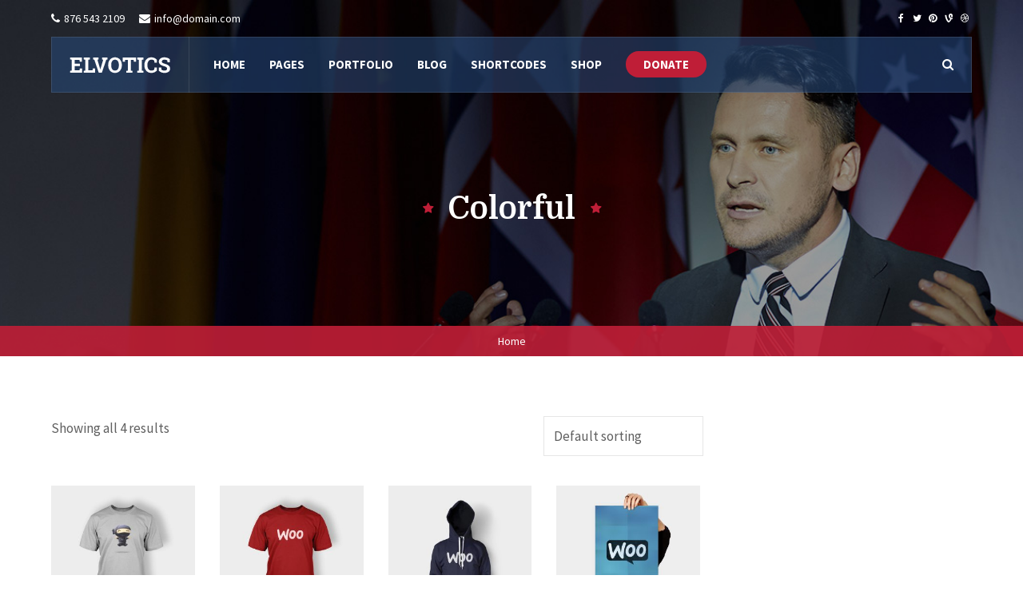

--- FILE ---
content_type: text/html; charset=UTF-8
request_url: https://elvotics.premiumthemes.in/product-tag/colorful/?product_orderby=popularity&product_order=asc&product_count=12
body_size: 25660
content:
<!DOCTYPE html>
<html lang="en-US">
<head>
<meta name="viewport" content="width=device-width, initial-scale=1, maximum-scale=1" />
<meta http-equiv="Content-Type" content="text/html; charset=UTF-8" />	
<title>Colorful &#8211; Elvotics</title>
<meta name='robots' content='max-image-preview:large' />
	<style>img:is([sizes="auto" i], [sizes^="auto," i]) { contain-intrinsic-size: 3000px 1500px }</style>
	<link rel='dns-prefetch' href='//fonts.googleapis.com' />
<link rel="alternate" type="application/rss+xml" title="Elvotics &raquo; Feed" href="https://elvotics.premiumthemes.in/feed/" />
<link rel="alternate" type="application/rss+xml" title="Elvotics &raquo; Comments Feed" href="https://elvotics.premiumthemes.in/comments/feed/" />
<link rel="alternate" type="text/calendar" title="Elvotics &raquo; iCal Feed" href="https://elvotics.premiumthemes.in/events/?ical=1" />
<link rel="alternate" type="application/rss+xml" title="Elvotics &raquo; Colorful Tag Feed" href="https://elvotics.premiumthemes.in/product-tag/colorful/feed/" />
<script type="text/javascript">
/* <![CDATA[ */
window._wpemojiSettings = {"baseUrl":"https:\/\/s.w.org\/images\/core\/emoji\/16.0.1\/72x72\/","ext":".png","svgUrl":"https:\/\/s.w.org\/images\/core\/emoji\/16.0.1\/svg\/","svgExt":".svg","source":{"concatemoji":"https:\/\/elvotics.premiumthemes.in\/wp-includes\/js\/wp-emoji-release.min.js?ver=6.8.3"}};
/*! This file is auto-generated */
!function(s,n){var o,i,e;function c(e){try{var t={supportTests:e,timestamp:(new Date).valueOf()};sessionStorage.setItem(o,JSON.stringify(t))}catch(e){}}function p(e,t,n){e.clearRect(0,0,e.canvas.width,e.canvas.height),e.fillText(t,0,0);var t=new Uint32Array(e.getImageData(0,0,e.canvas.width,e.canvas.height).data),a=(e.clearRect(0,0,e.canvas.width,e.canvas.height),e.fillText(n,0,0),new Uint32Array(e.getImageData(0,0,e.canvas.width,e.canvas.height).data));return t.every(function(e,t){return e===a[t]})}function u(e,t){e.clearRect(0,0,e.canvas.width,e.canvas.height),e.fillText(t,0,0);for(var n=e.getImageData(16,16,1,1),a=0;a<n.data.length;a++)if(0!==n.data[a])return!1;return!0}function f(e,t,n,a){switch(t){case"flag":return n(e,"\ud83c\udff3\ufe0f\u200d\u26a7\ufe0f","\ud83c\udff3\ufe0f\u200b\u26a7\ufe0f")?!1:!n(e,"\ud83c\udde8\ud83c\uddf6","\ud83c\udde8\u200b\ud83c\uddf6")&&!n(e,"\ud83c\udff4\udb40\udc67\udb40\udc62\udb40\udc65\udb40\udc6e\udb40\udc67\udb40\udc7f","\ud83c\udff4\u200b\udb40\udc67\u200b\udb40\udc62\u200b\udb40\udc65\u200b\udb40\udc6e\u200b\udb40\udc67\u200b\udb40\udc7f");case"emoji":return!a(e,"\ud83e\udedf")}return!1}function g(e,t,n,a){var r="undefined"!=typeof WorkerGlobalScope&&self instanceof WorkerGlobalScope?new OffscreenCanvas(300,150):s.createElement("canvas"),o=r.getContext("2d",{willReadFrequently:!0}),i=(o.textBaseline="top",o.font="600 32px Arial",{});return e.forEach(function(e){i[e]=t(o,e,n,a)}),i}function t(e){var t=s.createElement("script");t.src=e,t.defer=!0,s.head.appendChild(t)}"undefined"!=typeof Promise&&(o="wpEmojiSettingsSupports",i=["flag","emoji"],n.supports={everything:!0,everythingExceptFlag:!0},e=new Promise(function(e){s.addEventListener("DOMContentLoaded",e,{once:!0})}),new Promise(function(t){var n=function(){try{var e=JSON.parse(sessionStorage.getItem(o));if("object"==typeof e&&"number"==typeof e.timestamp&&(new Date).valueOf()<e.timestamp+604800&&"object"==typeof e.supportTests)return e.supportTests}catch(e){}return null}();if(!n){if("undefined"!=typeof Worker&&"undefined"!=typeof OffscreenCanvas&&"undefined"!=typeof URL&&URL.createObjectURL&&"undefined"!=typeof Blob)try{var e="postMessage("+g.toString()+"("+[JSON.stringify(i),f.toString(),p.toString(),u.toString()].join(",")+"));",a=new Blob([e],{type:"text/javascript"}),r=new Worker(URL.createObjectURL(a),{name:"wpTestEmojiSupports"});return void(r.onmessage=function(e){c(n=e.data),r.terminate(),t(n)})}catch(e){}c(n=g(i,f,p,u))}t(n)}).then(function(e){for(var t in e)n.supports[t]=e[t],n.supports.everything=n.supports.everything&&n.supports[t],"flag"!==t&&(n.supports.everythingExceptFlag=n.supports.everythingExceptFlag&&n.supports[t]);n.supports.everythingExceptFlag=n.supports.everythingExceptFlag&&!n.supports.flag,n.DOMReady=!1,n.readyCallback=function(){n.DOMReady=!0}}).then(function(){return e}).then(function(){var e;n.supports.everything||(n.readyCallback(),(e=n.source||{}).concatemoji?t(e.concatemoji):e.wpemoji&&e.twemoji&&(t(e.twemoji),t(e.wpemoji)))}))}((window,document),window._wpemojiSettings);
/* ]]> */
</script>
<link rel='stylesheet' id='givewp-campaign-blocks-fonts-css' href='https://fonts.googleapis.com/css2?family=Inter%3Awght%40400%3B500%3B600%3B700&#038;display=swap&#038;ver=6.8.3' type='text/css' media='all' />
<style id='wp-emoji-styles-inline-css' type='text/css'>

	img.wp-smiley, img.emoji {
		display: inline !important;
		border: none !important;
		box-shadow: none !important;
		height: 1em !important;
		width: 1em !important;
		margin: 0 0.07em !important;
		vertical-align: -0.1em !important;
		background: none !important;
		padding: 0 !important;
	}
</style>
<link rel='stylesheet' id='wp-block-library-css' href='https://elvotics.premiumthemes.in/wp-includes/css/dist/block-library/style.min.css?ver=6.8.3' type='text/css' media='all' />
<style id='classic-theme-styles-inline-css' type='text/css'>
/*! This file is auto-generated */
.wp-block-button__link{color:#fff;background-color:#32373c;border-radius:9999px;box-shadow:none;text-decoration:none;padding:calc(.667em + 2px) calc(1.333em + 2px);font-size:1.125em}.wp-block-file__button{background:#32373c;color:#fff;text-decoration:none}
</style>
<style id='givewp-campaign-comments-block-style-inline-css' type='text/css'>
.givewp-campaign-comment-block-card{display:flex;gap:var(--givewp-spacing-3);padding:var(--givewp-spacing-4) 0}.givewp-campaign-comment-block-card__avatar{align-items:center;border-radius:50%;display:flex;height:40px;justify-content:center;width:40px}.givewp-campaign-comment-block-card__avatar img{align-items:center;border-radius:50%;display:flex;height:auto;justify-content:center;min-width:40px;width:100%}.givewp-campaign-comment-block-card__donor-name{color:var(--givewp-neutral-700);font-size:1rem;font-weight:600;line-height:1.5;margin:0;text-align:left}.givewp-campaign-comment-block-card__details{align-items:center;color:var(--givewp-neutral-400);display:flex;font-size:.875rem;font-weight:500;gap:var(--givewp-spacing-2);height:auto;line-height:1.43;margin:2px 0 var(--givewp-spacing-3) 0;text-align:left}.givewp-campaign-comment-block-card__comment{color:var(--givewp-neutral-700);font-size:1rem;line-height:1.5;margin:0;text-align:left}.givewp-campaign-comment-block-card__read-more{background:none;border:none;color:var(--givewp-blue-500);cursor:pointer;font-size:.875rem;line-height:1.43;outline:none;padding:0}
.givewp-campaign-comments-block-empty-state{align-items:center;background-color:var(--givewp-shades-white);border:1px solid var(--givewp-neutral-50);border-radius:.5rem;display:flex;flex-direction:column;justify-content:center;padding:var(--givewp-spacing-6)}.givewp-campaign-comments-block-empty-state__details{align-items:center;display:flex;flex-direction:column;gap:var(--givewp-spacing-1);justify-content:center;margin:.875rem 0}.givewp-campaign-comments-block-empty-state__title{color:var(--givewp-neutral-700);font-size:1rem;font-weight:500;margin:0}.givewp-campaign-comments-block-empty-state__description{color:var(--givewp-neutral-700);font-size:.875rem;line-height:1.43;margin:0}
.givewp-campaign-comment-block{background-color:var(--givewp-shades-white);display:flex;flex-direction:column;gap:var(--givewp-spacing-2);padding:var(--givewp-spacing-6) 0}.givewp-campaign-comment-block__title{color:var(--givewp-neutral-900);font-size:18px;font-weight:600;line-height:1.56;margin:0;text-align:left}.givewp-campaign-comment-block__cta{align-items:center;background-color:var(--givewp-neutral-50);border-radius:4px;color:var(--giewp-neutral-500);display:flex;font-size:14px;font-weight:600;gap:8px;height:36px;line-height:1.43;margin:0;padding:var(--givewp-spacing-2) var(--givewp-spacing-4);text-align:left}

</style>
<style id='givewp-campaign-cover-block-style-inline-css' type='text/css'>
.givewp-campaign-selector{border:1px solid #e5e7eb;border-radius:5px;box-shadow:0 2px 4px 0 rgba(0,0,0,.05);display:flex;flex-direction:column;gap:20px;padding:40px 24px}.givewp-campaign-selector__label{padding-bottom:16px}.givewp-campaign-selector__select input[type=text]:focus{border-color:transparent;box-shadow:0 0 0 1px transparent;outline:2px solid transparent}.givewp-campaign-selector__logo{align-self:center}.givewp-campaign-selector__open{background:#2271b1;border:none;border-radius:5px;color:#fff;cursor:pointer;padding:.5rem 1rem}.givewp-campaign-selector__submit{background-color:#27ae60;border:0;border-radius:5px;color:#fff;font-weight:700;outline:none;padding:1rem;text-align:center;transition:.2s;width:100%}.givewp-campaign-selector__submit:disabled{background-color:#f3f4f6;color:#9ca0af}.givewp-campaign-selector__submit:hover:not(:disabled){cursor:pointer;filter:brightness(1.2)}
.givewp-campaign-cover-block__button{align-items:center;border:1px solid #2271b1;border-radius:2px;color:#2271b1;display:flex;justify-content:center;margin-bottom:.5rem;min-height:32px;width:100%}.givewp-campaign-cover-block__image{border-radius:2px;display:flex;flex-grow:1;margin-bottom:.5rem;max-height:4.44rem;-o-object-fit:cover;object-fit:cover;width:100%}.givewp-campaign-cover-block__help-text{color:#4b5563;font-size:.75rem;font-stretch:normal;font-style:normal;font-weight:400;letter-spacing:normal;line-height:1.4;text-align:left}.givewp-campaign-cover-block__edit-campaign-link{align-items:center;display:inline-flex;font-size:.75rem;font-stretch:normal;font-style:normal;font-weight:400;gap:.125rem;line-height:1.4}.givewp-campaign-cover-block__edit-campaign-link svg{fill:currentColor;height:1.25rem;width:1.25rem}.givewp-campaign-cover-block-preview__image{align-items:center;display:flex;height:100%;justify-content:center;width:100%}

</style>
<style id='givewp-campaign-donations-style-inline-css' type='text/css'>
.givewp-campaign-donations-block{padding:1.5rem 0}.givewp-campaign-donations-block *{font-family:Inter,sans-serif}.givewp-campaign-donations-block .givewp-campaign-donations-block__header{align-items:center;display:flex;justify-content:space-between;margin-bottom:.5rem}.givewp-campaign-donations-block .givewp-campaign-donations-block__title{color:var(--givewp-neutral-900);font-size:1.125rem;font-weight:600;line-height:1.56;margin:0}.givewp-campaign-donations-block .givewp-campaign-donations-block__donations{display:grid;gap:.5rem;margin:0;padding:0}.givewp-campaign-donations-block .givewp-campaign-donations-block__donation,.givewp-campaign-donations-block .givewp-campaign-donations-block__empty-state{background-color:var(--givewp-shades-white);border:1px solid var(--givewp-neutral-50);border-radius:.5rem;display:flex;padding:1rem}.givewp-campaign-donations-block .givewp-campaign-donations-block__donation{align-items:center;gap:.75rem}.givewp-campaign-donations-block .givewp-campaign-donations-block__donation-icon{align-items:center;display:flex}.givewp-campaign-donations-block .givewp-campaign-donations-block__donation-icon img{border-radius:100%;height:2.5rem;-o-object-fit:cover;object-fit:cover;width:2.5rem}.givewp-campaign-donations-block .givewp-campaign-donations-block__donation-info{display:flex;flex-direction:column;justify-content:center;row-gap:.25rem}.givewp-campaign-donations-block .givewp-campaign-donations-block__donation-description{color:var(--givewp-neutral-500);font-size:1rem;font-weight:500;line-height:1.5;margin:0}.givewp-campaign-donations-block .givewp-campaign-donations-block__donation-description strong{color:var(--givewp-neutral-700);font-weight:600}.givewp-campaign-donations-block .givewp-campaign-donations-block__donation-date{align-items:center;color:var(--givewp-neutral-400);display:flex;font-size:.875rem;font-weight:500;line-height:1.43}.givewp-campaign-donations-block .givewp-campaign-donations-block__donation-ribbon{align-items:center;border-radius:100%;color:#1f2937;display:flex;height:1.25rem;justify-content:center;margin-left:auto;width:1.25rem}.givewp-campaign-donations-block .givewp-campaign-donations-block__donation-ribbon[data-position="1"]{background-color:gold}.givewp-campaign-donations-block .givewp-campaign-donations-block__donation-ribbon[data-position="2"]{background-color:silver}.givewp-campaign-donations-block .givewp-campaign-donations-block__donation-ribbon[data-position="3"]{background-color:#cd7f32;color:#fffaf2}.givewp-campaign-donations-block .givewp-campaign-donations-block__donation-amount{color:var(--givewp-neutral-700);font-size:1.125rem;font-weight:600;line-height:1.56;margin-left:auto}.givewp-campaign-donations-block .givewp-campaign-donations-block__footer{display:flex;justify-content:center;margin-top:.5rem}.givewp-campaign-donations-block .givewp-campaign-donations-block__donate-button button.givewp-donation-form-modal__open,.givewp-campaign-donations-block .givewp-campaign-donations-block__empty-button button.givewp-donation-form-modal__open,.givewp-campaign-donations-block .givewp-campaign-donations-block__load-more-button{background:none!important;border:1px solid var(--givewp-primary-color);border-radius:.5rem;color:var(--givewp-primary-color)!important;font-size:.875rem;font-weight:600;line-height:1.43;padding:.25rem 1rem!important}.givewp-campaign-donations-block .givewp-campaign-donations-block__donate-button button.givewp-donation-form-modal__open:hover,.givewp-campaign-donations-block .givewp-campaign-donations-block__empty-button button.givewp-donation-form-modal__open:hover,.givewp-campaign-donations-block .givewp-campaign-donations-block__load-more-button:hover{background:var(--givewp-primary-color)!important;color:var(--givewp-shades-white)!important}.givewp-campaign-donations-block .givewp-campaign-donations-block__empty-state{align-items:center;flex-direction:column;padding:1.5rem}.givewp-campaign-donations-block .givewp-campaign-donations-block__empty-description,.givewp-campaign-donations-block .givewp-campaign-donations-block__empty-title{color:var(--givewp-neutral-700);margin:0}.givewp-campaign-donations-block .givewp-campaign-donations-block__empty-title{font-size:1rem;font-weight:500;line-height:1.5}.givewp-campaign-donations-block .givewp-campaign-donations-block__empty-description{font-size:.875rem;line-height:1.43;margin-top:.25rem}.givewp-campaign-donations-block .givewp-campaign-donations-block__empty-icon{color:var(--givewp-secondary-color);margin-bottom:.875rem;order:-1}.givewp-campaign-donations-block .givewp-campaign-donations-block__empty-button{margin-top:.875rem}.givewp-campaign-donations-block .givewp-campaign-donations-block__empty-button button.givewp-donation-form-modal__open{border-radius:.25rem;padding:.5rem 1rem!important}

</style>
<link rel='stylesheet' id='givewp-campaign-donors-style-css' href='https://elvotics.premiumthemes.in/wp-content/plugins/give/build/campaignDonorsBlockApp.css?ver=1.0.0' type='text/css' media='all' />
<style id='givewp-campaign-form-style-inline-css' type='text/css'>
.givewp-donation-form-modal{outline:none;overflow-y:scroll;padding:1rem;width:100%}.givewp-donation-form-modal[data-entering=true]{animation:modal-fade .3s,modal-zoom .6s}@keyframes modal-fade{0%{opacity:0}to{opacity:1}}@keyframes modal-zoom{0%{transform:scale(.8)}to{transform:scale(1)}}.givewp-donation-form-modal__overlay{align-items:center;background:rgba(0,0,0,.7);display:flex;flex-direction:column;height:var(--visual-viewport-height);justify-content:center;left:0;position:fixed;top:0;width:100vw;z-index:100}.givewp-donation-form-modal__overlay[data-loading=true]{display:none}.givewp-donation-form-modal__overlay[data-entering=true]{animation:modal-fade .3s}.givewp-donation-form-modal__overlay[data-exiting=true]{animation:modal-fade .15s ease-in reverse}.givewp-donation-form-modal__open__spinner{left:50%;line-height:1;position:absolute;top:50%;transform:translate(-50%,-50%);z-index:100}.givewp-donation-form-modal__open{position:relative}.givewp-donation-form-modal__close{background:#e7e8ed;border:1px solid transparent;border-radius:50%;cursor:pointer;display:flex;padding:.75rem;position:fixed;right:25px;top:25px;transition:.2s;width:-moz-fit-content;width:fit-content;z-index:999}.givewp-donation-form-modal__close svg{height:1rem;width:1rem}.givewp-donation-form-modal__close:active,.givewp-donation-form-modal__close:focus,.givewp-donation-form-modal__close:hover{background-color:#caccd7;border:1px solid #caccd7}.admin-bar .givewp-donation-form-modal{margin-top:32px}.admin-bar .givewp-donation-form-modal__close{top:57px}
.givewp-entity-selector{border:1px solid #e5e7eb;border-radius:5px;box-shadow:0 2px 4px 0 rgba(0,0,0,.05);display:flex;flex-direction:column;gap:20px;padding:40px 24px}.givewp-entity-selector__label{padding-bottom:16px}.givewp-entity-selector__select input[type=text]:focus{border-color:transparent;box-shadow:0 0 0 1px transparent;outline:2px solid transparent}.givewp-entity-selector__logo{align-self:center}.givewp-entity-selector__open{background:#2271b1;border:none;border-radius:5px;color:#fff;cursor:pointer;padding:.5rem 1rem}.givewp-entity-selector__submit{background-color:#27ae60;border:0;border-radius:5px;color:#fff;font-weight:700;outline:none;padding:1rem;text-align:center;transition:.2s;width:100%}.givewp-entity-selector__submit:disabled{background-color:#f3f4f6;color:#9ca0af}.givewp-entity-selector__submit:hover:not(:disabled){cursor:pointer;filter:brightness(1.2)}
.givewp-campaign-selector{border:1px solid #e5e7eb;border-radius:5px;box-shadow:0 2px 4px 0 rgba(0,0,0,.05);display:flex;flex-direction:column;gap:20px;padding:40px 24px}.givewp-campaign-selector__label{padding-bottom:16px}.givewp-campaign-selector__select input[type=text]:focus{border-color:transparent;box-shadow:0 0 0 1px transparent;outline:2px solid transparent}.givewp-campaign-selector__logo{align-self:center}.givewp-campaign-selector__open{background:#2271b1;border:none;border-radius:5px;color:#fff;cursor:pointer;padding:.5rem 1rem}.givewp-campaign-selector__submit{background-color:#27ae60;border:0;border-radius:5px;color:#fff;font-weight:700;outline:none;padding:1rem;text-align:center;transition:.2s;width:100%}.givewp-campaign-selector__submit:disabled{background-color:#f3f4f6;color:#9ca0af}.givewp-campaign-selector__submit:hover:not(:disabled){cursor:pointer;filter:brightness(1.2)}
.givewp-donation-form-link,.givewp-donation-form-modal__open{background:var(--givewp-primary-color,#2271b1);border:none;border-radius:5px;color:#fff;cursor:pointer;font-family:-apple-system,BlinkMacSystemFont,Segoe UI,Roboto,Oxygen-Sans,Ubuntu,Cantarell,Helvetica Neue,sans-serif;font-size:1rem;font-weight:500!important;line-height:1.5;padding:.75rem 1.25rem!important;text-decoration:none!important;transition:all .2s ease;width:100%}.givewp-donation-form-link:active,.givewp-donation-form-link:focus,.givewp-donation-form-link:focus-visible,.givewp-donation-form-link:hover,.givewp-donation-form-modal__open:active,.givewp-donation-form-modal__open:focus,.givewp-donation-form-modal__open:focus-visible,.givewp-donation-form-modal__open:hover{background-color:color-mix(in srgb,var(--givewp-primary-color,#2271b1),#000 20%)}.components-input-control__label{width:100%}.wp-block-givewp-campaign-form{position:relative}.wp-block-givewp-campaign-form form[id*=give-form] #give-gateway-radio-list>li input[type=radio]{display:inline-block}.wp-block-givewp-campaign-form iframe{pointer-events:none;width:100%!important}.give-change-donation-form-btn svg{margin-top:3px}.givewp-default-form-toggle{margin-top:var(--givewp-spacing-4)}

</style>
<style id='givewp-campaign-goal-style-inline-css' type='text/css'>
.givewp-campaign-goal{display:flex;flex-direction:column;gap:.5rem;padding-bottom:1rem}.givewp-campaign-goal__container{display:flex;flex-direction:row;justify-content:space-between}.givewp-campaign-goal__container-item{display:flex;flex-direction:column;gap:.2rem}.givewp-campaign-goal__container-item span{color:var(--givewp-neutral-500);font-size:12px;font-weight:600;letter-spacing:.48px;line-height:1.5;text-transform:uppercase}.givewp-campaign-goal__container-item strong{color:var(--givewp-neutral-900);font-size:20px;font-weight:600;line-height:1.6}.givewp-campaign-goal__progress-bar{display:flex}.givewp-campaign-goal__progress-bar-container{background-color:#f2f2f2;border-radius:14px;box-shadow:inset 0 1px 4px 0 rgba(0,0,0,.09);display:flex;flex-grow:1;height:8px}.givewp-campaign-goal__progress-bar-progress{background:var(--givewp-secondary-color,#2d802f);border-radius:14px;box-shadow:inset 0 1px 4px 0 rgba(0,0,0,.09);display:flex;height:8px}

</style>
<style id='givewp-campaign-stats-block-style-inline-css' type='text/css'>
.givewp-campaign-stats-block span{color:var(--givewp-neutral-500);display:block;font-size:12px;font-weight:600;letter-spacing:.48px;line-height:1.5;margin-bottom:2px;text-align:left;text-transform:uppercase}.givewp-campaign-stats-block strong{color:var(--givewp-neutral-900);font-size:20px;font-weight:600;letter-spacing:normal;line-height:1.6}

</style>
<style id='givewp-campaign-donate-button-style-inline-css' type='text/css'>
.givewp-donation-form-link,.givewp-donation-form-modal__open{background:var(--givewp-primary-color,#2271b1);border:none;border-radius:5px;color:#fff;cursor:pointer;font-family:-apple-system,BlinkMacSystemFont,Segoe UI,Roboto,Oxygen-Sans,Ubuntu,Cantarell,Helvetica Neue,sans-serif;font-size:1rem;font-weight:500!important;line-height:1.5;padding:.75rem 1.25rem!important;text-decoration:none!important;transition:all .2s ease;width:100%}.givewp-donation-form-link:active,.givewp-donation-form-link:focus,.givewp-donation-form-link:focus-visible,.givewp-donation-form-link:hover,.givewp-donation-form-modal__open:active,.givewp-donation-form-modal__open:focus,.givewp-donation-form-modal__open:focus-visible,.givewp-donation-form-modal__open:hover{background-color:color-mix(in srgb,var(--givewp-primary-color,#2271b1),#000 20%)}.give-change-donation-form-btn svg{margin-top:3px}.givewp-default-form-toggle{margin-top:var(--givewp-spacing-4)}

</style>
<style id='global-styles-inline-css' type='text/css'>
:root{--wp--preset--aspect-ratio--square: 1;--wp--preset--aspect-ratio--4-3: 4/3;--wp--preset--aspect-ratio--3-4: 3/4;--wp--preset--aspect-ratio--3-2: 3/2;--wp--preset--aspect-ratio--2-3: 2/3;--wp--preset--aspect-ratio--16-9: 16/9;--wp--preset--aspect-ratio--9-16: 9/16;--wp--preset--color--black: #000000;--wp--preset--color--cyan-bluish-gray: #abb8c3;--wp--preset--color--white: #ffffff;--wp--preset--color--pale-pink: #f78da7;--wp--preset--color--vivid-red: #cf2e2e;--wp--preset--color--luminous-vivid-orange: #ff6900;--wp--preset--color--luminous-vivid-amber: #fcb900;--wp--preset--color--light-green-cyan: #7bdcb5;--wp--preset--color--vivid-green-cyan: #00d084;--wp--preset--color--pale-cyan-blue: #8ed1fc;--wp--preset--color--vivid-cyan-blue: #0693e3;--wp--preset--color--vivid-purple: #9b51e0;--wp--preset--gradient--vivid-cyan-blue-to-vivid-purple: linear-gradient(135deg,rgba(6,147,227,1) 0%,rgb(155,81,224) 100%);--wp--preset--gradient--light-green-cyan-to-vivid-green-cyan: linear-gradient(135deg,rgb(122,220,180) 0%,rgb(0,208,130) 100%);--wp--preset--gradient--luminous-vivid-amber-to-luminous-vivid-orange: linear-gradient(135deg,rgba(252,185,0,1) 0%,rgba(255,105,0,1) 100%);--wp--preset--gradient--luminous-vivid-orange-to-vivid-red: linear-gradient(135deg,rgba(255,105,0,1) 0%,rgb(207,46,46) 100%);--wp--preset--gradient--very-light-gray-to-cyan-bluish-gray: linear-gradient(135deg,rgb(238,238,238) 0%,rgb(169,184,195) 100%);--wp--preset--gradient--cool-to-warm-spectrum: linear-gradient(135deg,rgb(74,234,220) 0%,rgb(151,120,209) 20%,rgb(207,42,186) 40%,rgb(238,44,130) 60%,rgb(251,105,98) 80%,rgb(254,248,76) 100%);--wp--preset--gradient--blush-light-purple: linear-gradient(135deg,rgb(255,206,236) 0%,rgb(152,150,240) 100%);--wp--preset--gradient--blush-bordeaux: linear-gradient(135deg,rgb(254,205,165) 0%,rgb(254,45,45) 50%,rgb(107,0,62) 100%);--wp--preset--gradient--luminous-dusk: linear-gradient(135deg,rgb(255,203,112) 0%,rgb(199,81,192) 50%,rgb(65,88,208) 100%);--wp--preset--gradient--pale-ocean: linear-gradient(135deg,rgb(255,245,203) 0%,rgb(182,227,212) 50%,rgb(51,167,181) 100%);--wp--preset--gradient--electric-grass: linear-gradient(135deg,rgb(202,248,128) 0%,rgb(113,206,126) 100%);--wp--preset--gradient--midnight: linear-gradient(135deg,rgb(2,3,129) 0%,rgb(40,116,252) 100%);--wp--preset--font-size--small: 13px;--wp--preset--font-size--medium: 20px;--wp--preset--font-size--large: 36px;--wp--preset--font-size--x-large: 42px;--wp--preset--spacing--20: 0.44rem;--wp--preset--spacing--30: 0.67rem;--wp--preset--spacing--40: 1rem;--wp--preset--spacing--50: 1.5rem;--wp--preset--spacing--60: 2.25rem;--wp--preset--spacing--70: 3.38rem;--wp--preset--spacing--80: 5.06rem;--wp--preset--shadow--natural: 6px 6px 9px rgba(0, 0, 0, 0.2);--wp--preset--shadow--deep: 12px 12px 50px rgba(0, 0, 0, 0.4);--wp--preset--shadow--sharp: 6px 6px 0px rgba(0, 0, 0, 0.2);--wp--preset--shadow--outlined: 6px 6px 0px -3px rgba(255, 255, 255, 1), 6px 6px rgba(0, 0, 0, 1);--wp--preset--shadow--crisp: 6px 6px 0px rgba(0, 0, 0, 1);}:where(.is-layout-flex){gap: 0.5em;}:where(.is-layout-grid){gap: 0.5em;}body .is-layout-flex{display: flex;}.is-layout-flex{flex-wrap: wrap;align-items: center;}.is-layout-flex > :is(*, div){margin: 0;}body .is-layout-grid{display: grid;}.is-layout-grid > :is(*, div){margin: 0;}:where(.wp-block-columns.is-layout-flex){gap: 2em;}:where(.wp-block-columns.is-layout-grid){gap: 2em;}:where(.wp-block-post-template.is-layout-flex){gap: 1.25em;}:where(.wp-block-post-template.is-layout-grid){gap: 1.25em;}.has-black-color{color: var(--wp--preset--color--black) !important;}.has-cyan-bluish-gray-color{color: var(--wp--preset--color--cyan-bluish-gray) !important;}.has-white-color{color: var(--wp--preset--color--white) !important;}.has-pale-pink-color{color: var(--wp--preset--color--pale-pink) !important;}.has-vivid-red-color{color: var(--wp--preset--color--vivid-red) !important;}.has-luminous-vivid-orange-color{color: var(--wp--preset--color--luminous-vivid-orange) !important;}.has-luminous-vivid-amber-color{color: var(--wp--preset--color--luminous-vivid-amber) !important;}.has-light-green-cyan-color{color: var(--wp--preset--color--light-green-cyan) !important;}.has-vivid-green-cyan-color{color: var(--wp--preset--color--vivid-green-cyan) !important;}.has-pale-cyan-blue-color{color: var(--wp--preset--color--pale-cyan-blue) !important;}.has-vivid-cyan-blue-color{color: var(--wp--preset--color--vivid-cyan-blue) !important;}.has-vivid-purple-color{color: var(--wp--preset--color--vivid-purple) !important;}.has-black-background-color{background-color: var(--wp--preset--color--black) !important;}.has-cyan-bluish-gray-background-color{background-color: var(--wp--preset--color--cyan-bluish-gray) !important;}.has-white-background-color{background-color: var(--wp--preset--color--white) !important;}.has-pale-pink-background-color{background-color: var(--wp--preset--color--pale-pink) !important;}.has-vivid-red-background-color{background-color: var(--wp--preset--color--vivid-red) !important;}.has-luminous-vivid-orange-background-color{background-color: var(--wp--preset--color--luminous-vivid-orange) !important;}.has-luminous-vivid-amber-background-color{background-color: var(--wp--preset--color--luminous-vivid-amber) !important;}.has-light-green-cyan-background-color{background-color: var(--wp--preset--color--light-green-cyan) !important;}.has-vivid-green-cyan-background-color{background-color: var(--wp--preset--color--vivid-green-cyan) !important;}.has-pale-cyan-blue-background-color{background-color: var(--wp--preset--color--pale-cyan-blue) !important;}.has-vivid-cyan-blue-background-color{background-color: var(--wp--preset--color--vivid-cyan-blue) !important;}.has-vivid-purple-background-color{background-color: var(--wp--preset--color--vivid-purple) !important;}.has-black-border-color{border-color: var(--wp--preset--color--black) !important;}.has-cyan-bluish-gray-border-color{border-color: var(--wp--preset--color--cyan-bluish-gray) !important;}.has-white-border-color{border-color: var(--wp--preset--color--white) !important;}.has-pale-pink-border-color{border-color: var(--wp--preset--color--pale-pink) !important;}.has-vivid-red-border-color{border-color: var(--wp--preset--color--vivid-red) !important;}.has-luminous-vivid-orange-border-color{border-color: var(--wp--preset--color--luminous-vivid-orange) !important;}.has-luminous-vivid-amber-border-color{border-color: var(--wp--preset--color--luminous-vivid-amber) !important;}.has-light-green-cyan-border-color{border-color: var(--wp--preset--color--light-green-cyan) !important;}.has-vivid-green-cyan-border-color{border-color: var(--wp--preset--color--vivid-green-cyan) !important;}.has-pale-cyan-blue-border-color{border-color: var(--wp--preset--color--pale-cyan-blue) !important;}.has-vivid-cyan-blue-border-color{border-color: var(--wp--preset--color--vivid-cyan-blue) !important;}.has-vivid-purple-border-color{border-color: var(--wp--preset--color--vivid-purple) !important;}.has-vivid-cyan-blue-to-vivid-purple-gradient-background{background: var(--wp--preset--gradient--vivid-cyan-blue-to-vivid-purple) !important;}.has-light-green-cyan-to-vivid-green-cyan-gradient-background{background: var(--wp--preset--gradient--light-green-cyan-to-vivid-green-cyan) !important;}.has-luminous-vivid-amber-to-luminous-vivid-orange-gradient-background{background: var(--wp--preset--gradient--luminous-vivid-amber-to-luminous-vivid-orange) !important;}.has-luminous-vivid-orange-to-vivid-red-gradient-background{background: var(--wp--preset--gradient--luminous-vivid-orange-to-vivid-red) !important;}.has-very-light-gray-to-cyan-bluish-gray-gradient-background{background: var(--wp--preset--gradient--very-light-gray-to-cyan-bluish-gray) !important;}.has-cool-to-warm-spectrum-gradient-background{background: var(--wp--preset--gradient--cool-to-warm-spectrum) !important;}.has-blush-light-purple-gradient-background{background: var(--wp--preset--gradient--blush-light-purple) !important;}.has-blush-bordeaux-gradient-background{background: var(--wp--preset--gradient--blush-bordeaux) !important;}.has-luminous-dusk-gradient-background{background: var(--wp--preset--gradient--luminous-dusk) !important;}.has-pale-ocean-gradient-background{background: var(--wp--preset--gradient--pale-ocean) !important;}.has-electric-grass-gradient-background{background: var(--wp--preset--gradient--electric-grass) !important;}.has-midnight-gradient-background{background: var(--wp--preset--gradient--midnight) !important;}.has-small-font-size{font-size: var(--wp--preset--font-size--small) !important;}.has-medium-font-size{font-size: var(--wp--preset--font-size--medium) !important;}.has-large-font-size{font-size: var(--wp--preset--font-size--large) !important;}.has-x-large-font-size{font-size: var(--wp--preset--font-size--x-large) !important;}
:where(.wp-block-post-template.is-layout-flex){gap: 1.25em;}:where(.wp-block-post-template.is-layout-grid){gap: 1.25em;}
:where(.wp-block-columns.is-layout-flex){gap: 2em;}:where(.wp-block-columns.is-layout-grid){gap: 2em;}
:root :where(.wp-block-pullquote){font-size: 1.5em;line-height: 1.6;}
</style>
<link rel='stylesheet' id='contact-form-7-css' href='https://elvotics.premiumthemes.in/wp-content/plugins/contact-form-7/includes/css/styles.css?ver=6.1.3' type='text/css' media='all' />
<link rel='stylesheet' id='tp_twitter_plugin_css-css' href='https://elvotics.premiumthemes.in/wp-content/plugins/recent-tweets-widget/tp_twitter_plugin.css?ver=1.0' type='text/css' media='screen' />
<link rel='stylesheet' id='woocommerce-layout-css' href='https://elvotics.premiumthemes.in/wp-content/plugins/woocommerce/assets/css/woocommerce-layout.css?ver=10.3.4' type='text/css' media='all' />
<link rel='stylesheet' id='woocommerce-smallscreen-css' href='https://elvotics.premiumthemes.in/wp-content/plugins/woocommerce/assets/css/woocommerce-smallscreen.css?ver=10.3.4' type='text/css' media='only screen and (max-width: 768px)' />
<link rel='stylesheet' id='woocommerce-general-css' href='https://elvotics.premiumthemes.in/wp-content/plugins/woocommerce/assets/css/woocommerce.css?ver=10.3.4' type='text/css' media='all' />
<style id='woocommerce-inline-inline-css' type='text/css'>
.woocommerce form .form-row .required { visibility: visible; }
</style>
<link rel='stylesheet' id='give-styles-css' href='https://elvotics.premiumthemes.in/wp-content/plugins/give/build/assets/dist/css/give.css?ver=4.12.0' type='text/css' media='all' />
<link rel='stylesheet' id='give-donation-summary-style-frontend-css' href='https://elvotics.premiumthemes.in/wp-content/plugins/give/build/assets/dist/css/give-donation-summary.css?ver=4.12.0' type='text/css' media='all' />
<link rel='stylesheet' id='givewp-design-system-foundation-css' href='https://elvotics.premiumthemes.in/wp-content/plugins/give/build/assets/dist/css/design-system/foundation.css?ver=1.2.0' type='text/css' media='all' />
<link rel='stylesheet' id='brands-styles-css' href='https://elvotics.premiumthemes.in/wp-content/plugins/woocommerce/assets/css/brands.css?ver=10.3.4' type='text/css' media='all' />
<link rel='stylesheet' id='elvotics-google-fonts-css' href='//fonts.googleapis.com/css?family=Source+Sans+Pro%3A400%2C400italic%2C700%2C700italic%7CSource+Sans+Pro%3A700%7CDomine%3A700%7CDomine%3A400%7CDomine%3A700&#038;subset=latin%2Clatin-ext&#038;ver=2.00' type='text/css' media='all' />
<link rel='stylesheet' id='font-awesome-css' href='https://elvotics.premiumthemes.in/wp-content/themes/elvotics/fonts/font-awesome.css?ver=2.00' type='text/css' media='all' />
<link rel='stylesheet' id='elvotics-global-css' href='https://elvotics.premiumthemes.in/wp-content/themes/elvotics/css/global.css?ver=2.00' type='text/css' media='all' />
<link rel='stylesheet' id='elvotics-main-css' href='https://elvotics.premiumthemes.in/wp-content/themes/elvotics/style.css?ver=2.00' type='text/css' media='all' />
<link rel='stylesheet' id='elvotics-layout-css' href='https://elvotics.premiumthemes.in/wp-content/themes/elvotics/css/layout.css?ver=2.00' type='text/css' media='all' />
<link rel='stylesheet' id='elvotics-styling-css' href='https://elvotics.premiumthemes.in/wp-content/themes/elvotics/styling.css?ver=2.00' type='text/css' media='all' />
<link rel='stylesheet' id='elvotics-responsive-css' href='https://elvotics.premiumthemes.in/wp-content/themes/elvotics/css/responsive.css?ver=2.00' type='text/css' media='all' />
<link rel='stylesheet' id='elvotics-theme-custom-css' href='https://elvotics.premiumthemes.in/wp-content/themes/elvotics/custom.css?ver=2.00' type='text/css' media='all' />
<link rel='stylesheet' id='npo-sites-shortcodes-css' href='https://elvotics.premiumthemes.in/wp-content/plugins/npo-sites-shortcodes/css/npo-sites-shortcodes.css?ver=2.0' type='text/css' media='all' />
<link rel='stylesheet' id='shortcodes-styling-css' href='https://elvotics.premiumthemes.in/wp-content/plugins/npo-sites-shortcodes/css/shortcodes-styling.css?ver=2.0' type='text/css' media='all' />
<link rel='stylesheet' id='elvotics-plugin-fix-css' href='https://elvotics.premiumthemes.in/wp-content/themes/elvotics/css/plugin-fix.css?ver=2.00' type='text/css' media='all' />
<link rel='stylesheet' id='elvotics-child-theme-style-css' href='https://elvotics.premiumthemes.in/wp-content/themes/elvotics-child-theme/style.css?ver=6.8.3' type='text/css' media='all' />
<link rel='stylesheet' id='elvotics-slider-fonts-css' href='//fonts.googleapis.com/css?family=Roboto+Slab%3A300%2C400%2C700&#038;subset=latin&#038;ver=1' type='text/css' media='all' />
<link rel='stylesheet' id='elvotics-customizer-options-css' href='https://elvotics.premiumthemes.in/wp-content/themes/elvotics/css/elvotics-customizer-options.css?ver=2.00' type='text/css' media='all' />
<style id='elvotics-customizer-options-inline-css' type='text/css'>
body,.elvotics_header_googlemap_info{font-family:Source Sans Pro;font-style:normal;font-weight:400;font-size:17px;line-height:30px;}p{font-size:17px;line-height:30px;}ul.elvotics_top_nav > li,#elvotics_mobi_nav ul li,.elvotics_header_donate_btn a{font-family:Source Sans Pro;font-style:normal;font-weight:700;}h1,h2,h3,h4,h5,h6,.elvotics_header_googlemap_title,.swmsc_fancy_heading_text,.swmsc-heading-font,.swmsc-font-heading,.elvotics-heading-font,.elvotics-font-heading,.elvotics_pf_only_title,.swmsc_events_main_title,.elvotics_site_content blockquote,.elvotics_site_content blockquote > p{font-family:Domine;font-style:normal;font-weight:400;}.elvotics_site_content .sidebar .elvotics_sidebar_ttl h3,.footer .elvotics_footer_widget h3,.swmsc_widget_tabs .swmsc_wid_tabs li{font-family:Domine;font-style:normal;font-weight:700;}.elvotics_site_content h1{font-size:40px;line-height:55px;}.elvotics_site_content h2{font-size:33px;line-height:50px;}.elvotics_site_content h3{font-size:29px;line-height:40px;}.elvotics_site_content h4{font-size:25px;line-height:36px;}.elvotics_site_content h5{font-size:22px;line-height:30px;}.elvotics_site_content h6{font-size:19px;line-height:25px;}.elvotics_container,#container {max-width:1180px;width:90%;}.elvotics_main_container.elvotics_site_content{padding-top:75px;padding-bottom:75px;}.elvotics_skin_text,.elvotics_skin_text a,.elvotics_site_content a.elvotics_skin_text,.elvotics_search_page_no_result_text form button.elvotics_search_button:hover,.elvotics_testimonials_style_two .elvotics_testimonials_name_details span a:hover,a span.elvotics_pp_link_title:hover,button.give-donation-level-btn:hover{color:#264676;}.elvotics_skin_bg,.elvotics_skin_bg a,.elvotics_site_content ul.events_h_menu li.current-menu-item a,.elvotics_site_content ul.events_h_menu li a:hover,.elvotics_site_content ul.elvotics_h_menu li.current-menu-item a,.elvotics_site_content ul.elvotics_h_menu li a:hover,.elvotics_site_content .elvotics_post_tags a:hover,#tribe-events-content a.button,#tribe-events-content ul.tribe-events-sub-nav li a:hover{background:#264676;color:#ffffff}.elvotics_skin_border,.elvotics_loader span{border-color:#264676;}.elvotics_site_content blockquote{border-color:#bf1e37;}.elvotics_loader span{border-top-color:transparent;}@keyframes animate2 {0% {box-shadow:inset #bf1e37 0 0 0 6px;transform:rotate(-140deg);}100% {box-shadow:inset #bf1e37 0 0 0 6px;transform:rotate(140deg);}}.elvotics_site_content,.elvotics_testimonials_style_two .elvotics_testimonials_name_details span a,.elvotics_blog_post:not(.elvotics_blog_grid) .elvotics_post_category a{color:#606060}.elvotics_site_content a{color:#606060;}.elvotics_site_content a:hover,ul.elvotics_search_list li h4 a:hover{color:#000000;}.elvotics_search_meta ul li a{color:#606060;}.elvotics_global_grid_hover{background:#264676;}.elvotics_global_grid_hover span{color:#ffffff;}.elvotics_global_grid_hover span:after,.elvotics_global_grid_hover span:before{background:#ffffff;}.elvotics_testimonials_name_details a,.elvotics_pagination a,.elvotics_next_prev_pagination a,.elvotics_next_prev_pagination a,#comments .elvotics-paginate-com a,.elvotics_pagination_menu a,.elvotics_search_page_no_result_text form button.elvotics_search_button,input,select{color:#606060;}.elvotics_pagination .page-numbers.current,.elvotics_pagination a:hover,.elvotics_next_prev_pagination a:hover,.elvotics_next_prev_pagination a:hover,#comments .elvotics-paginate-com a:hover,#comments .elvotics-paginate-com span.page-numbers.current,.elvotics_pagination_menu a:hover,.elvotics_pagination_menu > span{color:#ffffff;background:#264676;}.error404 .elvotics_site_content,.error404 .elvotics_site_content a{color:#333333;}a.elvotics-active-sort,.elvotics_filter_menu a:hover,.elvotics_portfolio_box:hover .elvotics_portfolio_title a,.elvotics_cause_list_number,.elvotics_causes_box:hover .elvotics_cause_title_top h4 a,.elvotics_causes_box:hover .elvotics_cause_standard_title h4 a,span.elvotics_cause_whitebox_amount{color:#bf1e37;}input[type="submit"],input[type="button"],input[type="reset"],a.button,button.button,button,.sidebar a.button,button[type="submit"]{color:#ffffff;background:#264676;}input[type="submit"]:hover,input[type="button"]:hover,input[type="reset"]:hover,a.button:hover,button:hover,button.button:hover,.sidebar a.button:hover,button[type="submit"]:hover,#tribe-events-content a.button:hover{color:#ffffff;background:#bf1e37;}.elvotics_cause_bar_in,.elvotics_cause_bar_in:after{background:#bf1e37;}.elvotics_cause_whitebox_amount{color:#264676;}.elvotics_cause_grid_funded{color:#ffffff;background:#bf1e37;}.elvotics_event_list_date{color:#ffffff;background:#bf1e37;}@media only screen and (min-width:980px){.elvotics_custom_two_third{width:70.79803%;}#sidebar{width:26%;}}.elvotics_topbar,.elvotics_topbar a{font-size:14px;color:#ffffff;}.elvotics_logo_menu_holder:before{background-color:rgba(38,70,118,0.6);border-color:rgba(255,255,255,0.1);}.elvotics_logo_menu_header.sticky-on .elvotics_logo_menu_holder{background-color:#264676;}.elvotics_logo{border-color:rgba(255,255,255,0.1);}#mainHeader:not(.sticky-on) ul.elvotics_top_nav > li > a > span,#mainHeader:not(.sticky-on) .elvotics_header_search_icon {font-size:15px;text-transform:uppercase;}#mainHeader.sticky-on ul.elvotics_top_nav > li > a > span {font-size:15px;text-transform:uppercase;}.elvotics_header_donate_btn a,.elvotics_header_search_icon span i{font-size:15px;}ul.elvotics_top_nav,ul.elvotics_top_nav > li > a,.elvotics_header_search_icon span i,#elvotics_mobi_nav_btn,.mobile_search_icon i{color:#ffffff;}@media only screen and (min-width:768px){#mainHeader:not(.sticky-on) ul.elvotics_top_nav > li > a > span,#mainHeader:not(.sticky-on) .elvotics_header_search_icon,#mainHeader:not(.sticky-on) .elvotics_header_donate_btn,.elvotics_overlay_search_box input.elvotics_search_form_input,.elvotics_overlay_search_box .elvotics_search_button{line-height:70px;}ul.elvotics_top_nav > li > a{padding-right:30px;}ul.elvotics_top_nav{padding-left:30px;}}ul.elvotics_top_nav > li > a:hover,.elvotics_header_search_icon span:hover i,ul.elvotics_top_nav > li.elvotics_m_active > a > span{color:#ffffff;}ul.elvotics_top_nav > li:first-child > a > span > i.fa-home,.elvotics_header_donate_btn a:hover{background:#264676;color:#ffffff;}.elvotics_header_donate_btn a{background:#bf1e37;color:#ffffff;}ul.elvotics_top_nav .sub-menu li a,#elvotics_mobi_nav ul li{font-size:14px;text-transform:uppercase;}ul.elvotics_top_nav li.elvotics-mega-menu > ul{width:1180px;max-width:1180px;}ul.elvotics_top_nav .sub-menu li a span,ul.elvotics_top_nav .sub-menu li,ul.elvotics_top_nav li.elvotics-mega-menu ul li > a,ul.elvotics_top_nav .sub-menu li.menu-item-has-children > a:after,ul.elvotics_top_nav li.elvotics-mega-menu .sub-menu li:hover a span,ul.elvotics_top_nav li.elvotics-mega-menu ul li .elvotics_nav_p_meta span,#elvotics_mobi_nav ul li a,#elvotics_mobi_nav .elvotics-mini-menu-arrow{color:#afafaf}ul.elvotics_top_nav li ul li:hover a,ul.elvotics_top_nav ul.sub-menu > li:hover > a > span,ul.elvotics_top_nav ul.sub-menu > li.menu-item-has-children:hover > a:after,ul.elvotics_top_nav li.elvotics-mega-menu > ul.sub-menu ul.sub-menu li:hover > a span,ul.elvotics_top_nav li.elvotics-mega-menu ul li a:hover{color:#ffffff;}ul.elvotics_top_nav > li > ul li,ul.elvotics_top_nav ul,ul.elvotics_top_nav ul.sub-menu li,ul.elvotics_top_nav li.elvotics-mega-menu > ul > li:hover,ul.elvotics_top_nav li.elvotics-mega-menu > ul,#elvotics_mobi_nav ul li,#elvotics_mobi_nav li:hover{background:#141414;}ul.elvotics_top_nav > li > ul,ul.elvotics_top_nav > li.elvotics-mega-menu > ul{border-color:#264676;}.elvotics_l_boxed ul.elvotics_top_nav li.elvotics-mega-menu > ul{width:1062px;max-width:1062px;}ul.elvotics_top_nav li ul,ul.elvotics_top_nav li.elvotics-mega-menu > ul{border-color:#bf1e37;}ul.elvotics_top_nav > li.elvotics_m_active > a > span:after,ul.elvotics_top_nav > li > ul li:hover,ul.elvotics_top_nav .sub-menu li:hover,ul.elvotics_top_nav li.elvotics-mega-menu > ul li:hover > a:before{background:#bf1e37;}ul.elvotics_top_nav li li,ul.elvotics_top_nav li.elvotics-mega-menu > ul > li,#elvotics_mobi_nav ul li,#elvotics_mobi_nav > ul{border-color:rgba(175,175,175,0.16);}#elvotics_mobi_nav > ul{border-top-color:#bf1e37;}.elvotics_searchbox_holder{background-color:#264676;color:#ffffff;}.elvotics_overlay_search_box input:focus{color:#ffffff;}.elvotics_overlay_search_box input{color:#ffffff;text-shadow:none;}.elvotics_overlay_search_box input::-webkit-input-placeholder{color:#ffffff;opacity:.7;}.elvotics_overlay_search_box input::-moz-placeholder{color:#ffffff;opacity:.7;}.elvotics_overlay_search_box input::-ms-placeholder{color:#ffffff;opacity:.7;}.elvotics_overlay_search_box input::placeholder{color:#ffffff;opacity:.7;}.elvotics_searchbox_close{border-bottom:solid 14px #bf1e37;border-right:solid 14px #bf1e37;color:#ffffff;}#elvotics_sub_header{padding-top:193px;padding-bottom:125px;}.elvotics_header_main_container{background-color:#1f3c68;background-image:url("http://elvotics.premiumthemes.in/wp-content/uploads/2017/03/header_bg-1.jpg");background-position:center center;background-repeat:repeat;background-attachment:scroll;background-size:cover;}.elvotics_sub_header_title,h1.elvotics_sub_header_title{font-family:Domine;font-size:39px;text-transform:none;color:#ffffff;font-weight:700;}.elvotics_sub_header_title span:after,.elvotics_sub_header_title span:before{color:#bf1e37;}.elvotics_breadcrumbs,.elvotics_breadcrumbs a{color:#ffffff;font-size:14px;text-transform:none;}.elvotics_breadcrumbs_container{background-color:rgba(191,30,55,0.9);}ul.elvotics_top_nav li.elvotics-mega-menu > ul > li > a:first-child span,ul.elvotics_top_nav li.elvotics-mega-menu > ul > li:hover > a:first-child span{font-size:14px;color:#ffffff;}ul.elvotics_top_nav > li.elvotics-mega-menu ul li{padding-top:3px;padding-bottom:3px;}@media only screen and (max-width:1050px){#elvotics_mobi_nav{display:inline-block;}.elvotics_main_nav > ul{display:none;}ul.elvotics_top_nav > li > a > span > i{width:auto;display:inline-block;height:auto;margin-right:8px;}#elvotics_mobi_nav #elvotics_mobi_nav_btn{background:#264676;color:#ffffff}#elvotics_mobi_nav{margin-top:17px;}#elvotics_mobi_nav > ul{top:52px;}}@media only screen and (max-width:767px){.elvotics_topbar_left{width:100%;}#elvotics_mobi_nav{margin-top:0;}#elvotics_mobi_nav > ul{top:47px;}.elvotics_overlay_search_box input.elvotics_search_form_input,.elvotics_overlay_search_box .elvotics_search_button{line-height:63px;}}.sidebar,.sidebar p{font-size:14px;}.sidebar,.widget_search #elvotics_search_form button.elvotics_search_button,.sidebar .widget_product_search #elvotics_product_search_form button.elvotics_search_button,#widget_search_form input[type="text"],.sidebar .swmsc_recent_posts_tiny_title a{color:#444444;}.sidebar .elvotics_sidebar_ttl h3,.elvotics_site_content .sidebar .elvotics_sidebar_ttl h3 a{background:#264676;color:#ffffff;}.sidebar .elvotics_sidebar_ttl h3:before{background:#bf1e37;}.elvotics_site_content .sidebar .elvotics_sidebar_ttl h3 span,.elvotics_site_content .elvotics_archives_content h4{font-size:15px;letter-spacing:0px;text-transform:none;}.sidebar #wp-calendar caption{background:#264676;}.sidebar #wp-calendar caption{color:#ffffff;}.sidebar .recent_posts_slider a,.sidebar a,.sidebar .tp_recent_tweets .twitter_time{color:#444444;}.sidebar ul li a:hover,.sidebar a:hover{color:#000000;}.sidebar p,.sidebar ul li,.sidebar ul li a,.sidebar .tagcloud a{font-size:14px;}.sidebar ul li,.sidebar .widget_search #elvotics_search_form #s,.sidebar .widget_search #elvotics_search_form input.button,.sidebar .widget_rss ul li,.sidebar .widget_meta ul li,.sidebar .widget_categories ul li,.sidebar .widget_pages ul li,.sidebar .widget_archive ul li,.sidebar .widget_recent_comments ul li,.sidebar .widget_recent_entries ul li,.sidebar .widget_nav_menu ul li,.sidebar .widget_meta ul li:before,.sidebar .tagcloud a,.sidebar .input-text,.sidebar input[type="text"],.sidebar input[type="password"],.sidebar input[type="email"],.sidebar input[type="number"],.sidebar input[type="url"],.sidebar input[type="tel"],.sidebar input[type="search"],.sidebar textarea,.sidebar select,.sidebar #wp-calendar thead th,.sidebar #wp-calendar caption,.sidebar #wp-calendar tbody td,.sidebar #wp-calendar tbody td:hover,.sidebar input[type="text"]:focus,.sidebar input[type="password"]:focus,.sidebar input[type="email"]:focus,.sidebar input[type="number"]:focus,.sidebar input[type="url"]:focus,.sidebar input[type="tel"]:focus,.sidebar input[type="search"]:focus,.sidebar textarea:focus,.sidebar .widget_search #elvotics_search_form #s:focus{border-color:#e6e6e6;}.elvotics_post_title h2,.elvotics_post_title h2 a,.elvotics_post_title h1,.elvotics_blog_grid_content_box h3{color:#333333;font-size:26px;letter-spacing:0px;text-transform:none;font-style:normal;line-height:40px;}.elvotics_post_title h2 a:hover{color:#bf1e37;}.elvotics_post_title h1{font-size:26px;letter-spacing:0px;line-height:40px;text-transform:none;font-style:normal;}.sidebar .tagcloud a:hover,.elvotics_post_meta ul li.elvotics_postmeta_date_holder,.elvotics_blog_grid:hover .elvotics_post_meta_grid{background:#264676;color:#ffffff;}.elvotics_blog_grid:hover .elvotics_post_meta_grid i,.elvotics_blog_grid:hover .elvotics_post_meta_grid a{color:#ffffff;}.elvotics_pp_view_all span:hover,.elvotics_pp_view_all span:hover i{background:#264676;color:#ffffff;}h5.elvotics_single_pg_titles,#comments h5.elvotics_single_pg_titles,#respond h3.comment-reply-title{color:#333333;font-size:21px;letter-spacing:0px;text-transform:none;font-style:normal;line-height:30px;}.elvotics_about_author .elvotics_single_pg_titles a{color:#333333;}.elvotics_related_link a,.elvotics_next_prev_box a,.comment_author a,.elvotics_post_single_pagination i{color:#606060;}#comments .elvotics_comment_reply a.comment-reply-link:hover,.elvotics_related_link a:hover,.elvotics_next_prev_box:hover a{color:#000000;}#respond input[type="submit"],.sidebar .tagcloud a:hover,.elvotics_blog_grid:hover .elvotics_post_meta_box{background:#264676;border-color:#264676;}#comments .elvotics_comment_reply a.comment-reply-link,.elvotics_postmeta_icon,.elvotics_post_button a{color:#bf1e37;}.elvotics_post_button a:hover,#respond input[type="submit"]:hover{color:#ffffff;background:#bf1e37;}.elvotics_post_image span i,ul.elvotics_search_list > li h5 a{color:#bf1e37;}.elvotics_post_category a:hover{color:#264676;}@media only screen and (max-width:767px){#elvotics-item-entries .elvotics_post_title h2,#elvotics-item-entries .elvotics_post_title h2 a,#elvotics-item-entries .elvotics_post_title h1{font-size:17px;line-height:normal;margin-bottom:10px;}}.footer,.elvotics_small_footer_holder{background-color:#13233b;color:#bfc9d8;}.footer,.footer p{font-size:15px;}.footer ul li a,.footer .tagcloud a,.footer .recent_posts_slider_title p a,.footer .recent_posts_slider_title span a,.footer .wp-caption,.footer button.button,.footer .widget_product_search #elvotics_product_search_form button.elvotics_search_button{color:#bfc9d8;}.footer a{color:#bfc9d8;}.footer a:hover,.footer #wp-calendar tbody td a,.footer ul.menu > li ul li.current-menu-item > a,.footer .widget_nav_menu ul li.current-menu-item > a,.footer .widget_nav_menu ul li.current-menu-item:before,.footer .widget_categories ul li.current-cat > a,.footer .widget_categories ul li.current-cat:before,.footer .widget.woocommerce ul li.current-cat a,.footer .widget ul li a:hover,.footer .recent_posts_slider_title p a:hover,.footer .recent_posts_slider_title span a:hover,.footer a.twitter_time:hover{color:#ffffff;}.footer .widget_search #elvotics_search_form input[type="text"]{color:#bfc9d8;text-shadow:none;}.footer .widget_search #elvotics_search_form input[type="text"]::-webkit-input-placeholder{color:#bfc9d8;opacity:.5;}.footer .widget_search #elvotics_search_form input[type="text"]::-moz-placeholder{color:#bfc9d8;opacity:.5;}.footer .widget_search #elvotics_search_form input[type="text"]::-ms-placeholder{color:#bfc9d8;opacity:.5;}.footer .widget_search #elvotics_search_form input[type="text"]::placeholder{color:#bfc9d8;opacity:.5;}.footer ul li,.footer .elvotics_widget_content > ul > li:first-child,.footer ul.menu > li:first-child,.footer .textwidget > ul > li:first-child,.footer #widget_search_form #searchform #s,.footer #widget_search_form #searchform input.button,.footer .widget_rss ul li,.footer .widget_meta ul li,.footer .widget_categories ul li,.footer .widget_pages ul li,.footer .widget_archive ul li,.footer .widget_recent_comments ul li,.footer .widget_recent_entries ul li,.footer .widget_nav_menu ul li,.footer .tagcloud a,.footer .elvotics_wid_tabs_container,.footer .widget_nav_menu ul,.footer #elvotics_product_search_form button.elvotics_search_button i,.footer ul.product_list_widget li:last-child{border-color:#1c2f4b;}.footer .input-text,.footer input[type="text"],.footer input[type="password"],.footer input[type="email"],.footer input[type="number"],.footer input[type="url"],.footer input[type="tel"],.footer input[type="search"],.footer textarea,.footer select,.footer #wp-calendar thead th,.footer #wp-calendar caption,.footer #wp-calendar tbody td,.footer #wp-calendar tbody td:hover,.footer input[type="text"]:focus,.footer input[type="password"]:focus,.footer input[type="email"]:focus,.footer input[type="number"]:focus,.footer input[type="url"]:focus,.footer input[type="tel"]:focus,.footer input[type="search"]:focus,.footer textarea:focus,.footer #widget_search_form #searchform #s:focus{color:#bfc9d8;border-color:#1c2f4b;}.footer .elvotics_footer_widget h3 span{font-size:17px;color:#FFFFFF;letter-spacing:0px;text-transform:none;line-height:30px;}.footer .elvotics_footer_widget,.footer .elvotics_fb_subscribe_wid{margin-bottom:70px;}.footer .widget_meta ul li:before,.footer .widget_categories ul li:before,.footer .widget_pages ul li:before,.footer .widget_archive ul li:before,.footer .widget_recent_comments ul li:before,.footer .widget_recent_entries ul li:before,.footer .widget_nav_menu ul li:before,.footer .widget_product_categories ul li:before,.footer .archives-link ul li:before,.footer .widget_rss ul li:before,.footer .widget_search #elvotics_search_form button.elvotics_search_button{color:#bfc9d8;}.footer select{background:#0b1627 url(https://elvotics.premiumthemes.in/wp-content/themes/elvotics/images/select2.png) no-repeat center right;}.footer #wp-calendar thead th,.footer #wp-calendar caption,.footer #wp-calendar tbody td,.footer .tagcloud a:hover,.footer ul li.cat-item small,.footer .wp-caption,.footer a.button,.footer a.button:hover,.footer button.button{background:#0b1627}.footer,.footer p{line-height:30px;}.elvotics_footer_copyright p,.elvotics_footer_copyright,.elvotics_contact_footer{font-size:14px;}.elvotics_footer_widget h3 span,.footer,.elvotics_go_top_scroll_btn_wrap:hover{border-color:#bf1e37;}.elvotics_contact_footer_holder .elvotics_cf_column:nth-child(2){background:#bf1e37;}.elvotics_cf_column,#elvotics_go_top_scroll_btn{background:#264676;}.elvotics_contact_footer,.elvotics_contact_footer a,.elvotics_contact_footer ul li a,#elvotics_go_top_scroll_btn{color:#ffffff;}.elvotics_go_top_scroll_btn_wrap:hover #elvotics_go_top_scroll_btn{background:#bf1e37;}.elvotics_go_top_scroll_btn_wrap{border-color:#264676;}body{--elvotics-primary-skin-color:#264676;--elvotics-primary-skin-text-color:#ffffff;--elvotics-secondary-skin-color:#bf1e37;--elvotics-secondary-skin-text-color:#ffffff;--elvotics-content-color:#606060;--elvotics-sidebar-border-color:#e6e6e6;--elvotics-footer-border-color:#1c2f4b;}.sidebar .swmsc_c_i_wid_contacts ul li i,.swmsc_class_table ul li span i,.swmsc_class_bottom_meta span i,.featured_event_meta span i,.swmsc_rp_slider_content ul li i,.swmsc_tabs ul.tab-nav li a i,.elvotics_site_content .elvotics_event_list_text h4 a:hover,.swmsc_rp_boxed_full_content .swmsc_rp_boxed_full_content_title a:hover,.swmsc_rp_boxed_list_content .swmsc_rp_boxed_list_title a:hover,.swmsc_recent_post_large a.swmsc_recent_post_large_readmore{color:#264676;}.swmsc_widget_tabs .swmsc_wid_tabs li.active,.swmsc_recent_post_large_meta:before,.swmsc_rp_slider_date,span.swmsc_tws_client_name:before,span.swmsc_tws_client_name:after,.swmsc_global_grid_hover,.swmsc_rp_boxed_full_date:before,.swmsc_rp_boxed_list_date:before,.swmsc_testimonials_background_color_box.darkbg .swmsc_testimonials_content{background:#264676;}.swmsc_team_members img,span.swmsc_tws_quote_icon,.swmsc_pullquote_left,.swmsc_pullquote_right{border-color:#264676;}.swmsc_wid_tabs li.active:after{border-color:#264676 transparent transparent transparent;}.swmsc_testimonials.darkbg .swmsc_testimonials_content:after{border-top-color:#264676;}a.swmsc_button,button.swmsc_button,input.swmsc_button[type="submit"],.swmsc_recent_posts_square_date span.swmsc_recent_posts_square_d_year,.swmsc_horizontal_menu li a.active,.swmsc_horizontal_menu li.current_page_item a,.swmsc_rp_boxed_full_button a:hover,.pricing_button a.swmsc_ptc_button:hover,.special_plan .pricing_button a.swmsc_ptc_button,.special_plan .pricing_title,ul#give-donation-level-button-wrap li button.give-btn.give-default-level,button.give-btn.give-btn-modal,[id*=give-form].give-display-reveal button.give-btn-reveal.give-btn,.tp_recent_tweets ul li:before{background:#264676;color:#ffffff;}.swmsc_recent_posts_slider_container .owl-nav .owl-prev:hover,.swmsc_recent_posts_slider_container .owl-nav .owl-next:hover,a.swmsc_rp_slider_button:hover,.swmsc_dropcap.dark,.swmsc_pt_button a:hover,.swmsc_toggle_box_title.ui-state-active,.swmsc_toggle_box_title_accordion.ui-state-active,.swmsc_button_div.elvotics_button_hover a.swmsc_button.button_outline:hover,.swmsc_tabs ul.tab-nav li.active,.swmsc_recent_posts_large ul li:hover .swmsc_recent_posts_large_title{background:#264676;border-color:#264676;color:#ffffff;}.swmsc_widget_tabs .swmsc_wid_tabs li.active a,.swmsc_rp_slider_date span,.swmsc_tabs ul.tab-nav li.active a,.swmsc_tabs ul.tab-nav li.active a i,.swmsc_recent_posts_large ul li:hover .swmsc_recent_posts_large_title a,.swmsc_global_grid_hover span{color:#ffffff;}.swmsc_global_grid_hover span:after,.swmsc_global_grid_hover span:before{background:#ffffff;}.sidebar .swmsc_recent_posts_tiny_content p span,.swmsc_recent_post_large a.swmsc_recent_post_large_readmore:hover,.swmsc_pt_price_amount{color:#bf1e37;}a.swmsc_button:hover,.special_plan .pricing_button a.swmsc_ptc_button:hover,button.give-btn.give-btn-modal:hover,[id*=give-form].give-display-reveal button.give-btn-reveal.give-btn:hover{color:#ffffff;background:#bf1e37;}.swmsc_recent_post_large_date{border-color:#bf1e37;}.steps_with_circle ol li span,.swmsc_sm_icons_sc ul li a,.swmsc_sm_icons_sc ul li a:hover,.swmsc_recent_posts_square_title a,.swmsc_recent_posts_square_date a,.swmsc_horizontal_menu li a,.swmsc_recent_posts_tiny_title a,.give-modal .mfp-inline-holder .mfp-content a{color:#606060}.swmsc_recent_posts_square_content a:hover,.swmsc_recent_posts_square_posts ul li .swmsc_recent_posts_square_grid_date a:hover{color:#000000;}.swmsc_container{max-width:1180px;width:90%;}.sidebar .swmsc_contact_info_menu ul li:after,.sidebar .swmsc_widget_events_title span{background:#444444;}.swmsc_class_grid_divider span:after,.swmsc_class_grid_divider span:before{background:#bf1e37;}.swmsc_recent_post_large_date{background:#264676;color:#ffffff;}.swmsc_class_top_meta .swmsc_class_trainer{background:#bf1e37;color:#ffffff;border-color:#bf1e37;}.footer .swmsc_recent_posts_tiny_content p span,.footer .swmsc_twitter_widget ul li:before,.footer .swmsc_c_i_wid_contacts ul li i{color:#bfc9d8;}.footer .swmsc_wid_tabs li.active:after{border-color:#bf1e37 transparent transparent transparent;}.footer .swmsc_recent_posts_large_title{background:#0b1627}.footer .swmsc_widget_tabs .swmsc_wid_tabs li.active,.footer .tp_recent_tweets ul li:before{background:#bf1e37}.footer .swmsc_recent_posts_large_title{border-color:#1c2f4b;}.footer .swmsc_widget_events_title span{background:#bfc9d8;}.footer .swmsc_contact_info_menu ul li:after{background:#bfc9d8;}.footer .swmsc_contact_info_widget{border-color:#13233b}#tribe-events-footer ~ a.tribe-events-ical.tribe-events-button,#tribe-bar-views .tribe-bar-views-option.tribe-bar-active a,#tribe-bar-views ul.tribe-bar-views-list li a span:hover,#tribe-events .tribe-events-button,.tribe-events-button,.swmsc_events_style_one .swmsc_events_sc_skin_color,.swmsc_events_style_one .swmsc_events_sc_skin_color a,.swmsc_events_style_one .swm_events_list_title_all a:hover,.swmsc_events_style_two .swmsc_events_main_wrap:hover .swmsc_events_title a,.swmsc_events_style_three .swmsc_events_box span.swmsc_events_list_title a:hover,.swmsc_events_style_four .swmsc_events_box span.swmsc_events_list_title a:hover,.swmsc_events_style_four .swmsc_view_all_events a:hover,.swmsc_events_imgage_date{color:#264676;}.swmsc_events_style_four .swmsc_event_counter_button a.swmsc_button{background:transparent;}.swmsc_events_style_three .swmsc_events_list{border-top-color:#bf1e37;}.tribe-events-calendar thead th,#tribe-bar-form .tribe-bar-filters .tribe-bar-submit input[type=submit],ul.tribe-events-sub-nav li a:hover,.elvotics_te_single_meta ul li span.event_bar_icon,.elvotics_single_box_title_icon,.swmsc_events_style_two .swmsc_events_date_box,.swmsc_events_style_four .swmsc_events_list_divider,.swmsc_events_style_four .swmsc_event_counter_button a:hover{background:#264676;color:#ffffff;}#tribe-bar-form .tribe-bar-filters .tribe-bar-submit input[type=submit]:hover,.swmsc_events_style_two .swmsc_events_price{background:#bf1e37;color:#ffffff;}#tribe-events-content .tribe-events-tooltip h4,.tribe-events-notices,span.swmsc_tws_quote_icon,#tribe-events .tribe-events-button:hover,.tribe-events-button:hover,.elvotics_el_list_sub_text,dd.elvotics_te_boxtitle,.swmsc_events_style_four span.swmsc_upcoming_events,.swmsc_events_style_four span.swmsc_event_counter_number,.swmsc_events_style_three span.swmsc_view_all_events a,.swmsc_events_style_three .swmsc_events_divider,.swmsc_events_style_four .swmsc_event_counter_details ul li:before{color:#bf1e37;}.sidebar .tribe-events-list-widget ol li{border-color:#e6e6e6;}.footer .tribe-events-list-widget ol li{border-color:#1c2f4b;}@media only screen and (max-width:767px){#tribe-events-content .tribe-events-calendar .mobile-active:hover,#tribe-events-content .tribe-events-calendar td.tribe-events-othermonth.mobile-active,#tribe-events-content .tribe-events-calendar td.tribe-events-othermonth.mobile-active div[id*="tribe-events-daynum-"],#tribe-events-content .tribe-events-calendar td.tribe-events-othermonth.mobile-active div[id*="tribe-events-daynum-"] a,.tribe-events-calendar .mobile-active div[id*="tribe-events-daynum-"],.tribe-events-calendar .mobile-active div[id*="tribe-events-daynum-"] a,.tribe-events-calendar td.mobile-active,#tribe-events-content .tribe-events-calendar td.tribe-events-present.mobile-active:hover,.tribe-events-calendar td.tribe-events-present.mobile-active,.tribe-events-calendar td.tribe-events-present.mobile-active div[id*=tribe-events-daynum-],.tribe-events-calendar td.tribe-events-present.mobile-active div[id*=tribe-events-daynum-] a{background:#bf1e37;color:#ffffff;}.tribe-events-calendar td.tribe-events-present div[id*="tribe-events-daynum-"],.tribe-events-calendar td.tribe-events-present div[id*="tribe-events-daynum-"] > a{background:transparent;color:#444;}}
</style>
<script type="text/javascript" src="https://elvotics.premiumthemes.in/wp-includes/js/dist/hooks.min.js?ver=4d63a3d491d11ffd8ac6" id="wp-hooks-js"></script>
<script type="text/javascript" src="https://elvotics.premiumthemes.in/wp-includes/js/dist/i18n.min.js?ver=5e580eb46a90c2b997e6" id="wp-i18n-js"></script>
<script type="text/javascript" id="wp-i18n-js-after">
/* <![CDATA[ */
wp.i18n.setLocaleData( { 'text direction\u0004ltr': [ 'ltr' ] } );
/* ]]> */
</script>
<script type="text/javascript" src="https://elvotics.premiumthemes.in/wp-includes/js/jquery/jquery.min.js?ver=3.7.1" id="jquery-core-js"></script>
<script type="text/javascript" src="https://elvotics.premiumthemes.in/wp-includes/js/jquery/jquery-migrate.min.js?ver=3.4.1" id="jquery-migrate-js"></script>
<script type="text/javascript" src="https://elvotics.premiumthemes.in/wp-content/plugins/woocommerce/assets/js/jquery-blockui/jquery.blockUI.min.js?ver=2.7.0-wc.10.3.4" id="wc-jquery-blockui-js" data-wp-strategy="defer"></script>
<script type="text/javascript" id="wc-add-to-cart-js-extra">
/* <![CDATA[ */
var wc_add_to_cart_params = {"ajax_url":"\/wp-admin\/admin-ajax.php","wc_ajax_url":"\/?wc-ajax=%%endpoint%%","i18n_view_cart":"View cart","cart_url":"https:\/\/elvotics.premiumthemes.in\/cart\/","is_cart":"","cart_redirect_after_add":"no"};
/* ]]> */
</script>
<script type="text/javascript" src="https://elvotics.premiumthemes.in/wp-content/plugins/woocommerce/assets/js/frontend/add-to-cart.min.js?ver=10.3.4" id="wc-add-to-cart-js" data-wp-strategy="defer"></script>
<script type="text/javascript" src="https://elvotics.premiumthemes.in/wp-content/plugins/woocommerce/assets/js/js-cookie/js.cookie.min.js?ver=2.1.4-wc.10.3.4" id="wc-js-cookie-js" defer="defer" data-wp-strategy="defer"></script>
<script type="text/javascript" id="woocommerce-js-extra">
/* <![CDATA[ */
var woocommerce_params = {"ajax_url":"\/wp-admin\/admin-ajax.php","wc_ajax_url":"\/?wc-ajax=%%endpoint%%","i18n_password_show":"Show password","i18n_password_hide":"Hide password"};
/* ]]> */
</script>
<script type="text/javascript" src="https://elvotics.premiumthemes.in/wp-content/plugins/woocommerce/assets/js/frontend/woocommerce.min.js?ver=10.3.4" id="woocommerce-js" defer="defer" data-wp-strategy="defer"></script>
<script type="text/javascript" id="give-js-extra">
/* <![CDATA[ */
var give_global_vars = {"ajaxurl":"https:\/\/elvotics.premiumthemes.in\/wp-admin\/admin-ajax.php","checkout_nonce":"231648a418","currency":"USD","currency_sign":"$","currency_pos":"before","thousands_separator":",","decimal_separator":".","no_gateway":"Please select a payment method.","bad_minimum":"The minimum custom donation amount for this form is","bad_maximum":"The maximum custom donation amount for this form is","general_loading":"Loading...","purchase_loading":"Please Wait...","textForOverlayScreen":"<h3>Processing...<\/h3><p>This will only take a second!<\/p>","number_decimals":"2","is_test_mode":"1","give_version":"4.12.0","magnific_options":{"main_class":"give-modal","close_on_bg_click":false},"form_translation":{"payment-mode":"Please select payment mode.","give_first":"Please enter your first name.","give_last":"Please enter your last name.","give_email":"Please enter a valid email address.","give_user_login":"Invalid email address or username.","give_user_pass":"Enter a password.","give_user_pass_confirm":"Enter the password confirmation.","give_agree_to_terms":"You must agree to the terms and conditions."},"confirm_email_sent_message":"Please check your email and click on the link to access your complete donation history.","ajax_vars":{"ajaxurl":"https:\/\/elvotics.premiumthemes.in\/wp-admin\/admin-ajax.php","ajaxNonce":"940c55e0a7","loading":"Loading","select_option":"Please select an option","default_gateway":"manual","permalinks":"1","number_decimals":2},"cookie_hash":"455d78329ce6df8a990c3c82e0baf06a","session_nonce_cookie_name":"wp-give_session_reset_nonce_455d78329ce6df8a990c3c82e0baf06a","session_cookie_name":"wp-give_session_455d78329ce6df8a990c3c82e0baf06a","delete_session_nonce_cookie":"0"};
var giveApiSettings = {"root":"https:\/\/elvotics.premiumthemes.in\/wp-json\/give-api\/v2\/","rest_base":"give-api\/v2"};
/* ]]> */
</script>
<script type="text/javascript" src="https://elvotics.premiumthemes.in/wp-content/plugins/give/build/assets/dist/js/give.js?ver=8540f4f50a2032d9c5b5" id="give-js"></script>
<script type="text/javascript" src="https://elvotics.premiumthemes.in/wp-content/plugins/js_composer/assets/js/vendors/woocommerce-add-to-cart.js?ver=6.13.0" id="vc_woocommerce-add-to-cart-js-js"></script>
<link rel="https://api.w.org/" href="https://elvotics.premiumthemes.in/wp-json/" /><link rel="alternate" title="JSON" type="application/json" href="https://elvotics.premiumthemes.in/wp-json/wp/v2/product_tag/42" /><link rel="EditURI" type="application/rsd+xml" title="RSD" href="https://elvotics.premiumthemes.in/xmlrpc.php?rsd" />
<meta name="generator" content="WordPress 6.8.3" />
<meta name="generator" content="WooCommerce 10.3.4" />
<meta property="og:site_name" content="Elvotics"/>
<meta property="og:image" content="https://elvotics.premiumthemes.in/wp-includes/images/media/default.svg"/>
<meta property="og:url" content=""/>
<meta property="og:title" content="Colorful"/>
<meta property="og:description" content="Showi g all 4 results Default sorti g Sort by popularity Sort by average rati g Sort by latest Sort by price: low to high Sort by price: high to low Happy Ni ja Rated 5.00 out of 5 &pou d;18.00 Add to cart Woo Logo Rated 4.00 out of 5 &pou d;20.00 Add to cart Woo Logo Rated 4.00 out of 5 &pou d;35.00 Add to cart Woo Logo &pou d;15.00 Add to cart"/>
<meta property="og:type" content="article"/>
<meta name="tec-api-version" content="v1"><meta name="tec-api-origin" content="https://elvotics.premiumthemes.in"><link rel="alternate" href="https://elvotics.premiumthemes.in/wp-json/tribe/events/v1/" /><meta name="generator" content="Give v4.12.0" />
	<noscript><style>.woocommerce-product-gallery{ opacity: 1 !important; }</style></noscript>
	<meta name="generator" content="Powered by WPBakery Page Builder - drag and drop page builder for WordPress."/>
<meta name="generator" content="Powered by Slider Revolution 6.6.15 - responsive, Mobile-Friendly Slider Plugin for WordPress with comfortable drag and drop interface." />
<script>function setREVStartSize(e){
			//window.requestAnimationFrame(function() {
				window.RSIW = window.RSIW===undefined ? window.innerWidth : window.RSIW;
				window.RSIH = window.RSIH===undefined ? window.innerHeight : window.RSIH;
				try {
					var pw = document.getElementById(e.c).parentNode.offsetWidth,
						newh;
					pw = pw===0 || isNaN(pw) || (e.l=="fullwidth" || e.layout=="fullwidth") ? window.RSIW : pw;
					e.tabw = e.tabw===undefined ? 0 : parseInt(e.tabw);
					e.thumbw = e.thumbw===undefined ? 0 : parseInt(e.thumbw);
					e.tabh = e.tabh===undefined ? 0 : parseInt(e.tabh);
					e.thumbh = e.thumbh===undefined ? 0 : parseInt(e.thumbh);
					e.tabhide = e.tabhide===undefined ? 0 : parseInt(e.tabhide);
					e.thumbhide = e.thumbhide===undefined ? 0 : parseInt(e.thumbhide);
					e.mh = e.mh===undefined || e.mh=="" || e.mh==="auto" ? 0 : parseInt(e.mh,0);
					if(e.layout==="fullscreen" || e.l==="fullscreen")
						newh = Math.max(e.mh,window.RSIH);
					else{
						e.gw = Array.isArray(e.gw) ? e.gw : [e.gw];
						for (var i in e.rl) if (e.gw[i]===undefined || e.gw[i]===0) e.gw[i] = e.gw[i-1];
						e.gh = e.el===undefined || e.el==="" || (Array.isArray(e.el) && e.el.length==0)? e.gh : e.el;
						e.gh = Array.isArray(e.gh) ? e.gh : [e.gh];
						for (var i in e.rl) if (e.gh[i]===undefined || e.gh[i]===0) e.gh[i] = e.gh[i-1];
											
						var nl = new Array(e.rl.length),
							ix = 0,
							sl;
						e.tabw = e.tabhide>=pw ? 0 : e.tabw;
						e.thumbw = e.thumbhide>=pw ? 0 : e.thumbw;
						e.tabh = e.tabhide>=pw ? 0 : e.tabh;
						e.thumbh = e.thumbhide>=pw ? 0 : e.thumbh;
						for (var i in e.rl) nl[i] = e.rl[i]<window.RSIW ? 0 : e.rl[i];
						sl = nl[0];
						for (var i in nl) if (sl>nl[i] && nl[i]>0) { sl = nl[i]; ix=i;}
						var m = pw>(e.gw[ix]+e.tabw+e.thumbw) ? 1 : (pw-(e.tabw+e.thumbw)) / (e.gw[ix]);
						newh =  (e.gh[ix] * m) + (e.tabh + e.thumbh);
					}
					var el = document.getElementById(e.c);
					if (el!==null && el) el.style.height = newh+"px";
					el = document.getElementById(e.c+"_wrapper");
					if (el!==null && el) {
						el.style.height = newh+"px";
						el.style.display = "block";
					}
				} catch(e){
					console.log("Failure at Presize of Slider:" + e)
				}
			//});
		  };</script>
<noscript><style> .wpb_animate_when_almost_visible { opacity: 1; }</style></noscript></head>
<body class="wp-theme-elvotics wp-child-theme-elvotics-child-theme theme-elvotics woocommerce woocommerce-page woocommerce-no-js tribe-no-js page-template-elvotics-child-theme give-test-mode give-page _page elvotics_no_boxed elvotics_stickyOn pf_ topbarOn wpb-js-composer js-comp-ver-6.13.0 vc_responsive">


<div class="elvotics_containers_holder ">
	<div class="elvotics_main_container elvotics_header_main_container">

		<div class="elvotics_header" id="elvotics_header">

			<div id="elvotics_Header">

									<div class="elvotics_topbar_main_container">	
						<div class="elvotics_topbar">
							<div class="elvotics_container">
								<div class="elvotics_topbar_content">	

									<div class="left">
										<ul id="elvotics_tb_left" class="elvotics_tb_left"><li id="menu-item-977" class="menu-item menu-item-type-custom menu-item-object-custom menu-item-977"><a href="#"><span><i class="fa fa-phone"></i>876 543 2109</span></a></li>
<li id="menu-item-978" class="menu-item menu-item-type-custom menu-item-object-custom menu-item-978"><a href="#"><span><i class="fa fa-envelope"></i>info@domain.com</span></a></li>
</ul>									</div>				

									<div class="right">
																															<ul class="elvotics_topbar_socials">
																<li class="elvotics_sm_ic"><a href="#"  target="_blank"  title=""  ><i class="fa fa-facebook"></i></a></li>
								<li class="elvotics_sm_ic"><a href="#"  target="_blank"  title=""  ><i class="fa fa-twitter"></i></a></li>
								<li class="elvotics_sm_ic"><a href="#"  target="_blank"  title=""  ><i class="fa fa-pinterest"></i></a></li>
								<li class="elvotics_sm_ic"><a href="#"  target="_blank"  title=""  ><i class="fa fa-vine"></i></a></li>
								<li class="elvotics_sm_ic"><a href="#"  target="_blank"  title=""  ><i class="fa fa-dribbble"></i></a></li>
															</ul>	
											<div class="clear"></div>
																			</div>			

									<div class="clear"></div>
								</div>
								<div class="clear"></div>				
							</div>	
						</div>	
					</div>			
																
				<div class="elvotics_logo_menu_header" id="mainHeader">	
					<div class="elvotics_container" data-max-width="1180" data-site-width="90" >						
						
						<div class="elvotics_logo_menu_holder">
							
							<div class="elvotics_nav">		

								<div class="elvotics_searchbox_holder">
									<div class="elvotics_searchbox_table">
										<div class="elvotics_searchbox_close"><span><i class="fa fa-close"></i></span></div>
										<div class="elvotics_searchbox_table_cell">
											<div class="elvotics_overlay_search_box">										
												<form method="get" action="https://elvotics.premiumthemes.in//" class="elvotics_search_form" id="elvotics_search_form">
				<div class="elvotics_search_form_inner">
					<input type="text" placeholder="ENTER YOUR KEYWORDS..." name="s" class="elvotics_search_form_input" autocomplete="off" />
					<button type="submit" id="searchsubmit" class="elvotics_search_button"><i class="fa fa-search"></i></button>
					<div class="clear"></div>
				</div>
			</form>											</div>
										</div>
									</div>
								</div>

								
			<div class="elvotics_logo">
				<div class="elvotics_logo_img">
					<a href="https://elvotics.premiumthemes.in/" title="Elvotics">
						<img class="elvotics-std-logo" style="max-height:70px;" src="http://elvotics.premiumthemes.in/wp-content/uploads/2018/01/logo-1.png" alt="Elvotics" data-retina="http://elvotics.premiumthemes.in/wp-content/uploads/2018/01/logo-retina-1.png" />
					</a>
				</div>
				<div class="clear"></div>
			</div>
									
							
								<div class="elvotics_main_nav elvotics_top_nav_highlight_tab">
									
									<div id="elvotics_mobi_nav">
										<div id="elvotics_mobi_nav_btn"><span><i class="fa fa-bars"></i></span></div>
										<div class="clear"></div>
									</div>

									<ul id="menu-main-top-navigation" class="elvotics_top_nav"><li id="menu-item-1008" class="menu-item menu-item-type-post_type menu-item-object-page menu-item-home menu-item-has-children menu-item-1008"><a href="https://elvotics.premiumthemes.in/"><span>Home</span></a>
<ul class="sub-menu">
	<li id="menu-item-1052" class="menu-item menu-item-type-post_type menu-item-object-page menu-item-home menu-item-1052"><a href="https://elvotics.premiumthemes.in/"><span>Home &#8211; Default</span></a></li>
	<li id="menu-item-1051" class="menu-item menu-item-type-post_type menu-item-object-page menu-item-1051"><a href="https://elvotics.premiumthemes.in/home-boxed/"><span>Home &#8211; Boxed</span></a></li>
</ul>
</li>
<li id="menu-item-959" class="elvotics-mega-menu menu-item menu-item-type-custom menu-item-object-custom menu-item-has-children menu-item-959"><a href="#"><span>Pages</span></a>
<ul class="sub-menu">
	<li id="menu-item-965" class="menu-item menu-item-type-custom menu-item-object-custom menu-item-has-children menu-item-965"><a href="#"><span>Causes Pages</span></a>
	<ul class="sub-menu">
		<li id="menu-item-1000" class="menu-item menu-item-type-post_type menu-item-object-page menu-item-1000"><a href="https://elvotics.premiumthemes.in/causes/"><span>Causes &#8211; Grid Style</span></a></li>
		<li id="menu-item-999" class="menu-item menu-item-type-post_type menu-item-object-page menu-item-999"><a href="https://elvotics.premiumthemes.in/cause-right-sidebar/"><span>Causes – Right Sidebar</span></a></li>
		<li id="menu-item-998" class="menu-item menu-item-type-post_type menu-item-object-page menu-item-998"><a href="https://elvotics.premiumthemes.in/cause-left-sidebar/"><span>Causes – Left Sidebar</span></a></li>
		<li id="menu-item-975" class="menu-item menu-item-type-custom menu-item-object-custom menu-item-975"><a href="http://elvotics.premiumthemes.in/all-causes/provide-nutritional-support/"><span>Single &#8211; Right Sidebar</span></a></li>
		<li id="menu-item-976" class="menu-item menu-item-type-custom menu-item-object-custom menu-item-976"><a href="http://elvotics.premiumthemes.in/all-causes/education-for-children-in-need/"><span>Single &#8211; Left Sidebar</span></a></li>
	</ul>
</li>
	<li id="menu-item-966" class="menu-item menu-item-type-custom menu-item-object-custom menu-item-has-children menu-item-966"><a href="#"><span>Standard Pages</span></a>
	<ul class="sub-menu">
		<li id="menu-item-973" class="menu-item menu-item-type-custom menu-item-object-custom menu-item-973"><a href="http://elvotics.premiumthemes.in/events/list/"><span>Events</span></a></li>
		<li id="menu-item-974" class="menu-item menu-item-type-custom menu-item-object-custom menu-item-974"><a href="http://elvotics.premiumthemes.in/event/john-should-be-the-next-leader/"><span>Events Single</span></a></li>
		<li id="menu-item-993" class="menu-item menu-item-type-post_type menu-item-object-page menu-item-993"><a href="https://elvotics.premiumthemes.in/about-us/"><span>About Us</span></a></li>
		<li id="menu-item-1013" class="menu-item menu-item-type-post_type menu-item-object-page menu-item-1013"><a href="https://elvotics.premiumthemes.in/our-services/"><span>Our Services</span></a></li>
		<li id="menu-item-1002" class="menu-item menu-item-type-post_type menu-item-object-page menu-item-1002"><a href="https://elvotics.premiumthemes.in/contact-us/"><span>Contact Us</span></a></li>
	</ul>
</li>
	<li id="menu-item-967" class="menu-item menu-item-type-custom menu-item-object-custom menu-item-has-children menu-item-967"><a href="#"><span>Mixed Pages</span></a>
	<ul class="sub-menu">
		<li id="menu-item-1033" class="menu-item menu-item-type-post_type menu-item-object-page menu-item-1033"><a href="https://elvotics.premiumthemes.in/testimonials-2-col/"><span>Testimonials -Box &#8211; 2 Col</span></a></li>
		<li id="menu-item-1031" class="menu-item menu-item-type-post_type menu-item-object-page menu-item-1031"><a href="https://elvotics.premiumthemes.in/testimonials/"><span>Testimonials -Box -3 Col</span></a></li>
		<li id="menu-item-1034" class="menu-item menu-item-type-post_type menu-item-object-page menu-item-1034"><a href="https://elvotics.premiumthemes.in/testimonials-2-col-2/"><span>Testimonials &#8211; 2 Col</span></a></li>
		<li id="menu-item-1035" class="menu-item menu-item-type-post_type menu-item-object-page menu-item-1035"><a href="https://elvotics.premiumthemes.in/testimonials-3-col/"><span>Testimonials &#8211; 3 Col</span></a></li>
		<li id="menu-item-970" class="menu-item menu-item-type-custom menu-item-object-custom menu-item-970"><a href="http://elvotics.premiumthemes.in/author/elvotics/"><span>Aithor Page</span></a></li>
	</ul>
</li>
	<li id="menu-item-968" class="menu-item menu-item-type-custom menu-item-object-custom menu-item-has-children menu-item-968"><a href="#"><span>Other Pages</span></a>
	<ul class="sub-menu">
		<li id="menu-item-1011" class="menu-item menu-item-type-post_type menu-item-object-page menu-item-1011"><a href="https://elvotics.premiumthemes.in/maintenance/"><span>Maintenance</span></a></li>
		<li id="menu-item-995" class="menu-item menu-item-type-post_type menu-item-object-page menu-item-995"><a href="https://elvotics.premiumthemes.in/blank-page/"><span>Blank Page</span></a></li>
		<li id="menu-item-1004" class="menu-item menu-item-type-post_type menu-item-object-page menu-item-1004"><a href="https://elvotics.premiumthemes.in/faq/"><span>FAQ</span></a></li>
		<li id="menu-item-971" class="menu-item menu-item-type-custom menu-item-object-custom menu-item-971"><a href="http://elvotics.premiumthemes.in//?s=Molitia+modi+quae+laboriosam+nemo"><span>Search Result</span></a></li>
		<li id="menu-item-972" class="menu-item menu-item-type-custom menu-item-object-custom menu-item-972"><a href="http://elvotics.premiumthemes.in/anywordshere"><span>Error 404 Page</span></a></li>
	</ul>
</li>
</ul>
</li>
<li id="menu-item-1114" class="menu-item menu-item-type-post_type menu-item-object-page menu-item-has-children menu-item-1114"><a href="https://elvotics.premiumthemes.in/portfolio/"><span>Portfolio</span></a>
<ul class="sub-menu">
	<li id="menu-item-1096" class="menu-item menu-item-type-post_type menu-item-object-page menu-item-1096"><a href="https://elvotics.premiumthemes.in/portfolio-2col-full/"><span>Full Text &#8211; 2 Column</span></a></li>
	<li id="menu-item-1108" class="menu-item menu-item-type-post_type menu-item-object-page menu-item-1108"><a href="https://elvotics.premiumthemes.in/portfolio-3-col-full/"><span>Full Text &#8211; 3 Column</span></a></li>
	<li id="menu-item-1107" class="menu-item menu-item-type-post_type menu-item-object-page menu-item-1107"><a href="https://elvotics.premiumthemes.in/portfolio-4-col-full/"><span>Full Text &#8211; 4 Column</span></a></li>
	<li id="menu-item-1095" class="menu-item menu-item-type-post_type menu-item-object-page menu-item-1095"><a href="https://elvotics.premiumthemes.in/portfolio-2col-title/"><span>Only Title &#8211;  2 Column</span></a></li>
	<li id="menu-item-1094" class="menu-item menu-item-type-post_type menu-item-object-page menu-item-1094"><a href="https://elvotics.premiumthemes.in/portfolio/"><span>Only Title &#8211; 3 Column</span></a></li>
	<li id="menu-item-1093" class="menu-item menu-item-type-post_type menu-item-object-page menu-item-1093"><a href="https://elvotics.premiumthemes.in/portfolio-4col-title/"><span>Only Title &#8211; 4 Column</span></a></li>
	<li id="menu-item-1090" class="menu-item menu-item-type-post_type menu-item-object-page menu-item-1090"><a href="https://elvotics.premiumthemes.in/portfolio-2col/"><span>No Text &#8211; 2 Column</span></a></li>
	<li id="menu-item-1091" class="menu-item menu-item-type-post_type menu-item-object-page menu-item-1091"><a href="https://elvotics.premiumthemes.in/portfolio-3col/"><span>No Text &#8211; 3 Column</span></a></li>
	<li id="menu-item-1092" class="menu-item menu-item-type-post_type menu-item-object-page menu-item-1092"><a href="https://elvotics.premiumthemes.in/portfolio-4col/"><span>No Text &#8211; 4 Column</span></a></li>
	<li id="menu-item-969" class="menu-item menu-item-type-custom menu-item-object-custom menu-item-969"><a href="http://elvotics.premiumthemes.in/portfolios/spelat-deniti-magnis-ernatir-3/"><span>Portfolio Single</span></a></li>
</ul>
</li>
<li id="menu-item-996" class="menu-item menu-item-type-post_type menu-item-object-page menu-item-has-children menu-item-996"><a href="https://elvotics.premiumthemes.in/blog/"><span>Blog</span></a>
<ul class="sub-menu">
	<li id="menu-item-1049" class="menu-item menu-item-type-post_type menu-item-object-page menu-item-1049"><a href="https://elvotics.premiumthemes.in/blog-grid/"><span>Blog &#8211; Grid/Masonry</span></a></li>
	<li id="menu-item-1050" class="menu-item menu-item-type-post_type menu-item-object-page menu-item-1050"><a href="https://elvotics.premiumthemes.in/blog/"><span>Blog &#8211; Right Sidebar</span></a></li>
	<li id="menu-item-1053" class="menu-item menu-item-type-post_type menu-item-object-page menu-item-1053"><a href="https://elvotics.premiumthemes.in/blog-left-sidebar/"><span>Blog &#8211; Left Sidebar</span></a></li>
	<li id="menu-item-1039" class="menu-item menu-item-type-post_type menu-item-object-post menu-item-1039"><a href="https://elvotics.premiumthemes.in/michael-we-should-have-another-election/"><span>Single &#8211; Right Sidebar</span></a></li>
	<li id="menu-item-1038" class="menu-item menu-item-type-post_type menu-item-object-post menu-item-1038"><a href="https://elvotics.premiumthemes.in/the-only-important-question-of-the-day/"><span>Single &#8211; Left Sidebar</span></a></li>
	<li id="menu-item-1040" class="menu-item menu-item-type-post_type menu-item-object-post menu-item-1040"><a href="https://elvotics.premiumthemes.in/white-house-under-fire-over-johns-statements/"><span>Single &#8211; Full Width</span></a></li>
</ul>
</li>
<li id="menu-item-960" class="elvotics-mega-menu menu-item menu-item-type-custom menu-item-object-custom menu-item-has-children menu-item-960"><a href="#"><span>Shortcodes</span></a>
<ul class="sub-menu">
	<li id="menu-item-962" class="menu-item menu-item-type-custom menu-item-object-custom menu-item-has-children menu-item-962"><a href="#"><span>Advanced Shortcodes</span></a>
	<ul class="sub-menu">
		<li id="menu-item-1026" class="menu-item menu-item-type-post_type menu-item-object-page menu-item-1026"><a href="https://elvotics.premiumthemes.in/services-icon-style/"><span>Services – Icon Style</span></a></li>
		<li id="menu-item-1027" class="menu-item menu-item-type-post_type menu-item-object-page menu-item-1027"><a href="https://elvotics.premiumthemes.in/services-image-style/"><span>Services – Image Style</span></a></li>
		<li id="menu-item-1025" class="menu-item menu-item-type-post_type menu-item-object-page menu-item-1025"><a href="https://elvotics.premiumthemes.in/recent-posts/"><span>Recent Posts</span></a></li>
		<li id="menu-item-1001" class="menu-item menu-item-type-post_type menu-item-object-page menu-item-1001"><a href="https://elvotics.premiumthemes.in/causes-shortcodes/"><span>Causes</span></a></li>
		<li id="menu-item-1023" class="menu-item menu-item-type-post_type menu-item-object-page menu-item-1023"><a href="https://elvotics.premiumthemes.in/pricing-table/"><span>Pricing Table</span></a></li>
	</ul>
</li>
	<li id="menu-item-961" class="menu-item menu-item-type-custom menu-item-object-custom menu-item-has-children menu-item-961"><a href="#"><span>Advanced Shortcodes</span></a>
	<ul class="sub-menu">
		<li id="menu-item-1003" class="menu-item menu-item-type-post_type menu-item-object-page menu-item-1003"><a href="https://elvotics.premiumthemes.in/events-shortcodes/"><span>Events</span></a></li>
		<li id="menu-item-1032" class="menu-item menu-item-type-post_type menu-item-object-page menu-item-1032"><a href="https://elvotics.premiumthemes.in/testimonials-shortcodes/"><span>Testimonials</span></a></li>
		<li id="menu-item-1030" class="menu-item menu-item-type-post_type menu-item-object-page menu-item-1030"><a href="https://elvotics.premiumthemes.in/team-members/"><span>Team Members</span></a></li>
		<li id="menu-item-1029" class="menu-item menu-item-type-post_type menu-item-object-page menu-item-1029"><a href="https://elvotics.premiumthemes.in/team-member-detail/"><span>Team Member Detail</span></a></li>
		<li id="menu-item-1007" class="menu-item menu-item-type-post_type menu-item-object-page menu-item-1007"><a href="https://elvotics.premiumthemes.in/half-background/"><span>Half Background</span></a></li>
	</ul>
</li>
	<li id="menu-item-963" class="menu-item menu-item-type-custom menu-item-object-custom menu-item-has-children menu-item-963"><a href="#"><span>General Shortcodes</span></a>
	<ul class="sub-menu">
		<li id="menu-item-1006" class="menu-item menu-item-type-post_type menu-item-object-page menu-item-1006"><a href="https://elvotics.premiumthemes.in/gallery/"><span>Gallery</span></a></li>
		<li id="menu-item-1010" class="menu-item menu-item-type-post_type menu-item-object-page menu-item-1010"><a href="https://elvotics.premiumthemes.in/logos/"><span>Logos</span></a></li>
		<li id="menu-item-1009" class="menu-item menu-item-type-post_type menu-item-object-page menu-item-1009"><a href="https://elvotics.premiumthemes.in/image-slider/"><span>Image Slider</span></a></li>
		<li id="menu-item-1028" class="menu-item menu-item-type-post_type menu-item-object-page menu-item-1028"><a href="https://elvotics.premiumthemes.in/tabs/"><span>Tabs</span></a></li>
		<li id="menu-item-1036" class="menu-item menu-item-type-post_type menu-item-object-page menu-item-1036"><a href="https://elvotics.premiumthemes.in/toggles/"><span>Toggles</span></a></li>
	</ul>
</li>
	<li id="menu-item-964" class="menu-item menu-item-type-custom menu-item-object-custom menu-item-has-children menu-item-964"><a href="#"><span>General Shortcodes</span></a>
	<ul class="sub-menu">
		<li id="menu-item-1005" class="menu-item menu-item-type-post_type menu-item-object-page menu-item-1005"><a href="https://elvotics.premiumthemes.in/font-awesome/"><span>Font Awesome</span></a></li>
		<li id="menu-item-997" class="menu-item menu-item-type-post_type menu-item-object-page menu-item-997"><a href="https://elvotics.premiumthemes.in/buttons/"><span>Buttons</span></a></li>
		<li id="menu-item-994" class="menu-item menu-item-type-post_type menu-item-object-page menu-item-994"><a href="https://elvotics.premiumthemes.in/bars-and-counters/"><span>Bars and Counters</span></a></li>
		<li id="menu-item-1012" class="menu-item menu-item-type-post_type menu-item-object-page menu-item-1012"><a href="https://elvotics.premiumthemes.in/other-shortcodes/"><span>Other Shortcodes</span></a></li>
		<li id="menu-item-1024" class="menu-item menu-item-type-post_type menu-item-object-page menu-item-1024"><a href="https://elvotics.premiumthemes.in/promotion-box/"><span>Promotion Box</span></a></li>
	</ul>
</li>
</ul>
</li>
<li id="menu-item-1047" class="menu-item menu-item-type-post_type menu-item-object-page menu-item-has-children menu-item-1047"><a href="https://elvotics.premiumthemes.in/shop/"><span>Shop</span></a>
<ul class="sub-menu">
	<li id="menu-item-1048" class="menu-item menu-item-type-post_type menu-item-object-page menu-item-1048"><a href="https://elvotics.premiumthemes.in/shop/"><span>Shop Full Width</span></a></li>
	<li id="menu-item-1043" class="menu-item menu-item-type-post_type menu-item-object-page menu-item-1043"><a href="https://elvotics.premiumthemes.in/shop-with-sidebar/"><span>Shop with Sidebar</span></a></li>
	<li id="menu-item-1042" class="menu-item menu-item-type-post_type menu-item-object-page menu-item-1042"><a href="https://elvotics.premiumthemes.in/shop-3-column/"><span>Shop 3 Column</span></a></li>
	<li id="menu-item-1041" class="menu-item menu-item-type-post_type menu-item-object-page menu-item-1041"><a href="https://elvotics.premiumthemes.in/shop-2-column/"><span>Shop 2 Column</span></a></li>
	<li id="menu-item-982" class="menu-item menu-item-type-custom menu-item-object-custom menu-item-982"><a href="http://elvotics.premiumthemes.in/product/woo-ninja-2/?removed_item=1"><span>Single &#8211; Left Sidebar</span></a></li>
	<li id="menu-item-981" class="menu-item menu-item-type-custom menu-item-object-custom menu-item-981"><a href="http://elvotics.premiumthemes.in/product/woo-ninja-3/"><span>Single &#8211; Full Width</span></a></li>
	<li id="menu-item-1046" class="menu-item menu-item-type-post_type menu-item-object-page menu-item-1046"><a href="https://elvotics.premiumthemes.in/cart/"><span>Cart</span></a></li>
	<li id="menu-item-1045" class="menu-item menu-item-type-post_type menu-item-object-page menu-item-1045"><a href="https://elvotics.premiumthemes.in/checkout/"><span>Checkout</span></a></li>
	<li id="menu-item-1044" class="menu-item menu-item-type-post_type menu-item-object-page menu-item-1044"><a href="https://elvotics.premiumthemes.in/my-account/"><span>My Account</span></a></li>
</ul>
</li>
</ul>	
												
					 					<span class="elvotics_header_donate_btn"><a href="http://elvotics.premiumthemes.in/donation/">DONATE</a></span>
					 											 												
										<div class="elvotics_header_search_icon">

							 				
							 							
							 					<span class="elvotics_h_search_icon"><i class="fa fa-search"></i></span>
							 											 				

							 			</div>

									<div class="clear"></div>
								</div>

								
								<div class="clear"></div>
							</div>
							<div class="clear"></div>
						</div>			
					</div>

				</div>
			</div>		

		</div> <!-- .elvotics_header -->
		<div class="clear"></div>

						<div id="elvotics_sub_header" class="elvotics_sub_header">
					<div class="elvotics_sub_header_bg"></div>
					<div class="elvotics_container elvotics_css_transition">

						<h1 class="elvotics_sub_header_title"><span>Colorful</span></h1><div class="clear"></div>					</div>
				</div> <!-- #elvotics_sub_header -->
			
						<div class="elvotics_breadcrumbs_container">
					<div class="elvotics_container elvotics_css_transition">
						<div class="elvotics_breadcrumbs"><a href="https://elvotics.premiumthemes.in/" title="Elvotics" class="elvotics-bc-trail-begin">Home</a><div class="clear"></div></div>					</div>
				</div>
				
	</div>	<!-- elvotics_header_main_container -->

	<div class="elvotics_main_container elvotics_site_content elvotics_css_transition " >
	<div class="elvotics_container elvotics-layout-sidebar-right elvotics_post_sidebar_page">
		<div class="clear"></div>
		<div class="elvotics_column elvotics_custom_two_third">
			<div class="elvotics_page_container page_style_box">
		
									

					<div class="elvotics_page_content">

					<div class="woocommerce columns-4 "><div class="woocommerce-notices-wrapper"></div><p class="woocommerce-result-count" role="alert" aria-relevant="all" >
	Showing all 4 results</p>
<form class="woocommerce-ordering" method="get">
		<select
		name="orderby"
		class="orderby"
					aria-label="Shop order"
			>
					<option value="menu_order"  selected='selected'>Default sorting</option>
					<option value="popularity" >Sort by popularity</option>
					<option value="rating" >Sort by average rating</option>
					<option value="date" >Sort by latest</option>
					<option value="price" >Sort by price: low to high</option>
					<option value="price-desc" >Sort by price: high to low</option>
			</select>
	<input type="hidden" name="paged" value="1" />
	<input type="hidden" name="product_orderby" value="popularity" /><input type="hidden" name="product_order" value="asc" /><input type="hidden" name="product_count" value="12" /></form>
<ul class="products clear shop-column-4"><li class="post-625 product type-product status-publish has-post-thumbnail product_cat-clothing product_cat-posters product_cat-t-shirts product_tag-beautiful product_tag-cloth product_tag-colorful first instock shipping-taxable purchasable product-type-simple">
	<div class="elvotics-featured-product-block">

		<a href="https://elvotics.premiumthemes.in/shop/happy-ninja/" class="woocommerce-LoopProduct-link woocommerce-loop-product__link">		<div class="elvotics_woo_featuredimg">
			<img width="300" height="300" src="https://elvotics.premiumthemes.in/wp-content/uploads/2013/06/T_7_front-1-300x300.jpg" class="attachment-woocommerce_thumbnail size-woocommerce_thumbnail" alt="Happy Ninja" decoding="async" loading="lazy" srcset="https://elvotics.premiumthemes.in/wp-content/uploads/2013/06/T_7_front-1-300x300.jpg 300w, https://elvotics.premiumthemes.in/wp-content/uploads/2013/06/T_7_front-1-150x150.jpg 150w, https://elvotics.premiumthemes.in/wp-content/uploads/2013/06/T_7_front-1-768x768.jpg 768w, https://elvotics.premiumthemes.in/wp-content/uploads/2013/06/T_7_front-1-90x90.jpg 90w, https://elvotics.premiumthemes.in/wp-content/uploads/2013/06/T_7_front-1-670x670.jpg 670w, https://elvotics.premiumthemes.in/wp-content/uploads/2013/06/T_7_front-1-600x600.jpg 600w, https://elvotics.premiumthemes.in/wp-content/uploads/2013/06/T_7_front-1-100x100.jpg 100w, https://elvotics.premiumthemes.in/wp-content/uploads/2013/06/T_7_front-1.jpg 1000w" sizes="auto, (max-width: 300px) 100vw, 300px" />			<div class="clear"></div>
		</div>

		<div class="elvotics-product-details">
			<div class="elvotics-product-price-cart">

				<h2 class="woocommerce-loop-product__title">Happy Ninja</h2>				<div class="star-rating" role="img" aria-label="Rated 5.00 out of 5"><span style="width:100%">Rated <strong class="rating">5.00</strong> out of 5</span></div>
	<span class="price"><span class="woocommerce-Price-amount amount"><bdi><span class="woocommerce-Price-currencySymbol">&pound;</span>18.00</bdi></span></span>
				</a><a href="/product-tag/colorful/?product_orderby=popularity&#038;product_order=asc&#038;product_count=12&#038;add-to-cart=625" aria-describedby="woocommerce_loop_add_to_cart_link_describedby_625" data-quantity="1" class="button product_type_simple add_to_cart_button ajax_add_to_cart" data-product_id="625" data-product_sku="" aria-label="Add to cart: &ldquo;Happy Ninja&rdquo;" rel="nofollow" data-success_message="&ldquo;Happy Ninja&rdquo; has been added to your cart" role="button">Add to cart</a>	<span id="woocommerce_loop_add_to_cart_link_describedby_625" class="screen-reader-text">
			</span>
				<div class="clear"></div>

			</div>
			<div class="clear"></div>
		</div>
		<div class="clear"></div>
	</div>
</li><li class="post-987 product type-product status-publish has-post-thumbnail product_cat-albums product_cat-clothing product_cat-t-shirts product_tag-beautiful product_tag-cloth product_tag-colorful  instock featured shipping-taxable purchasable product-type-simple">
	<div class="elvotics-featured-product-block">

		<a href="https://elvotics.premiumthemes.in/shop/woo-logo/" class="woocommerce-LoopProduct-link woocommerce-loop-product__link">		<div class="elvotics_woo_featuredimg">
			<img width="300" height="300" src="https://elvotics.premiumthemes.in/wp-content/uploads/2013/06/T_1_front-1-300x300.jpg" class="attachment-woocommerce_thumbnail size-woocommerce_thumbnail" alt="Woo Logo" decoding="async" loading="lazy" srcset="https://elvotics.premiumthemes.in/wp-content/uploads/2013/06/T_1_front-1-300x300.jpg 300w, https://elvotics.premiumthemes.in/wp-content/uploads/2013/06/T_1_front-1-150x150.jpg 150w, https://elvotics.premiumthemes.in/wp-content/uploads/2013/06/T_1_front-1-768x768.jpg 768w, https://elvotics.premiumthemes.in/wp-content/uploads/2013/06/T_1_front-1-90x90.jpg 90w, https://elvotics.premiumthemes.in/wp-content/uploads/2013/06/T_1_front-1-670x670.jpg 670w, https://elvotics.premiumthemes.in/wp-content/uploads/2013/06/T_1_front-1-600x600.jpg 600w, https://elvotics.premiumthemes.in/wp-content/uploads/2013/06/T_1_front-1-100x100.jpg 100w, https://elvotics.premiumthemes.in/wp-content/uploads/2013/06/T_1_front-1.jpg 1000w" sizes="auto, (max-width: 300px) 100vw, 300px" />			<div class="clear"></div>
		</div>

		<div class="elvotics-product-details">
			<div class="elvotics-product-price-cart">

				<h2 class="woocommerce-loop-product__title">Woo Logo</h2>				<div class="star-rating" role="img" aria-label="Rated 4.00 out of 5"><span style="width:80%">Rated <strong class="rating">4.00</strong> out of 5</span></div>
	<span class="price"><span class="woocommerce-Price-amount amount"><bdi><span class="woocommerce-Price-currencySymbol">&pound;</span>20.00</bdi></span></span>
				</a><a href="/product-tag/colorful/?product_orderby=popularity&#038;product_order=asc&#038;product_count=12&#038;add-to-cart=987" aria-describedby="woocommerce_loop_add_to_cart_link_describedby_987" data-quantity="1" class="button product_type_simple add_to_cart_button ajax_add_to_cart" data-product_id="987" data-product_sku="" aria-label="Add to cart: &ldquo;Woo Logo&rdquo;" rel="nofollow" data-success_message="&ldquo;Woo Logo&rdquo; has been added to your cart" role="button">Add to cart</a>	<span id="woocommerce_loop_add_to_cart_link_describedby_987" class="screen-reader-text">
			</span>
				<div class="clear"></div>

			</div>
			<div class="clear"></div>
		</div>
		<div class="clear"></div>
	</div>
</li><li class="post-631 product type-product status-publish has-post-thumbnail product_cat-clothing product_cat-hoodies product_cat-t-shirts product_tag-beautiful product_tag-cloth product_tag-colorful  instock shipping-taxable purchasable product-type-simple">
	<div class="elvotics-featured-product-block">

		<a href="https://elvotics.premiumthemes.in/shop/woo-logo-2/" class="woocommerce-LoopProduct-link woocommerce-loop-product__link">		<div class="elvotics_woo_featuredimg">
			<img width="300" height="300" src="https://elvotics.premiumthemes.in/wp-content/uploads/2013/06/hoodie_6_front-1-300x300.jpg" class="attachment-woocommerce_thumbnail size-woocommerce_thumbnail" alt="Woo Logo" decoding="async" loading="lazy" srcset="https://elvotics.premiumthemes.in/wp-content/uploads/2013/06/hoodie_6_front-1-300x300.jpg 300w, https://elvotics.premiumthemes.in/wp-content/uploads/2013/06/hoodie_6_front-1-150x150.jpg 150w, https://elvotics.premiumthemes.in/wp-content/uploads/2013/06/hoodie_6_front-1-768x768.jpg 768w, https://elvotics.premiumthemes.in/wp-content/uploads/2013/06/hoodie_6_front-1-90x90.jpg 90w, https://elvotics.premiumthemes.in/wp-content/uploads/2013/06/hoodie_6_front-1-670x670.jpg 670w, https://elvotics.premiumthemes.in/wp-content/uploads/2013/06/hoodie_6_front-1-600x600.jpg 600w, https://elvotics.premiumthemes.in/wp-content/uploads/2013/06/hoodie_6_front-1-100x100.jpg 100w, https://elvotics.premiumthemes.in/wp-content/uploads/2013/06/hoodie_6_front-1.jpg 1000w" sizes="auto, (max-width: 300px) 100vw, 300px" />			<div class="clear"></div>
		</div>

		<div class="elvotics-product-details">
			<div class="elvotics-product-price-cart">

				<h2 class="woocommerce-loop-product__title">Woo Logo</h2>				<div class="star-rating" role="img" aria-label="Rated 4.00 out of 5"><span style="width:80%">Rated <strong class="rating">4.00</strong> out of 5</span></div>
	<span class="price"><span class="woocommerce-Price-amount amount"><bdi><span class="woocommerce-Price-currencySymbol">&pound;</span>35.00</bdi></span></span>
				</a><a href="/product-tag/colorful/?product_orderby=popularity&#038;product_order=asc&#038;product_count=12&#038;add-to-cart=631" aria-describedby="woocommerce_loop_add_to_cart_link_describedby_631" data-quantity="1" class="button product_type_simple add_to_cart_button ajax_add_to_cart" data-product_id="631" data-product_sku="" aria-label="Add to cart: &ldquo;Woo Logo&rdquo;" rel="nofollow" data-success_message="&ldquo;Woo Logo&rdquo; has been added to your cart" role="button">Add to cart</a>	<span id="woocommerce_loop_add_to_cart_link_describedby_631" class="screen-reader-text">
			</span>
				<div class="clear"></div>

			</div>
			<div class="clear"></div>
		</div>
		<div class="clear"></div>
	</div>
</li><li class="post-640 product type-product status-publish has-post-thumbnail product_cat-albums product_cat-posters product_cat-singles product_tag-beautiful product_tag-cloth product_tag-colorful last instock shipping-taxable purchasable product-type-simple">
	<div class="elvotics-featured-product-block">

		<a href="https://elvotics.premiumthemes.in/shop/woo-logo-3/" class="woocommerce-LoopProduct-link woocommerce-loop-product__link">		<div class="elvotics_woo_featuredimg">
			<img width="300" height="300" src="https://elvotics.premiumthemes.in/wp-content/uploads/2013/06/poster_5_up-1-300x300.jpg" class="attachment-woocommerce_thumbnail size-woocommerce_thumbnail" alt="Woo Logo" decoding="async" loading="lazy" srcset="https://elvotics.premiumthemes.in/wp-content/uploads/2013/06/poster_5_up-1-300x300.jpg 300w, https://elvotics.premiumthemes.in/wp-content/uploads/2013/06/poster_5_up-1-150x150.jpg 150w, https://elvotics.premiumthemes.in/wp-content/uploads/2013/06/poster_5_up-1-768x768.jpg 768w, https://elvotics.premiumthemes.in/wp-content/uploads/2013/06/poster_5_up-1-90x90.jpg 90w, https://elvotics.premiumthemes.in/wp-content/uploads/2013/06/poster_5_up-1-670x670.jpg 670w, https://elvotics.premiumthemes.in/wp-content/uploads/2013/06/poster_5_up-1-600x600.jpg 600w, https://elvotics.premiumthemes.in/wp-content/uploads/2013/06/poster_5_up-1-100x100.jpg 100w, https://elvotics.premiumthemes.in/wp-content/uploads/2013/06/poster_5_up-1.jpg 1000w" sizes="auto, (max-width: 300px) 100vw, 300px" />			<div class="clear"></div>
		</div>

		<div class="elvotics-product-details">
			<div class="elvotics-product-price-cart">

				<h2 class="woocommerce-loop-product__title">Woo Logo</h2>				
	<span class="price"><span class="woocommerce-Price-amount amount"><bdi><span class="woocommerce-Price-currencySymbol">&pound;</span>15.00</bdi></span></span>
				</a><a href="/product-tag/colorful/?product_orderby=popularity&#038;product_order=asc&#038;product_count=12&#038;add-to-cart=640" aria-describedby="woocommerce_loop_add_to_cart_link_describedby_640" data-quantity="1" class="button product_type_simple add_to_cart_button ajax_add_to_cart" data-product_id="640" data-product_sku="" aria-label="Add to cart: &ldquo;Woo Logo&rdquo;" rel="nofollow" data-success_message="&ldquo;Woo Logo&rdquo; has been added to your cart" role="button">Add to cart</a>	<span id="woocommerce_loop_add_to_cart_link_describedby_640" class="screen-reader-text">
			</span>
				<div class="clear"></div>

			</div>
			<div class="clear"></div>
		</div>
		<div class="clear"></div>
	</div>
</li></ul>
</div>
					
					<div class="clear"></div>
					</div>

				
			</div>

			<div class="clear"></div>			
			
		</div>	
		
			
<aside class="elvotics_column sidebar elvotics_css_transition" id="sidebar">		
			
	<div class="clear"></div>

</aside>		<div class="clear"></div>	
	</div>

			<div class="clear"></div>		

	</div> <!-- .elvotics_main_container -->

</div> <!-- .elvotics_containers_holder -->


<div class="elvotics_main_container fwidget_container">

	<footer class="footer elvotics_css_transition" id="footer">		

		<div class="elvotics_container">
		
			<div class="elvotics_large_footer isotope footer-widgets-isotope elvotics_row"><div class='elvotics_column footer-isotope-item elvotics_column4'><div class="elvotics_column_gap"><div id="swmsc_recent_posts_wid-4" class="widget widget_swmsc_recent_posts_wid"><div class="elvotics_footer_widget"><div class="elvotics_widget_content"><h3><span>Recent Posts</span></h3><div class="clear"></div><div class="swmsc_recent_posts_tiny"><ul>				<li>
											<a href="https://elvotics.premiumthemes.in/michael-we-should-have-another-election/" title="Michael: We Should Have Another Election" class="swmsc_recent_posts_tiny_img"> 
							<img width="90" height="90" src="https://elvotics.premiumthemes.in/wp-content/uploads/2017/03/large1-1-90x90.jpg" class="attachment-swmsc-recent-post-tiny size-swmsc-recent-post-tiny wp-post-image" alt="" decoding="async" loading="lazy" srcset="https://elvotics.premiumthemes.in/wp-content/uploads/2017/03/large1-1-90x90.jpg 90w, https://elvotics.premiumthemes.in/wp-content/uploads/2017/03/large1-1-150x150.jpg 150w, https://elvotics.premiumthemes.in/wp-content/uploads/2017/03/large1-1-300x300.jpg 300w, https://elvotics.premiumthemes.in/wp-content/uploads/2017/03/large1-1-100x100.jpg 100w" sizes="auto, (max-width: 90px) 100vw, 90px" />						</a>
						
					<div class="swmsc_recent_posts_tiny_content">				
						<div class="swmsc_recent_posts_tiny_title"><a href="https://elvotics.premiumthemes.in/michael-we-should-have-another-election/">Michael: We Should Have Another Election</a></div>	
						<p><span><i class="fa fa-clock-o"></i>Aug 29, 2018</span><span><i class="fa fa-comments-o"></i>4</span></p>
					</div>
					
					<div class="clear"></div>
				</li>			
				
								<li>
											<a href="https://elvotics.premiumthemes.in/doing-nothing-costs-a-lot-of-money/" title="Doing Nothing Costs A Lot Of Money" class="swmsc_recent_posts_tiny_img"> 
							<img width="90" height="90" src="https://elvotics.premiumthemes.in/wp-content/uploads/2017/03/large8-1-90x90.jpg" class="attachment-swmsc-recent-post-tiny size-swmsc-recent-post-tiny wp-post-image" alt="" decoding="async" loading="lazy" srcset="https://elvotics.premiumthemes.in/wp-content/uploads/2017/03/large8-1-90x90.jpg 90w, https://elvotics.premiumthemes.in/wp-content/uploads/2017/03/large8-1-150x150.jpg 150w, https://elvotics.premiumthemes.in/wp-content/uploads/2017/03/large8-1-300x300.jpg 300w, https://elvotics.premiumthemes.in/wp-content/uploads/2017/03/large8-1-100x100.jpg 100w" sizes="auto, (max-width: 90px) 100vw, 90px" />						</a>
						
					<div class="swmsc_recent_posts_tiny_content">				
						<div class="swmsc_recent_posts_tiny_title"><a href="https://elvotics.premiumthemes.in/doing-nothing-costs-a-lot-of-money/">Doing Nothing Costs A Lot Of Money</a></div>	
						<p><span><i class="fa fa-clock-o"></i>Aug 27, 2018</span><span><i class="fa fa-comments-o"></i>4</span></p>
					</div>
					
					<div class="clear"></div>
				</li>			
				
				</ul></div><div class="clear"></div><div class="clear"></div></div></div></div></div></div><div class='elvotics_column footer-isotope-item elvotics_column4'><div class="elvotics_column_gap"><div id="text-1" class="widget widget_text"><div class="elvotics_footer_widget"><div class="elvotics_widget_content"><h3><span>Usefule Links</span></h3><div class="clear"></div>			<div class="textwidget"><ul>
<li><a href="#">Selectus ceuatur aliquam</a></li>
<li><a href="#">Distinio possimus quas</a></li>
<li><a href="#">Vestibum ac ex nec turpis</a></li>
<li><a href="#">Fusce autctetur dapibus</a></li>
</ul>
<div class="clear"></div>
</div>
		<div class="clear"></div></div></div></div></div></div><div class='elvotics_column footer-isotope-item elvotics_column4'><div class="elvotics_column_gap"><div id="swmsc_recent_work_wid-2" class="widget widget_swmsc_recent_work_wid"><div class="elvotics_footer_widget"><div class="elvotics_widget_content"><h3><span>Recent Photos</span></h3><div class="clear"></div><div class="recent_photos_widget swmsc_wid_gal"><ul>				<li>
											<a href="https://elvotics.premiumthemes.in/portfolios/spelat-deniti-magnis-ernatir/" title="Spelat deniti magnis ernatir" class="swmsc_recent_posts_tiny_img">
							<img width="90" height="90" src="https://elvotics.premiumthemes.in/wp-content/uploads/2017/03/large1-1-90x90.jpg" class="attachment-swmsc-recent-post-tiny size-swmsc-recent-post-tiny wp-post-image" alt="" decoding="async" loading="lazy" srcset="https://elvotics.premiumthemes.in/wp-content/uploads/2017/03/large1-1-90x90.jpg 90w, https://elvotics.premiumthemes.in/wp-content/uploads/2017/03/large1-1-150x150.jpg 150w, https://elvotics.premiumthemes.in/wp-content/uploads/2017/03/large1-1-300x300.jpg 300w, https://elvotics.premiumthemes.in/wp-content/uploads/2017/03/large1-1-100x100.jpg 100w" sizes="auto, (max-width: 90px) 100vw, 90px" />						</a>
										</li>

								<li>
											<a href="https://elvotics.premiumthemes.in/portfolios/spelat-deniti-magnis-ernatir-12/" title="Spelat deniti magnis ernatir" class="swmsc_recent_posts_tiny_img">
							<img width="90" height="90" src="https://elvotics.premiumthemes.in/wp-content/uploads/2017/03/large2-1-90x90.jpg" class="attachment-swmsc-recent-post-tiny size-swmsc-recent-post-tiny wp-post-image" alt="" decoding="async" loading="lazy" srcset="https://elvotics.premiumthemes.in/wp-content/uploads/2017/03/large2-1-90x90.jpg 90w, https://elvotics.premiumthemes.in/wp-content/uploads/2017/03/large2-1-150x150.jpg 150w, https://elvotics.premiumthemes.in/wp-content/uploads/2017/03/large2-1-300x300.jpg 300w, https://elvotics.premiumthemes.in/wp-content/uploads/2017/03/large2-1-100x100.jpg 100w" sizes="auto, (max-width: 90px) 100vw, 90px" />						</a>
										</li>

								<li>
											<a href="https://elvotics.premiumthemes.in/portfolios/spelat-deniti-magnis-ernatir-13/" title="Spelat deniti magnis ernatir" class="swmsc_recent_posts_tiny_img">
							<img width="90" height="90" src="https://elvotics.premiumthemes.in/wp-content/uploads/2017/03/large3-1-90x90.jpg" class="attachment-swmsc-recent-post-tiny size-swmsc-recent-post-tiny wp-post-image" alt="" decoding="async" loading="lazy" srcset="https://elvotics.premiumthemes.in/wp-content/uploads/2017/03/large3-1-90x90.jpg 90w, https://elvotics.premiumthemes.in/wp-content/uploads/2017/03/large3-1-150x150.jpg 150w, https://elvotics.premiumthemes.in/wp-content/uploads/2017/03/large3-1-300x300.jpg 300w, https://elvotics.premiumthemes.in/wp-content/uploads/2017/03/large3-1-100x100.jpg 100w" sizes="auto, (max-width: 90px) 100vw, 90px" />						</a>
										</li>

								<li>
											<a href="https://elvotics.premiumthemes.in/portfolios/spelat-deniti-magnis-ernatir-14/" title="Spelat deniti magnis ernatir" class="swmsc_recent_posts_tiny_img">
							<img width="90" height="90" src="https://elvotics.premiumthemes.in/wp-content/uploads/2017/03/large4-1-90x90.jpg" class="attachment-swmsc-recent-post-tiny size-swmsc-recent-post-tiny wp-post-image" alt="" decoding="async" loading="lazy" srcset="https://elvotics.premiumthemes.in/wp-content/uploads/2017/03/large4-1-90x90.jpg 90w, https://elvotics.premiumthemes.in/wp-content/uploads/2017/03/large4-1-150x150.jpg 150w, https://elvotics.premiumthemes.in/wp-content/uploads/2017/03/large4-1-300x300.jpg 300w, https://elvotics.premiumthemes.in/wp-content/uploads/2017/03/large4-1-100x100.jpg 100w" sizes="auto, (max-width: 90px) 100vw, 90px" />						</a>
										</li>

								<li>
											<a href="https://elvotics.premiumthemes.in/portfolios/spelat-deniti-magnis-ernatir-15/" title="Spelat deniti magnis ernatir" class="swmsc_recent_posts_tiny_img">
							<img width="90" height="90" src="https://elvotics.premiumthemes.in/wp-content/uploads/2017/03/large5-1-90x90.jpg" class="attachment-swmsc-recent-post-tiny size-swmsc-recent-post-tiny wp-post-image" alt="" decoding="async" loading="lazy" srcset="https://elvotics.premiumthemes.in/wp-content/uploads/2017/03/large5-1-90x90.jpg 90w, https://elvotics.premiumthemes.in/wp-content/uploads/2017/03/large5-1-150x150.jpg 150w, https://elvotics.premiumthemes.in/wp-content/uploads/2017/03/large5-1-300x300.jpg 300w, https://elvotics.premiumthemes.in/wp-content/uploads/2017/03/large5-1-100x100.jpg 100w" sizes="auto, (max-width: 90px) 100vw, 90px" />						</a>
										</li>

								<li>
											<a href="https://elvotics.premiumthemes.in/portfolios/spelat-deniti-magnis-ernatir-16/" title="Spelat deniti magnis ernatir" class="swmsc_recent_posts_tiny_img">
							<img width="90" height="90" src="https://elvotics.premiumthemes.in/wp-content/uploads/2017/03/large6-1-90x90.jpg" class="attachment-swmsc-recent-post-tiny size-swmsc-recent-post-tiny wp-post-image" alt="" decoding="async" loading="lazy" srcset="https://elvotics.premiumthemes.in/wp-content/uploads/2017/03/large6-1-90x90.jpg 90w, https://elvotics.premiumthemes.in/wp-content/uploads/2017/03/large6-1-150x150.jpg 150w, https://elvotics.premiumthemes.in/wp-content/uploads/2017/03/large6-1-300x300.jpg 300w, https://elvotics.premiumthemes.in/wp-content/uploads/2017/03/large6-1-100x100.jpg 100w" sizes="auto, (max-width: 90px) 100vw, 90px" />						</a>
										</li>

				</ul><div class="clear"></div></div><div class="clear"></div></div></div></div></div></div><div class='elvotics_column footer-isotope-item elvotics_column4'><div class="elvotics_column_gap"><div id="text-2" class="widget widget_text"><div class="elvotics_footer_widget"><div class="elvotics_widget_content"><h3><span>About Michael</span></h3><div class="clear"></div>			<div class="textwidget"><div class="swmsc_text_block">Donec pulinar magna id leo pelsque perdied digssim rhoncus ex at uis eumod eros vitae amsan lausce auctor cctetur bulum ac ex nec turpis coodo molestie. Nam et sapien lacinia varius odio lobortis duras eu egestas magna.</div>
</div>
		<div class="clear"></div></div></div></div></div></div><div class="clear"></div></div>			
		</div>
		<div class="clear"></div>

		<div class="elvotics_contact_footer">
			<div class="elvotics_container">
				<div class="elvotics_contact_footer_holder elvotics_row">
					
											<div class="elvotics_column elvotics_column3 elvotics_cf_column">
							<span class="elvotics_cf_call elvotics_cf_content">Call Us: +1 888 978 6654</span>
							<span class="elvotics_cf_icon"><i class="fa fa-phone"></i></span>
						</div>
					
											<div class="elvotics_column elvotics_column3 elvotics_cf_column">
							<span class="elvotics_cf_email elvotics_cf_content">Email Us: <a href="mailto:info@sitename.com">info@sitename.com</a></span>
							<span class="elvotics_cf_icon"><i class="fa fa-envelope-o"></i></span>
						</div>
										
											<div class="elvotics_column elvotics_column3 elvotics_cf_column">
							<div class="elvotics_cf_social">
								<ul class="elvotics_small_footer_sm_icons">
													<li class="elvotics_sm_ic"><a href="#"  target="_blank"  title=""  ><i class="fa fa-facebook"></i></a></li>
								<li class="elvotics_sm_ic"><a href="#"  target="_blank"  title=""  ><i class="fa fa-twitter"></i></a></li>
								<li class="elvotics_sm_ic"><a href="#"  target="_blank"  title=""  ><i class="fa fa-pinterest"></i></a></li>
								<li class="elvotics_sm_ic"><a href="#"  target="_blank"  title=""  ><i class="fa fa-vine"></i></a></li>
								<li class="elvotics_sm_ic"><a href="#"  target="_blank"  title=""  ><i class="fa fa-dribbble"></i></a></li>
												</ul>
								<div class="clear"></div>
							</div>
							<span class="elvotics_cf_icon"><i class="fa fa-users"></i></span>
						</div>	
										
					<div class="clear"></div>				
				</div>
			</div>
		</div>

		<div class="elvotics_copyright_footer">
			<div class="elvotics_container">
					
				
				<div class="elvotics_footer_copyright">						<p>Copyright © Elvotics. All Rights Reserved.</p>
											
					<div class="elvotics_footer_menu">
											</div>	
					<div class="clear"></div>
				</div>
			</div>
		</div>						
	
	</footer>
		
</div>

	<div class="elvotics_go_top_scroll_btn_wrap"><a id="elvotics_go_top_scroll_btn"><i class="fa fa-angle-up"></i></a></div> 
		<script>
			window.RS_MODULES = window.RS_MODULES || {};
			window.RS_MODULES.modules = window.RS_MODULES.modules || {};
			window.RS_MODULES.waiting = window.RS_MODULES.waiting || [];
			window.RS_MODULES.defered = true;
			window.RS_MODULES.moduleWaiting = window.RS_MODULES.moduleWaiting || {};
			window.RS_MODULES.type = 'compiled';
		</script>
		<script type="speculationrules">
{"prefetch":[{"source":"document","where":{"and":[{"href_matches":"\/*"},{"not":{"href_matches":["\/wp-*.php","\/wp-admin\/*","\/wp-content\/uploads\/*","\/wp-content\/*","\/wp-content\/plugins\/*","\/wp-content\/themes\/elvotics-child-theme\/*","\/wp-content\/themes\/elvotics\/*","\/*\\?(.+)"]}},{"not":{"selector_matches":"a[rel~=\"nofollow\"]"}},{"not":{"selector_matches":".no-prefetch, .no-prefetch a"}}]},"eagerness":"conservative"}]}
</script>
		<script>
		( function ( body ) {
			'use strict';
			body.className = body.className.replace( /\btribe-no-js\b/, 'tribe-js' );
		} )( document.body );
		</script>
		<script> /* <![CDATA[ */var tribe_l10n_datatables = {"aria":{"sort_ascending":": activate to sort column ascending","sort_descending":": activate to sort column descending"},"length_menu":"Show _MENU_ entries","empty_table":"No data available in table","info":"Showing _START_ to _END_ of _TOTAL_ entries","info_empty":"Showing 0 to 0 of 0 entries","info_filtered":"(filtered from _MAX_ total entries)","zero_records":"No matching records found","search":"Search:","all_selected_text":"All items on this page were selected. ","select_all_link":"Select all pages","clear_selection":"Clear Selection.","pagination":{"all":"All","next":"Next","previous":"Previous"},"select":{"rows":{"0":"","_":": Selected %d rows","1":": Selected 1 row"}},"datepicker":{"dayNames":["Sunday","Monday","Tuesday","Wednesday","Thursday","Friday","Saturday"],"dayNamesShort":["Sun","Mon","Tue","Wed","Thu","Fri","Sat"],"dayNamesMin":["S","M","T","W","T","F","S"],"monthNames":["January","February","March","April","May","June","July","August","September","October","November","December"],"monthNamesShort":["January","February","March","April","May","June","July","August","September","October","November","December"],"monthNamesMin":["Jan","Feb","Mar","Apr","May","Jun","Jul","Aug","Sep","Oct","Nov","Dec"],"nextText":"Next","prevText":"Prev","currentText":"Today","closeText":"Done","today":"Today","clear":"Clear"}};/* ]]> */ </script>	<script type='text/javascript'>
		(function () {
			var c = document.body.className;
			c = c.replace(/woocommerce-no-js/, 'woocommerce-js');
			document.body.className = c;
		})();
	</script>
	<link rel='stylesheet' id='wc-blocks-style-css' href='https://elvotics.premiumthemes.in/wp-content/plugins/woocommerce/assets/client/blocks/wc-blocks.css?ver=wc-10.3.4' type='text/css' media='all' />
<link rel='stylesheet' id='rs-plugin-settings-css' href='https://elvotics.premiumthemes.in/wp-content/plugins/revslider/public/assets/css/rs6.css?ver=6.6.15' type='text/css' media='all' />
<style id='rs-plugin-settings-inline-css' type='text/css'>
#rs-demo-id {}
</style>
<script type="text/javascript" src="https://elvotics.premiumthemes.in/wp-includes/js/dist/vendor/react.min.js?ver=18.3.1.1" id="react-js"></script>
<script type="text/javascript" src="https://elvotics.premiumthemes.in/wp-includes/js/dist/vendor/react-jsx-runtime.min.js?ver=18.3.1" id="react-jsx-runtime-js"></script>
<script type="text/javascript" src="https://elvotics.premiumthemes.in/wp-includes/js/dist/vendor/wp-polyfill.min.js?ver=3.15.0" id="wp-polyfill-js"></script>
<script type="text/javascript" src="https://elvotics.premiumthemes.in/wp-includes/js/dist/url.min.js?ver=c2964167dfe2477c14ea" id="wp-url-js"></script>
<script type="text/javascript" src="https://elvotics.premiumthemes.in/wp-includes/js/dist/api-fetch.min.js?ver=3623a576c78df404ff20" id="wp-api-fetch-js"></script>
<script type="text/javascript" id="wp-api-fetch-js-after">
/* <![CDATA[ */
wp.apiFetch.use( wp.apiFetch.createRootURLMiddleware( "https://elvotics.premiumthemes.in/wp-json/" ) );
wp.apiFetch.nonceMiddleware = wp.apiFetch.createNonceMiddleware( "9a65bfc9d7" );
wp.apiFetch.use( wp.apiFetch.nonceMiddleware );
wp.apiFetch.use( wp.apiFetch.mediaUploadMiddleware );
wp.apiFetch.nonceEndpoint = "https://elvotics.premiumthemes.in/wp-admin/admin-ajax.php?action=rest-nonce";
/* ]]> */
</script>
<script type="text/javascript" src="https://elvotics.premiumthemes.in/wp-includes/js/dist/vendor/react-dom.min.js?ver=18.3.1.1" id="react-dom-js"></script>
<script type="text/javascript" src="https://elvotics.premiumthemes.in/wp-includes/js/dist/dom-ready.min.js?ver=f77871ff7694fffea381" id="wp-dom-ready-js"></script>
<script type="text/javascript" src="https://elvotics.premiumthemes.in/wp-includes/js/dist/a11y.min.js?ver=3156534cc54473497e14" id="wp-a11y-js"></script>
<script type="text/javascript" src="https://elvotics.premiumthemes.in/wp-includes/js/dist/blob.min.js?ver=9113eed771d446f4a556" id="wp-blob-js"></script>
<script type="text/javascript" src="https://elvotics.premiumthemes.in/wp-includes/js/dist/block-serialization-default-parser.min.js?ver=14d44daebf663d05d330" id="wp-block-serialization-default-parser-js"></script>
<script type="text/javascript" src="https://elvotics.premiumthemes.in/wp-includes/js/dist/autop.min.js?ver=9fb50649848277dd318d" id="wp-autop-js"></script>
<script type="text/javascript" src="https://elvotics.premiumthemes.in/wp-includes/js/dist/deprecated.min.js?ver=e1f84915c5e8ae38964c" id="wp-deprecated-js"></script>
<script type="text/javascript" src="https://elvotics.premiumthemes.in/wp-includes/js/dist/dom.min.js?ver=80bd57c84b45cf04f4ce" id="wp-dom-js"></script>
<script type="text/javascript" src="https://elvotics.premiumthemes.in/wp-includes/js/dist/escape-html.min.js?ver=6561a406d2d232a6fbd2" id="wp-escape-html-js"></script>
<script type="text/javascript" src="https://elvotics.premiumthemes.in/wp-includes/js/dist/element.min.js?ver=a4eeeadd23c0d7ab1d2d" id="wp-element-js"></script>
<script type="text/javascript" src="https://elvotics.premiumthemes.in/wp-includes/js/dist/is-shallow-equal.min.js?ver=e0f9f1d78d83f5196979" id="wp-is-shallow-equal-js"></script>
<script type="text/javascript" src="https://elvotics.premiumthemes.in/wp-includes/js/dist/keycodes.min.js?ver=034ff647a54b018581d3" id="wp-keycodes-js"></script>
<script type="text/javascript" src="https://elvotics.premiumthemes.in/wp-includes/js/dist/priority-queue.min.js?ver=9c21c957c7e50ffdbf48" id="wp-priority-queue-js"></script>
<script type="text/javascript" src="https://elvotics.premiumthemes.in/wp-includes/js/dist/compose.min.js?ver=84bcf832a5c99203f3db" id="wp-compose-js"></script>
<script type="text/javascript" src="https://elvotics.premiumthemes.in/wp-includes/js/dist/private-apis.min.js?ver=0f8478f1ba7e0eea562b" id="wp-private-apis-js"></script>
<script type="text/javascript" src="https://elvotics.premiumthemes.in/wp-includes/js/dist/redux-routine.min.js?ver=8bb92d45458b29590f53" id="wp-redux-routine-js"></script>
<script type="text/javascript" src="https://elvotics.premiumthemes.in/wp-includes/js/dist/data.min.js?ver=fe6c4835cd00e12493c3" id="wp-data-js"></script>
<script type="text/javascript" id="wp-data-js-after">
/* <![CDATA[ */
( function() {
	var userId = 0;
	var storageKey = "WP_DATA_USER_" + userId;
	wp.data
		.use( wp.data.plugins.persistence, { storageKey: storageKey } );
} )();
/* ]]> */
</script>
<script type="text/javascript" src="https://elvotics.premiumthemes.in/wp-includes/js/dist/html-entities.min.js?ver=2cd3358363e0675638fb" id="wp-html-entities-js"></script>
<script type="text/javascript" src="https://elvotics.premiumthemes.in/wp-includes/js/dist/rich-text.min.js?ver=74178fc8c4d67d66f1a8" id="wp-rich-text-js"></script>
<script type="text/javascript" src="https://elvotics.premiumthemes.in/wp-includes/js/dist/shortcode.min.js?ver=b7747eee0efafd2f0c3b" id="wp-shortcode-js"></script>
<script type="text/javascript" src="https://elvotics.premiumthemes.in/wp-includes/js/dist/warning.min.js?ver=ed7c8b0940914f4fe44b" id="wp-warning-js"></script>
<script type="text/javascript" src="https://elvotics.premiumthemes.in/wp-includes/js/dist/blocks.min.js?ver=84530c06a3c62815b497" id="wp-blocks-js"></script>
<script type="text/javascript" src="https://elvotics.premiumthemes.in/wp-includes/js/dist/vendor/moment.min.js?ver=2.30.1" id="moment-js"></script>
<script type="text/javascript" id="moment-js-after">
/* <![CDATA[ */
moment.updateLocale( 'en_US', {"months":["January","February","March","April","May","June","July","August","September","October","November","December"],"monthsShort":["Jan","Feb","Mar","Apr","May","Jun","Jul","Aug","Sep","Oct","Nov","Dec"],"weekdays":["Sunday","Monday","Tuesday","Wednesday","Thursday","Friday","Saturday"],"weekdaysShort":["Sun","Mon","Tue","Wed","Thu","Fri","Sat"],"week":{"dow":1},"longDateFormat":{"LT":"g:i a","LTS":null,"L":null,"LL":"F j, Y","LLL":"F j, Y g:i a","LLLL":null}} );
/* ]]> */
</script>
<script type="text/javascript" src="https://elvotics.premiumthemes.in/wp-includes/js/dist/date.min.js?ver=85ff222add187a4e358f" id="wp-date-js"></script>
<script type="text/javascript" id="wp-date-js-after">
/* <![CDATA[ */
wp.date.setSettings( {"l10n":{"locale":"en_US","months":["January","February","March","April","May","June","July","August","September","October","November","December"],"monthsShort":["Jan","Feb","Mar","Apr","May","Jun","Jul","Aug","Sep","Oct","Nov","Dec"],"weekdays":["Sunday","Monday","Tuesday","Wednesday","Thursday","Friday","Saturday"],"weekdaysShort":["Sun","Mon","Tue","Wed","Thu","Fri","Sat"],"meridiem":{"am":"am","pm":"pm","AM":"AM","PM":"PM"},"relative":{"future":"%s from now","past":"%s ago","s":"a second","ss":"%d seconds","m":"a minute","mm":"%d minutes","h":"an hour","hh":"%d hours","d":"a day","dd":"%d days","M":"a month","MM":"%d months","y":"a year","yy":"%d years"},"startOfWeek":1},"formats":{"time":"g:i a","date":"F j, Y","datetime":"F j, Y g:i a","datetimeAbbreviated":"M j, Y g:i a"},"timezone":{"offset":0,"offsetFormatted":"0","string":"","abbr":""}} );
/* ]]> */
</script>
<script type="text/javascript" src="https://elvotics.premiumthemes.in/wp-includes/js/dist/primitives.min.js?ver=aef2543ab60c8c9bb609" id="wp-primitives-js"></script>
<script type="text/javascript" src="https://elvotics.premiumthemes.in/wp-includes/js/dist/components.min.js?ver=865f2ec3b5f5195705e0" id="wp-components-js"></script>
<script type="text/javascript" src="https://elvotics.premiumthemes.in/wp-includes/js/dist/keyboard-shortcuts.min.js?ver=32686e58e84193ce808b" id="wp-keyboard-shortcuts-js"></script>
<script type="text/javascript" src="https://elvotics.premiumthemes.in/wp-includes/js/dist/commands.min.js?ver=14ee29ad1743be844b11" id="wp-commands-js"></script>
<script type="text/javascript" src="https://elvotics.premiumthemes.in/wp-includes/js/dist/notices.min.js?ver=673a68a7ac2f556ed50b" id="wp-notices-js"></script>
<script type="text/javascript" src="https://elvotics.premiumthemes.in/wp-includes/js/dist/preferences-persistence.min.js?ver=9307a8c9e3254140a223" id="wp-preferences-persistence-js"></script>
<script type="text/javascript" src="https://elvotics.premiumthemes.in/wp-includes/js/dist/preferences.min.js?ver=4aa23582b858c882a887" id="wp-preferences-js"></script>
<script type="text/javascript" id="wp-preferences-js-after">
/* <![CDATA[ */
( function() {
				var serverData = false;
				var userId = "0";
				var persistenceLayer = wp.preferencesPersistence.__unstableCreatePersistenceLayer( serverData, userId );
				var preferencesStore = wp.preferences.store;
				wp.data.dispatch( preferencesStore ).setPersistenceLayer( persistenceLayer );
			} ) ();
/* ]]> */
</script>
<script type="text/javascript" src="https://elvotics.premiumthemes.in/wp-includes/js/dist/style-engine.min.js?ver=08cc10e9532531e22456" id="wp-style-engine-js"></script>
<script type="text/javascript" src="https://elvotics.premiumthemes.in/wp-includes/js/dist/token-list.min.js?ver=3b5f5dcfde830ecef24f" id="wp-token-list-js"></script>
<script type="text/javascript" src="https://elvotics.premiumthemes.in/wp-includes/js/dist/block-editor.min.js?ver=b3b0b55b35e04df52f7c" id="wp-block-editor-js"></script>
<script type="text/javascript" src="https://elvotics.premiumthemes.in/wp-includes/js/dist/core-data.min.js?ver=64479bc080c558e99158" id="wp-core-data-js"></script>
<script type="text/javascript" src="https://elvotics.premiumthemes.in/wp-content/plugins/give/build/donationEntity.js?ver=6b0eddde66f01be7eebf" id="givewp-donation-entity-js"></script>
<script type="text/javascript" src="https://elvotics.premiumthemes.in/wp-content/plugins/give/build/donorEntity.js?ver=9aafa698a63a7b173db5" id="givewp-donor-entity-js"></script>
<script type="text/javascript" src="https://elvotics.premiumthemes.in/wp-content/plugins/give/build/subscriptionEntity.js?ver=462cd8be792e585b2d6a" id="givewp-subscription-entity-js"></script>
<script type="text/javascript" src="https://elvotics.premiumthemes.in/wp-content/plugins/give/build/formEntity.js?ver=b473eaa9687204494bc0" id="givewp-form-entity-js"></script>
<script type="text/javascript" src="https://elvotics.premiumthemes.in/wp-content/plugins/give/build/campaignEntity.js?ver=20138083e3cf4ad108e2" id="givewp-campaign-entity-js"></script>
<script type="text/javascript" src="https://elvotics.premiumthemes.in/wp-content/plugins/the-events-calendar/common/build/js/user-agent.js?ver=da75d0bdea6dde3898df" id="tec-user-agent-js"></script>
<script type="text/javascript" src="https://elvotics.premiumthemes.in/wp-content/plugins/contact-form-7/includes/swv/js/index.js?ver=6.1.3" id="swv-js"></script>
<script type="text/javascript" id="contact-form-7-js-before">
/* <![CDATA[ */
var wpcf7 = {
    "api": {
        "root": "https:\/\/elvotics.premiumthemes.in\/wp-json\/",
        "namespace": "contact-form-7\/v1"
    }
};
/* ]]> */
</script>
<script type="text/javascript" src="https://elvotics.premiumthemes.in/wp-content/plugins/contact-form-7/includes/js/index.js?ver=6.1.3" id="contact-form-7-js"></script>
<script type="text/javascript" src="https://elvotics.premiumthemes.in/wp-content/plugins/revslider/public/assets/js/rbtools.min.js?ver=6.6.15" defer async id="tp-tools-js"></script>
<script type="text/javascript" src="https://elvotics.premiumthemes.in/wp-content/plugins/revslider/public/assets/js/rs6.min.js?ver=6.6.15" defer async id="revmin-js"></script>
<script type="text/javascript" id="give-donation-summary-script-frontend-js-extra">
/* <![CDATA[ */
var GiveDonationSummaryData = {"currencyPrecisionLookup":{"USD":2,"EUR":2,"GBP":2,"AUD":2,"BRL":2,"CAD":2,"CZK":2,"DKK":2,"HKD":2,"HUF":2,"ILS":2,"JPY":0,"MYR":2,"MXN":2,"MAD":2,"NZD":2,"NOK":2,"PHP":2,"PLN":2,"SGD":2,"KRW":0,"ZAR":2,"SEK":2,"CHF":2,"TWD":2,"THB":2,"INR":2,"TRY":2,"IRR":2,"RUB":2,"AED":2,"AMD":2,"ANG":2,"ARS":2,"AWG":2,"BAM":2,"BDT":2,"BHD":3,"BMD":2,"BND":2,"BOB":2,"BSD":2,"BWP":2,"BZD":2,"CLP":0,"CNY":2,"COP":2,"CRC":2,"CUC":2,"CUP":2,"DOP":2,"EGP":2,"GIP":2,"GTQ":2,"HNL":2,"HRK":2,"IDR":2,"ISK":0,"JMD":2,"JOD":2,"KES":2,"KWD":2,"KYD":2,"MKD":2,"NPR":2,"OMR":3,"PEN":2,"PKR":2,"RON":2,"SAR":2,"SZL":2,"TOP":2,"TZS":2,"TVD":2,"UAH":2,"UYU":2,"VEF":2,"VES":2,"VED":2,"XCD":2,"XDR":2,"AFN":2,"ALL":2,"AOA":2,"AZN":2,"BBD":2,"BGN":2,"BIF":0,"XBT":8,"BTN":1,"BYR":2,"BYN":2,"CDF":2,"CVE":2,"DJF":0,"DZD":2,"ERN":2,"ETB":2,"FJD":2,"FKP":2,"GEL":2,"GGP":2,"GHS":2,"GMD":2,"GNF":0,"GYD":2,"HTG":2,"IMP":2,"IQD":2,"IRT":2,"JEP":2,"KGS":2,"KHR":0,"KMF":2,"KPW":0,"KZT":2,"LAK":0,"LBP":2,"LKR":0,"LRD":2,"LSL":2,"LYD":3,"MDL":2,"MGA":0,"MMK":2,"MNT":2,"MOP":2,"MRO":2,"MRU":2,"MUR":2,"MVR":1,"MWK":2,"MZN":0,"NAD":2,"NGN":2,"NIO":2,"PAB":2,"PGK":2,"PRB":2,"PYG":2,"QAR":2,"RSD":2,"RWF":2,"SBD":2,"SCR":2,"SDG":2,"SHP":2,"SLL":2,"SLE":2,"SOS":2,"SRD":2,"SSP":2,"STD":2,"STN":2,"SVC":2,"SYP":2,"TJS":2,"TMT":2,"TND":3,"TTD":2,"UGX":2,"UZS":2,"VND":1,"VUV":0,"WST":2,"XAF":2,"XOF":2,"XPF":2,"YER":2,"ZMW":2,"ZWL":2},"recurringLabelLookup":[]};
/* ]]> */
</script>
<script type="text/javascript" src="https://elvotics.premiumthemes.in/wp-content/plugins/give/build/assets/dist/js/give-donation-summary.js?ver=4.12.0" id="give-donation-summary-script-frontend-js"></script>
<script type="text/javascript" src="https://elvotics.premiumthemes.in/wp-includes/js/jquery/ui/effect.min.js?ver=1.13.3" id="jquery-effects-core-js"></script>
<script type="text/javascript" src="https://elvotics.premiumthemes.in/wp-includes/js/jquery/ui/effect-blind.min.js?ver=1.13.3" id="jquery-effects-blind-js"></script>
<script type="text/javascript" src="https://elvotics.premiumthemes.in/wp-content/themes/elvotics/assets/js/easing.js?ver=2.00" id="elvotics-easing-js"></script>
<script type="text/javascript" src="https://elvotics.premiumthemes.in/wp-content/themes/elvotics/assets/js/debouncedresize.js?ver=2.00" id="elvotics-debouncedresize-js"></script>
<script type="text/javascript" src="https://elvotics.premiumthemes.in/wp-content/themes/elvotics/assets/js/fitvids.js?ver=2.00" id="elvotics-fitvids-js"></script>
<script type="text/javascript" src="https://elvotics.premiumthemes.in/wp-content/themes/elvotics/assets/js/flexslider.js?ver=2.00" id="elvotics-flexslider-js"></script>
<script type="text/javascript" src="https://elvotics.premiumthemes.in/wp-content/themes/elvotics/assets/js/cookie.js?ver=2.00" id="elvotics-cookie-js"></script>
<script type="text/javascript" src="https://elvotics.premiumthemes.in/wp-content/themes/elvotics/assets/js/coffeescript.js?ver=2.00" id="elvotics-coffeescript-js"></script>
<script type="text/javascript" src="https://elvotics.premiumthemes.in/wp-content/themes/elvotics/assets/js/flickr.js?ver=2.00" id="elvotics-flickr-js"></script>
<script type="text/javascript" src="https://elvotics.premiumthemes.in/wp-content/themes/elvotics/assets/js/magnetic-popup.js?ver=2.00" id="elvotics-magnetic-popup-js"></script>
<script type="text/javascript" src="https://elvotics.premiumthemes.in/wp-content/themes/elvotics/assets/js/tooltipster.js?ver=2.00" id="elvotics-tooltipster-js"></script>
<script type="text/javascript" src="https://elvotics.premiumthemes.in/wp-content/themes/elvotics/assets/js/infinite-scroll.js?ver=2.00" id="elvotics-infinite-scroll-js"></script>
<script type="text/javascript" src="https://elvotics.premiumthemes.in/wp-content/themes/elvotics/assets/js/isotope.js?ver=2.00" id="elvotics-isotope-js"></script>
<script type="text/javascript" id="elvotics-theme-settings-js-extra">
/* <![CDATA[ */
var elvotics_get_ajax_full_url = {"ajaxurl":"https:\/\/elvotics.premiumthemes.in\/wp-admin\/admin-ajax.php"};
/* ]]> */
</script>
<script type="text/javascript" src="https://elvotics.premiumthemes.in/wp-content/themes/elvotics/assets/js/theme-settings.js?ver=2.00" id="elvotics-theme-settings-js"></script>
<script type="text/javascript" src="https://elvotics.premiumthemes.in/wp-content/themes/elvotics/assets/js/header.js?ver=2.00" id="elvotics-header-settings-js"></script>
<script type="text/javascript" src="https://elvotics.premiumthemes.in/wp-includes/js/imagesloaded.min.js?ver=5.0.0" id="imagesloaded-js"></script>
<script type="text/javascript" src="https://elvotics.premiumthemes.in/wp-includes/js/jquery/ui/effect-fade.min.js?ver=1.13.3" id="jquery-effects-fade-js"></script>
<script type="text/javascript" src="https://elvotics.premiumthemes.in/wp-includes/js/jquery/ui/core.min.js?ver=1.13.3" id="jquery-ui-core-js"></script>
<script type="text/javascript" src="https://elvotics.premiumthemes.in/wp-includes/js/jquery/ui/accordion.min.js?ver=1.13.3" id="jquery-ui-accordion-js"></script>
<script type="text/javascript" src="https://elvotics.premiumthemes.in/wp-content/plugins/npo-sites-shortcodes/js/shortcodes-plugins.js?ver=2.0" id="shortcodes-plugins-js"></script>
<script type="text/javascript" src="https://elvotics.premiumthemes.in/wp-content/plugins/npo-sites-shortcodes/js/custom-scripts.js?ver=2.0" id="custom-scripts-js"></script>
<script type="text/javascript" src="https://elvotics.premiumthemes.in/wp-content/plugins/woocommerce/assets/js/sourcebuster/sourcebuster.min.js?ver=10.3.4" id="sourcebuster-js-js"></script>
<script type="text/javascript" id="wc-order-attribution-js-extra">
/* <![CDATA[ */
var wc_order_attribution = {"params":{"lifetime":1.0000000000000000818030539140313095458623138256371021270751953125e-5,"session":30,"base64":false,"ajaxurl":"https:\/\/elvotics.premiumthemes.in\/wp-admin\/admin-ajax.php","prefix":"wc_order_attribution_","allowTracking":true},"fields":{"source_type":"current.typ","referrer":"current_add.rf","utm_campaign":"current.cmp","utm_source":"current.src","utm_medium":"current.mdm","utm_content":"current.cnt","utm_id":"current.id","utm_term":"current.trm","utm_source_platform":"current.plt","utm_creative_format":"current.fmt","utm_marketing_tactic":"current.tct","session_entry":"current_add.ep","session_start_time":"current_add.fd","session_pages":"session.pgs","session_count":"udata.vst","user_agent":"udata.uag"}};
/* ]]> */
</script>
<script type="text/javascript" src="https://elvotics.premiumthemes.in/wp-content/plugins/woocommerce/assets/js/frontend/order-attribution.min.js?ver=10.3.4" id="wc-order-attribution-js"></script>
<script async src="https://www.googletagmanager.com/gtag/js?id=UA-112246869-1"></script><script>window.dataLayer = window.dataLayer || [];function gtag(){dataLayer.push(arguments);}gtag('js', new Date());gtag('config', 'UA-112246869-1');</script></body></html>

--- FILE ---
content_type: text/css
request_url: https://elvotics.premiumthemes.in/wp-content/themes/elvotics/css/global.css?ver=2.00
body_size: 8333
content:
zx/*

[Table of contents]

    1. Reset
    2. Common Elements
    3. List Styles
    4. Image
    5. Table
    6. Quotes
    7. CSS Transition
    8. Pre,Horizontal Line, Code
    9. Isotope
    10. Content Elements
    11. Form Elements
    12. Flex Slider
    13. Columns
    14. Tooltip
    15. Magnific Popup
    16. WordPress Default Gallery

*/

/* ----------------------------------------------
    1. Reset
---------------------------------------------- */

html, body, div, span, object, iframe, h1, h2, h3, h4, h5, h6, p, pre, a, em, font, img,blockquote, dl, dt, dd, ol, ul, li, fieldset,form, label, legend, caption, tbody, tfoot, thead {
	margin: 0; padding: 0; 	border: 0; outline: 0; font-size: 100%;	vertical-align: baseline; background: transparent; font-family: inherit; font-weight: inherit; font-style: inherit; letter-spacing: 0;}

* { noFocusLine: expression(this.hideFocus=true); vertical-align: baseline;	font-weight: inherit; font-family: inherit;	font-style: inherit; font-size: 100%; border: 0 none; outline: 0; padding: 0; margin: 0; }
*, *:before, *:after { -webkit-box-sizing: border-box; -moz-box-sizing: border-box; box-sizing: border-box; }

article, aside, details, figcaption, figure,footer, header, hgroup, menu, nav, section,summary { display: block; }

audio,canvas,progress,video { display: inline-block; vertical-align: baseline; *zoom: 1; }
audio:not([controls]) { display: none; height: 0; }
figure { margin: 0; padding: 0; }
figure figcaption { text-align: center; }
svg:not(:root) { overflow: hidden; }
address { font-style:normal; }
font { color: inherit !important; font: inherit !important; color: inherit !important; }
marquee { overflow: inherit !important; -moz-binding: none; }
blink { text-decoration: none; }
nobr { white-space: normal; }
sub,sup { font-size: smaller; line-height: 0; position: relative; }
sup { vertical-align: super; }
sub { vertical-align: sub; }
small { font-size: smaller; }
del {text-decoration: line-through;}
iframe, object, embed, video{ max-width:100%; }
nav ul { margin: 0; padding: 0; }
nav ul li { display: inline; list-style: none; }
aside nav ul li { display: block; }
h1,h2,h3,h4,h5,h6 { text-rendering: optimizeLegibility; }

p { -moz-osx-font-smoothing: grayscale; word-break: normal;  }

@media print {
    * { background: transparent !important; box-shadow: none !important;  text-shadow: none !important; }
    a, a:visited { text-decoration: underline; }
    .ir a:after, a[href^="javascript:"]:after, a[href^="#"]:after { content: ""; }
    pre, blockquote { page-break-inside: avoid; }
    thead { display: table-header-group; }
    tr, img { page-break-inside: avoid; }
    img { max-width: 100% !important; }
    @page { margin: 0.5cm; }
    p, h2, h3 { orphans: 3; widows: 3; }
    h2, h3 { page-break-after: avoid; }
}

/*input, textarea, button {-webkit-appearance: none; -moz-appearance: none; -ms-appearance: none; -o-appearance: none; appearance: none; -webkit-border-radius: 0; }*/

/* ----------------------------------------------
    2. Common Elements
---------------------------------------------- */

html { height:100%; font-size:100%; -webkit-font-smoothing: antialiased; -ms-text-size-adjust: 100%;  -webkit-text-size-adjust: 100%; }

body { height: 100%; font-weight:normal; margin:0; padding:0; webkit-font-smoothing: antialiased; -webkit-text-size-adjust: 100%; -moz-osx-font-smoothing: grayscale; -ms-word-wrap: break-word; word-wrap: break-word; font-style: normal !important; }

/* Clear */
.clear,.clearfix,.clearall { clear:both;}
.clear:before,.clear:after,.clearfix:before,.clearfix:after { content: " "; display: table; }
.clear:after,.clearfix:after { clear: both; }
.clearfix { *zoom: 1; }

/* Link */
a:not(ul.elvotics_top_nav li.elvotics-mega-menu > ul > li:first-child) { text-decoration: none; transition: all 0.3s ease-out;  max-width:100%; }
.inline-link,.inline_link, .inlineLink { display: inline-block; margin: 0 0.2em; padding: 3px; background: #97CAF2; border-radius: 2px; transition: all 0.3s ease-out; text-decoration: none; font-weight: bold; color: white; }
.elvotics_skin_color a,.elvotics_skin_color1 a,.elvotics_skin_color2 a { text-decoration: none; }

/* Common Classes Names */
.bold,b,strong { font-weight:bold}
.italic,dfn,em,var { font-style:italic}
.left,.float_left,.float-left {float:left;}
.right,.float_right, .float-right {float:right; }
.center, .text-center,.align_center,.alignCenter,.aligncenter,.align-center { text-align: center !important;}
.aligncenter { clear:both; display: block; margin:0 auto; }
.justify,.text-justify { text-align: justify !important; }
.text-left,.align_left,.alignLeft,.align-left { text-align: left !important; }
.text-right,.align_right,.alignRight,.align-right { text-align: right !important; }
.block { display: block; }
.inline-block { display: inline-block;}
.uppercase { text-transform: uppercase; }
.lowercase { text-transform: lowercase; }
.capitalize { text-transform:capitalize; }

/* ----------------------------------------------
    3. List Styles
---------------------------------------------- */

ul, ol { margin-bottom: 20px; }
ul { list-style: none outside; margin-left: 7px; }
ol { list-style: decimal ; margin-left: 20px; }
ol, ul.square, ul.circle, ul.disc { }
ul.square { list-style: square outside; }
ul.circle { list-style: circle outside; }
ul.disc { list-style: disc outside none; }
ul ul, ul ol,ol ol, ol ul { margin: 4px 0 5px 30px;   }
ul ul li, ul ol li,ol ol li, ol ul li { margin-bottom: 6px; }

/* ----------------------------------------------
    4. Image
---------------------------------------------- */

img,img a,a img, :link img, :visited img { max-width:100%; height:auto; display: inline-block; vertical-align: middle; image-rendering: crisp-edges;  }
.round5,.round5 img { border-radius: 5px; }
.round10,.round10 img { border-radius: 10px; }
.round15,.round15 img { border-radius: 15px; }
.round20,.round20 img { border-radius: 20px; }
.round25,.round25 img { border-radius: 25px; }
.alignleft { float:left; margin:0 25px 25px 0; }
.alignright { float:right; margin:0 0 25px 25px; }

/* ----------------------------------------------
    5. Table
---------------------------------------------- */

table { border-collapse: collapse; border-spacing: 0; width: 100%; padding: 0;	margin: 0 0 30px 0; }
td, td img { vertical-align:top; }
table caption { padding: 0 0 20px 0; width: auto; font-size: 18px; font-weight: bold;  }

th { font-weight:bold;  text-align: left; padding: 0.5em 1em; border-style: solid; border-width: 1px; border-left:none;
	border-top:none; }
tr th:first-child, tr td:first-child{ border-left-style: solid; border-left-width: 1px; }
tr:first-child th, tr:first-child td{ border-top-style: solid; border-top-width: 1px; }
td {  padding: 0.5em 1em; border-style: solid; border-width: 1px;  border-top:none; }

dl { margin-bottom: 1.5em; }
dt { float: left; clear: left; width: 100px; text-align: left; font-weight: bold; }
dt:after { content: ""; }
dd { margin: 0 0 0 110px; padding: 0 0 0.7em 0; }

/* ----------------------------------------------
    6. Quotes
---------------------------------------------- */

/* Blockquote */
.elvotics_site_content blockquote { display: block; text-align: left; margin:15px auto; position: relative; border-left:4px solid; padding-left:20px; }
.elvotics_site_content blockquote,.elvotics_site_content blockquote > p { font-size: 105%; line-height: 36px; position: relative; }
.elvotics_site_content blockquote > p { padding:5px 0; margin:0; opacity:0.75; }

/* Quote */
q:before { content: "\201c"; }
q:after { content: "\201d"; }
q q:before { content: "\2018"; }
q q:after { content: "\2019"; }
q {quotes: "“" "”" "‘" "’"; }
q:before {content: open-quote; }
q:after {content: close-quote; }

/* ----------------------------------------------
    7. CSS Transition
---------------------------------------------- */

.elvotics_css_transition a,
.elvotics_post_single_pagination a .elvotics_pp_arrow,
.elvotics_post_single_pagination a .elvotics_pp_link_text,
.elvotics_slider_box .flex-direction-nav .flex-next,
.elvotics_slider_box .flex-direction-nav .flex-prev,
.elvotics_pp_prev .elvotics_pp_link_title,
.elvotics_pp_next .elvotics_pp_link_title,
#elvotics_go_top_scroll_btn,
.elvotics_slider_box .flex-direction-nav .flex-next,.elvotics_slider_box .flex-direction-nav .flex-prev,
.elvotics_post_button a,
.elvotics_pp_view_all span,
.elvotics_pp_view_all span i,

.elvotics_topbar_content ul.elvotics_topbar_socials li,
ul.elvotics_top_nav > li > a,
ul.elvotics_top_nav > li > ul li,
#elvotics_Header.elvotics_smaller_menu #elvotics_mobi_nav,
#elvotics_Header.elvotics_smaller_menu ul.elvotics-menu-setting-msg,
ul.elvotics_top_nav li li a span,
ul.elvotics_top_nav li.elvotics-mega-menu > ul li li a,
ul.elvotics_top_nav li.elvotics-mega-menu > ul li > a:before,
.elvotics_header_donate_btn a,
button,a.button,
.elvotics_header_search_icon span i,
input[type="submit"],
.elvotics_blog_grid .elvotics_post_meta_grid,
.elvotics_blog_grid .elvotics_post_meta_grid i,
.elvotics_blog_grid .elvotics_post_meta,

.tribe-bar-submit input[type=submit],
.elvotics_portfolio_box .elvotics_portfolio_title span a.elvotics_pf_title_link,
.elvotics_portfolio_box .elvotics_portfolio_title,
.elvotics_portfolio_box .elvotics_portfolio_title span a.elvotics_pf_title_link_icon:before,
.elvotics_portfolio_box .elvotics_portfolio_title span a.elvotics_pf_title_link_icon,
.elvotics_global_grid_hover,
.elvotics_global_grid_hover span:after,
.elvotics_global_grid_hover span:before,

.elvotics_next_prev_box,
.elvotics_next_prev_box a span,
.elvotics_next_prev_box a i,
ul.elvotics_post_share_icons_list li,
.elvotics_cf_content,
.footer ul.elvotics_small_footer_sm_icons li,
.elvotics_go_top_scroll_btn_wrap #elvotics_go_top_scroll_btn,
.elvotics_go_top_scroll_btn_wrap
{
	-moz-transition-duration: 0.3s; -webkit-transition-duration: 0.3s; -o-transition-duration: 0.3s; transition-duration: 0.3s;
	-moz-transition-property: 	all;
	-webkit-transition-property:all;
	-o-transition-property: 	all;
	transition-property: 		all;
}

/* ----------------------------------------------
    8. Pre,Horizontal Line, Code
---------------------------------------------- */

pre {
	clear:both; width:100%; overflow:auto; padding:2em; line-height: 2em; font-size: 12px;
	-webkit-background-size: 100% 4em ; -moz-background-size: 100% 4em ; background-size: 100% 4em;
	font-family: Monaco, "Andale Mono", "Courier New", Courier, monospace;
	-webkit-transition: all ease-in-out 0.5s; -moz-transition: all ease-in-out 0.5s; -o-transition: all ease-in-out 0.5s; transition: all ease-in-out 0.5s;
	margin-bottom: 20px; position: relative; left:0; text-transform: none;
}

code,kbd,samp {
font-family: Monaco, "Andale Mono", "Courier New", Courier, monospace;
}

hr { -moz-box-sizing: content-box; box-sizing: content-box; height: 0; }

/* ----------------------------------------------
    9. Isotope
---------------------------------------------- */

.isotope,.isotope .isotope-item {  -webkit-transition-duration: 0.8s; -moz-transition-duration: 0.8s; -o-transition-duration: 0.8s; transition-duration: 0.8s; }
.isotope { -webkit-transition-property: height, width; -moz-transition-property: height, width; -o-transition-property: height, width; transition-property: height, width; }
.isotope .isotope-item { -webkit-transition-property: -webkit-transform, opacity,border-color, box-shadow; -moz-transition-property: -moz-transform, opacity,border-color, box-shadow; -o-transition-property: top, left, opacity,border-color, box-shadow; transition-property: transform, opacity,border-color, box-shadow; }
.isotope.no-transition,.isotope.no-transition .isotope-item,.isotope .isotope-item.no-transition { -webkit-transition-duration: 0s; -moz-transition-duration: 0s; -o-transition-duration: 0s; transition-duration: 0s; }
.isotope.infinite-scrolling { -webkit-transition: none; -moz-transition: none; -o-transition: none; transition: none; }
.isotope-item { z-index: 2; }
.isotope-hidden.isotope-item { pointer-events: none; z-index: 1; }

.elvotics_blog_grid.isotope-item,.elvotics_blog_grid .isotope { -moz-transition-duration: 0.3s; -webkit-transition-duration: 0.3s; -o-transition-duration: 0.3s; transition-duration: 0.3s;   }

/* ----------------------------------------------
    10. Content Elements
---------------------------------------------- */

p { margin: 0 0 20px 0; }
p + h1, p + h2, p + h3, p + h4, p + h5, p + h6 { margin-top:1.5em; }

h1, h2, h3, h4, h5, h6 { font-weight: normal; margin-bottom: 20px; line-height: 1.5em; }

.elvotics_site_content h1,.elvotics_site_content h2,.elvotics_site_content h3,.elvotics_site_content h4,.elvotics_site_content h5,.elvotics_site_content h6,
.elvotics_site_content h1 a,.elvotics_site_content h2 a,.elvotics_site_content h3 a,.elvotics_site_content h4 a,.elvotics_site_content h5 a,.elvotics_site_content h6 a { color:#202020; }

h1 { font-size: 48px; }
h2 { font-size: 40px; }
h3 { font-size: 36px; }
h4 { font-size: 30px; margin-bottom: 20px; }
h5 { font-size: 26px; margin-bottom: 20px; }
h6 { font-size: 20px; margin-bottom: 20px; }

/*Hide google map direction box on left top side*/
.gm-style .place-card-large { display:none; left:-2000px; }

/* ----------------------------------------------
    11. Form Elements
---------------------------------------------- */

label, input[type=button], input[type=submit], input[type=file], button {cursor: pointer;}
button,input,optgroup,select,textarea { margin: 0; webkit-font-smoothing: antialiased;  }
button { overflow: visible; width: auto; overflow: visible; }
button, select { text-transform: none; }
button, html input[type="button"], input[type="reset"],input[type="submit"],.button { cursor: pointer; border-radius: 20px; line-height: 38px; min-height:38px; padding:0 20px; display: inline-block; font-weight: bold; font-size: 90%; }
button[disabled],html input[disabled] { cursor: default; }
button::-moz-focus-inner,input::-moz-focus-inner { border: 0; padding: 0; }

input,textarea { font: 12px/20px; font:inherit; resize:none; }
input { line-height: normal; }
input[type="checkbox"],input[type="radio"] { box-sizing: border-box; padding: 0; }
input[type="number"]::-webkit-inner-spin-button,input[type="number"]::-webkit-outer-spin-button { height: auto; }
legend { border: 0; padding: 0; }
textarea { height: auto; min-height: 100px; width: 100%; max-width: 100%; -webkit-appearance: none; }
input:-webkit-autofill { -webkit-box-shadow: 0 0 0 1000px white inset; }
:focus { outline: 0; }
input[type="submit"],div.wpcf7 input[type="submit"] { height:auto; border:0; }

form { margin-bottom: 20px; }
fieldset { margin-bottom: 20px; }
.input-text, input[type="text"], input[type="input"], input[type="password"], input[type="email"], input[type="number"],    input[type="url"], input[type="tel"],
input[type="search"], textarea, select { -webkit-appearance: none; box-sizing: border-box; outline: none;	border-radius: 0; padding: 12px; margin: 0 0 20px 0; width: 200px;max-width: 100%;display: block; border:1px solid #e6e6e6; background:transparent; line-height: 24px; }

textarea { min-height: 80px; height:190px; line-height:1.5em; width:100%; }
label{ display: block; font-weight: bold; font-size: 16px;  }
form.post-password-form label { display: inline-block; float:left; margin:0 4px 10px 0;}
legend { display: block; font-weight: normal; }
input[type="checkbox"] { display: inline; }
label span, legend span { font-weight: normal; font-size: 13px; }
.select option { padding: 0; margin: 0; }

/* ----------------------------------------------
    12. Flex Slider
---------------------------------------------- */

/* FlexSlider Default Styles */
.flex-container a:active, .flexslider a:active,.flex-container a:focus,.flexslider a:focus  { outline: none;}
.slides, .flex-control-nav,.flex-direction-nav { margin: 0; padding: 0; list-style: none;}
.flexslider .slides { zoom: 1;}
.flexslider { cursor: pointer; margin: 0; padding: 0; position: relative; font-size:0; 	width:100%; }
.flexslider .slides > li { display: none; padding:0; margin:0; background:none; list-style:none; -webkit-backface-visibility: hidden; font-size:0; line-height: 0;width:100%; overflow: hidden; }
.flexslider .slides > li > a { padding:0; margin:0; font-size:0;}
.flexslider .slides img {width: 100%; display: block;}
.flex-pauseplay span { text-transform: capitalize; }

/* Clearfix for the .slides element */
.slides:after { content: "."; display: block; clear: both; visibility: hidden; line-height: 0; 	height: 0; }
html[xmlns] .slides { display: block; }
* html .slides { height: 1%; }
.no-js .slides > li:first-child { display: block; }
.flex-direction-nav { *height: 0; }

/* Direction Nav */
.flex-direction-nav a { display: block; position: absolute; z-index: 10; cursor: pointer;  transition: opacity .25s ease-in-out;   -moz-transition: opacity .25s ease-in-out;   -webkit-transition: opacity .25s ease-in-out;  font-size: 10px; text-decoration: none; }
ul.flex-direction-nav {  padding:0; margin:0;}
ul.flex-direction-nav li { background:none; padding:0; margin:0; list-style: none; }

/* Control Nav */
.flex-control-nav {width: 100%; position: absolute; bottom:0px; text-align: center;}
.flex-control-nav li {margin: 0 5px; display: inline-block; zoom: 1; *display: inline; background:none; }
.flex-control-paging li a {width: 11px; height: 11px; display: block; background: #666; background: rgba(0,0,0,0.5); cursor: pointer; text-indent: -9999px; -webkit-border-radius: 100px; -moz-border-radius: 100px; -o-border-radius: 100px; border-radius: 100px; box-shadow: inset 0 0 3px rgba(0,0,0,0.3);}
.flex-control-paging li a:hover { background: #333; background: rgba(0,0,0,0.7); }
.flex-control-paging li a.flex-active { background: #000; background: rgba(0,0,0,0.9); cursor: default; }

/* Custom Styles */
.elvotics_slider_box .flexslider .flex-control-nav li img { opacity:1;  }

/* bullets navigation */
.elvotics_slider_box { display:block;   }
.elvotics_slider_box .flexslider { cursor: auto; height:100%;}
.elvotics_slider_box .flex-control-nav { text-align: right; font-size: 0; right:0; margin:0 12px 12px 0; z-index: 100; }
.elvotics_slider_box .flexslider .flex-control-nav li { margin:0 5px;   }
.elvotics_slider_box .flexslider .flex-control-nav li a { width:10px; height:10px; }

/* arrow navigation */
.elvotics_slider_box .flex-direction-nav a { display:inline-block; margin:-18px 0 0 0; width:38px; height:38px; line-height: 38px; top:50%; bottom:auto; z-index:100; text-align:center; text-indent: 0; color:#fff  }
.elvotics_slider_box .flex-direction-nav a i { margin: 0; font-size: 14px;  line-height: 34px; }

.elvotics_slider_box .flex-direction-nav a.flex-next i { margin-left:2px; }
.elvotics_slider_box .flex-direction-nav a.flex-prev i { margin-left:-2px; }

.elvotics_slider_box .flex-direction-nav .flex-next,.elvotics_slider_box .flex-direction-nav .flex-prev { border:3px solid rgba(255,255,255,0.3); color:rgba(255,255,255,0.3); width:38px; height:38px; line-height: 38px; text-align: center; border-radius: 100px; }

.elvotics_slider_box .flex-direction-nav .flex-next{ right:25px;  }
.elvotics_slider_box .flex-direction-nav .flex-prev { left:25px; }

.elvotics_slider_box:hover .flex-direction-nav .flex-next,.elvotics_slider_box:hover .flex-direction-nav .flex-prev { border-color: rgba(255,255,255,0.6); color:rgba(255,255,255,0.6); }

.elvotics_slider_box .flex-direction-nav .flex-next:hover,.elvotics_slider_box .flex-direction-nav .flex-prev:hover { border-color: rgba(255,255,255,1.0); color:rgba(255,255,255,1.0); }
.elvotics_slider_box .flex-direction-nav:hover a i[class^="icon-"]:before { }

/* ----------------------------------------------
    13. Columns
---------------------------------------------- */

.elvotics_row {  margin:0 -20px;  }

.elvotics_column_gap { padding:0 20px; }
.elvotics_column { display: block; float: left; min-height: 20px; -webkit-box-sizing: border-box;  -moz-box-sizing: border-box; box-sizing: border-box; height:auto; }

.elvotics_row .elvotics_column1,.elvotics_one_full  { width:100%; }
.elvotics_row .elvotics_column2,.elvotics_one_half { width:50%; }
.elvotics_row .elvotics_column3,.elvotics_one_third { width:33.3%; }
.elvotics_row .elvotics_column4,.elvotics_one_fourth { width:25%; }
.elvotics_row .elvotics_column5,.elvotics_one_fifth { width:20%; }
.elvotics_row .elvotics_column6,.elvotics_one_sixth { width:16.66666666666666%; }

.elvotics-layout-sidebar-left .elvotics_row .elvotics_column2,
.elvotics-layout-sidebar-left .elvotics_row .elvotics_column3,
.elvotics-layout-sidebar-left .elvotics_row .elvotics_column4,
.elvotics-layout-sidebar-right .elvotics_row .elvotics_column2,
.elvotics-layout-sidebar-right .elvotics_row .elvotics_column3,
.elvotics-layout-sidebar-right .elvotics_row .elvotics_column4 { width:50%; }

.elvotics_two_third     { width: 66.6%; }
.elvotics_three_fourth  { width: 75%; }
.elvotics_four_fifth    { width: 80%; }
.elvotics_five_sixth    { width: 83.3%; }

.elvotics_custom_two_third { width: 66.66666666666667%; margin-left: 0; float:left; }
.elvotics_column.elvotics_custom_two_third,.elvotics_column.sidebar { margin-left: 0; }
.elvotics-layout-sidebar-right .elvotics_custom_two_third { float:left; }
.elvotics-layout-sidebar-left .elvotics_custom_two_third { float:right; }
.elvotics-layout-full-width .elvotics_custom_two_third { margin:0; float:none; width:100%; }

#sidebar { display:block; }
.elvotics-layout-sidebar-right #sidebar { float:right; }
.elvotics-layout-sidebar-left #sidebar { float:left; }

.elvotics-layout-full-width.elvotics_post_sidebar_page .elvotics_custom_two_third { width:100%; }

/* ----------------------------------------------
    14. Tooltip
---------------------------------------------- */

.tooltipster-default {border-radius: 3px; background: #222; color: #fff; }
.tooltipster-default .tooltipster-content {font-family: Arial, sans-serif; font-size: 14px; line-height: 16px; padding: 8px 10px; overflow: hidden; }
.tooltipster-default .tooltipster-arrow .tooltipster-arrow-border {/* border-color: ... !important; */
}
.tooltipster-icon {cursor: help; margin-left: 4px; }
.tooltipster-base {padding: 0; font-size: 0; line-height: 0; position: absolute; left: 0; top: 0; z-index: 9999999; pointer-events: none; width: auto; overflow: visible; }
.tooltipster-base .tooltipster-content {overflow: hidden; }

.tooltipster-arrow {display: block; text-align: center; width: 100%; height: 100%; position: absolute; top: 0; left: 0; z-index: -1; }
.tooltipster-arrow span, .tooltipster-arrow-border {display: block; width: 0; height: 0; position: absolute; }
.tooltipster-arrow-top span, .tooltipster-arrow-top-right span, .tooltipster-arrow-top-left span {border-left: 8px solid transparent !important; border-right: 8px solid transparent !important; border-top: 8px solid; bottom: -7px; }
.tooltipster-arrow-top .tooltipster-arrow-border, .tooltipster-arrow-top-right .tooltipster-arrow-border, .tooltipster-arrow-top-left .tooltipster-arrow-border {border-left: 9px solid transparent !important; border-right: 9px solid transparent !important; border-top: 9px solid; bottom: -7px; }
.tooltipster-arrow-bottom span, .tooltipster-arrow-bottom-right span, .tooltipster-arrow-bottom-left span {border-left: 8px solid transparent !important; border-right: 8px solid transparent !important; border-bottom: 8px solid; top: -7px; }
.tooltipster-arrow-bottom .tooltipster-arrow-border, .tooltipster-arrow-bottom-right .tooltipster-arrow-border, .tooltipster-arrow-bottom-left .tooltipster-arrow-border {border-left: 9px solid transparent !important; border-right: 9px solid transparent !important; border-bottom: 9px solid; top: -7px; }
.tooltipster-arrow-top span, .tooltipster-arrow-top .tooltipster-arrow-border, .tooltipster-arrow-bottom span, .tooltipster-arrow-bottom .tooltipster-arrow-border {left: 0; right: 0; margin: 0 auto; }
.tooltipster-arrow-top-left span, .tooltipster-arrow-bottom-left span {left: 6px; }
.tooltipster-arrow-top-left .tooltipster-arrow-border, .tooltipster-arrow-bottom-left .tooltipster-arrow-border {left: 5px; }
.tooltipster-arrow-top-right span,  .tooltipster-arrow-bottom-right span {right: 6px; }
.tooltipster-arrow-top-right .tooltipster-arrow-border, .tooltipster-arrow-bottom-right .tooltipster-arrow-border {right: 5px; }
.tooltipster-arrow-left span, .tooltipster-arrow-left .tooltipster-arrow-border {border-top: 8px solid transparent !important; border-bottom: 8px solid transparent !important; border-left: 8px solid; top: 50%; margin-top: -7px; right: -7px; }
.tooltipster-arrow-left .tooltipster-arrow-border {border-top: 9px solid transparent !important; border-bottom: 9px solid transparent !important; border-left: 9px solid; margin-top: -8px; }
.tooltipster-arrow-right span, .tooltipster-arrow-right .tooltipster-arrow-border {border-top: 8px solid transparent !important; border-bottom: 8px solid transparent !important; border-right: 8px solid; top: 50%; margin-top: -7px; left: -7px; }
.tooltipster-arrow-right .tooltipster-arrow-border {border-top: 9px solid transparent !important; border-bottom: 9px solid transparent !important; border-right: 9px solid; margin-top: -8px; }

.tooltipster-fade {opacity: 0; -webkit-transition-property: opacity; -moz-transition-property: opacity; -o-transition-property: opacity; -ms-transition-property: opacity; transition-property: opacity; }
.tooltipster-fade-show {opacity: 1; }
.tooltipster-grow {-webkit-transform: scale(0,0); -moz-transform: scale(0,0); -o-transform: scale(0,0); -ms-transform: scale(0,0); transform: scale(0,0); -webkit-transition-property: -webkit-transform; -moz-transition-property: -moz-transform; -o-transition-property: -o-transform; -ms-transition-property: -ms-transform; transition-property: transform; -webkit-backface-visibility: hidden; }
.tooltipster-grow-show {-webkit-transform: scale(1,1); -moz-transform: scale(1,1); -o-transform: scale(1,1); -ms-transform: scale(1,1); transform: scale(1,1); -webkit-transition-timing-function: cubic-bezier(0.175, 0.885, 0.320, 1); -webkit-transition-timing-function: cubic-bezier(0.175, 0.885, 0.320, 1.15); -moz-transition-timing-function: cubic-bezier(0.175, 0.885, 0.320, 1.15); -ms-transition-timing-function: cubic-bezier(0.175, 0.885, 0.320, 1.15); -o-transition-timing-function: cubic-bezier(0.175, 0.885, 0.320, 1.15); transition-timing-function: cubic-bezier(0.175, 0.885, 0.320, 1.15); }
.tooltipster-swing {opacity: 0; -webkit-transform: rotateZ(4deg); -moz-transform: rotateZ(4deg); -o-transform: rotateZ(4deg); -ms-transform: rotateZ(4deg); transform: rotateZ(4deg); -webkit-transition-property: -webkit-transform, opacity; -moz-transition-property: -moz-transform; -o-transition-property: -o-transform; -ms-transition-property: -ms-transform; transition-property: transform; }
.tooltipster-swing-show {opacity: 1; -webkit-transform: rotateZ(0deg); -moz-transform: rotateZ(0deg); -o-transform: rotateZ(0deg); -ms-transform: rotateZ(0deg); transform: rotateZ(0deg); -webkit-transition-timing-function: cubic-bezier(0.230, 0.635, 0.495, 1); -webkit-transition-timing-function: cubic-bezier(0.230, 0.635, 0.495, 2.4); -moz-transition-timing-function: cubic-bezier(0.230, 0.635, 0.495, 2.4); -ms-transition-timing-function: cubic-bezier(0.230, 0.635, 0.495, 2.4); -o-transition-timing-function: cubic-bezier(0.230, 0.635, 0.495, 2.4); transition-timing-function: cubic-bezier(0.230, 0.635, 0.495, 2.4); }
.tooltipster-fall {top: 0; -webkit-transition-property: top; -moz-transition-property: top; -o-transition-property: top; -ms-transition-property: top; transition-property: top; -webkit-transition-timing-function: cubic-bezier(0.175, 0.885, 0.320, 1); -webkit-transition-timing-function: cubic-bezier(0.175, 0.885, 0.320, 1.15); -moz-transition-timing-function: cubic-bezier(0.175, 0.885, 0.320, 1.15); -ms-transition-timing-function: cubic-bezier(0.175, 0.885, 0.320, 1.15); -o-transition-timing-function: cubic-bezier(0.175, 0.885, 0.320, 1.15); transition-timing-function: cubic-bezier(0.175, 0.885, 0.320, 1.15); }
.tooltipster-fall.tooltipster-dying {-webkit-transition-property: all; -moz-transition-property: all; -o-transition-property: all; -ms-transition-property: all; transition-property: all; top: 0px !important; opacity: 0; }
.tooltipster-slide {left: -40px; -webkit-transition-property: left; -moz-transition-property: left; -o-transition-property: left; -ms-transition-property: left; transition-property: left; -webkit-transition-timing-function: cubic-bezier(0.175, 0.885, 0.320, 1); -webkit-transition-timing-function: cubic-bezier(0.175, 0.885, 0.320, 1.15); -moz-transition-timing-function: cubic-bezier(0.175, 0.885, 0.320, 1.15); -ms-transition-timing-function: cubic-bezier(0.175, 0.885, 0.320, 1.15); -o-transition-timing-function: cubic-bezier(0.175, 0.885, 0.320, 1.15); transition-timing-function: cubic-bezier(0.175, 0.885, 0.320, 1.15); }
.tooltipster-slide.tooltipster-dying {-webkit-transition-property: all; -moz-transition-property: all; -o-transition-property: all; -ms-transition-property: all; transition-property: all; left: 0px !important; opacity: 0; }

.tooltipster-content-changing {opacity: 0.5; -webkit-transform: scale(1.1, 1.1); -moz-transform: scale(1.1, 1.1); -o-transform: scale(1.1, 1.1); -ms-transform: scale(1.1, 1.1); transform: scale(1.1, 1.1); }

/* ----------------------------------------------
    15. Magnific Popup
---------------------------------------------- */

.mfp-bg {top: 0; left: 0; width: 100%; height: 100%; z-index: 1042; overflow: hidden; position: fixed; background: #0b0b0b; opacity: 0.8; filter: alpha(opacity=80); }
.mfp-wrap {top: 0; left: 0; width: 100%; height: 100%; z-index: 1043; position: fixed; outline: none !important; -webkit-backface-visibility: hidden; }
.mfp-container {text-align: center; position: absolute; width: 100%; height: 100%; left: 0; top: 0; padding: 0 8px; -webkit-box-sizing: border-box; -moz-box-sizing: border-box; box-sizing: border-box; }
.mfp-container:before {content: ''; display: inline-block; height: 100%; vertical-align: middle; }
.mfp-align-top .mfp-container:before {display: none; }
.mfp-content {position: relative; display: inline-block; vertical-align: middle; margin: 0 auto; text-align: left; z-index: 1045; }
.mfp-inline-holder .mfp-content, .mfp-ajax-holder .mfp-content {width: 100%; cursor: auto; }
.mfp-ajax-cur {cursor: progress; }
.mfp-zoom-out-cur, .mfp-zoom-out-cur .mfp-image-holder .mfp-close {cursor: -moz-zoom-out; cursor: -webkit-zoom-out; cursor: zoom-out; }
.mfp-zoom {cursor: pointer; cursor: -webkit-zoom-in; cursor: -moz-zoom-in; cursor: zoom-in; }
.mfp-auto-cursor .mfp-content {cursor: auto; }
.mfp-close, .mfp-arrow, .mfp-preloader, .mfp-counter {-webkit-user-select: none; -moz-user-select: none; user-select: none; }
.mfp-loading.mfp-figure {display: none; }
.mfp-hide {display: none !important; }
.mfp-preloader {color: #CCC; position: absolute; top: 50%; width: auto; text-align: center; margin-top: -0.8em; left: 8px; right: 8px; z-index: 1044; }
.mfp-preloader a {color: #CCC; }
.mfp-preloader a:hover {color: #FFF; }
.mfp-s-ready .mfp-preloader {display: none; }
.mfp-s-error .mfp-content {display: none; }
button.mfp-close, button.mfp-arrow {overflow: visible; cursor: pointer; background: transparent; border: 0; -webkit-appearance: none; display: block; outline: none; padding: 0; z-index: 1046; -webkit-box-shadow: none; box-shadow: none; }
button::-moz-focus-inner {padding: 0; border: 0; }
.mfp-close {width: 44px; height: 44px; line-height: 44px; position: absolute; right: 0; top: 0; text-decoration: none; text-align: center; opacity: 0.65; filter: alpha(opacity=65); padding: 0 0 18px 10px; color: #FFF; font-style: normal; font-size: 28px; font-family: Arial, Baskerville, monospace; }
.mfp-close:hover, .mfp-close:focus {opacity: 1; filter: alpha(opacity=100); }
.mfp-close:active {top: 1px; }
.mfp-close-btn-in .mfp-close {color: #333; }
.mfp-image-holder .mfp-close, .mfp-iframe-holder .mfp-close {color: #FFF; right: -6px; text-align: right; padding-right: 6px; width: 100%; }
.mfp-counter {position: absolute; top: 0; right: 0; color: #CCC; font-size: 12px; line-height: 18px; white-space: nowrap; }
.mfp-arrow {position: absolute; opacity: 0.65; filter: alpha(opacity=65); margin: 0; top: 50%; margin-top: -55px; padding: 0; width: 90px; height: 110px; -webkit-tap-highlight-color: transparent; }
.mfp-arrow:active {margin-top: -54px; }
.mfp-arrow:hover, .mfp-arrow:focus {opacity: 1; filter: alpha(opacity=100); }
.mfp-arrow:before, .mfp-arrow:after, .mfp-arrow .mfp-b, .mfp-arrow .mfp-a {content: ''; display: block; width: 0; height: 0; position: absolute; left: 0; top: 0; margin-top: 35px; margin-left: 35px; border: medium inset transparent; }
.mfp-arrow:after, .mfp-arrow .mfp-a {border-top-width: 13px; border-bottom-width: 13px; top: 8px; }
.mfp-arrow:before, .mfp-arrow .mfp-b {border-top-width: 21px; border-bottom-width: 21px; opacity: 0.7; }
.mfp-arrow-left {left: 0; }
.mfp-arrow-left:after, .mfp-arrow-left .mfp-a {border-right: 17px solid #FFF; margin-left: 31px; }
.mfp-arrow-left:before, .mfp-arrow-left .mfp-b {margin-left: 25px; border-right: 27px solid #3F3F3F; }
.mfp-arrow-right {right: 0; }
.mfp-arrow-right:after, .mfp-arrow-right .mfp-a {border-left: 17px solid #FFF; margin-left: 39px; }
.mfp-arrow-right:before, .mfp-arrow-right .mfp-b {border-left: 27px solid #3F3F3F; }
.mfp-iframe-holder {padding-top: 40px; padding-bottom: 40px; }
.mfp-iframe-holder .mfp-content {line-height: 0; width: 100%; max-width: 900px; }
.mfp-iframe-holder .mfp-close {top: -40px; }
.mfp-iframe-scaler {width: 100%; height: 0; overflow: hidden; padding-top: 56.25%; }
.mfp-iframe-scaler iframe {position: absolute; display: block; top: 0; left: 0; width: 100%; height: 100%; box-shadow: 0 0 8px rgba(0, 0, 0, 0.6); background: #000; }

/* Main image in popup */
img.mfp-img {width: auto; max-width: 100%; height: auto; display: block; line-height: 0; -webkit-box-sizing: border-box; -moz-box-sizing: border-box; box-sizing: border-box; padding: 40px 0 40px; margin: 0 auto; }

/* The shadow behind the image */
.mfp-figure {line-height: 0; }
.mfp-figure:after {content: ''; position: absolute; left: 0; top: 40px; bottom: 40px; display: block; right: 0; width: auto; height: auto; z-index: -1; box-shadow: 0 0 8px rgba(0, 0, 0, 0.6); background: #444; }
.mfp-figure small {color: #BDBDBD; display: block; font-size: 12px; line-height: 14px; }
.mfp-figure figure {margin: 0; }
.mfp-bottom-bar {margin-top: -36px; position: absolute; top: 100%; left: 0; width: 100%; cursor: auto; }
.mfp-title { text-align: left; line-height: 22px; color: #F3F3F3; word-wrap: break-word; text-align: center; padding-top: 5px; font-weight: bold; }
.mfp-image-holder .mfp-content {max-width: 100%; }
.mfp-gallery .mfp-image-holder .mfp-figure {cursor: pointer; }

@media screen and (max-width: 800px) and (orientation: landscape), screen and (max-height: 300px) {
    .mfp-img-mobile .mfp-image-holder {padding-left: 0; padding-right: 0; }
    .mfp-img-mobile img.mfp-img {padding: 0; }
    .mfp-img-mobile .mfp-figure:after {top: 0; bottom: 0; }
    .mfp-img-mobile .mfp-figure small {display: inline; margin-left: 5px; }
    .mfp-img-mobile .mfp-bottom-bar {background: rgba(0, 0, 0, 0.6); bottom: 0; margin: 0; top: auto; padding: 3px 5px; position: fixed; -webkit-box-sizing: border-box; -moz-box-sizing: border-box; box-sizing: border-box; }
    .mfp-img-mobile .mfp-bottom-bar:empty {padding: 0; }
    .mfp-img-mobile .mfp-counter {right: 5px; top: 3px; }
    .mfp-img-mobile .mfp-close {top: 0; right: 0; width: 35px; height: 35px; line-height: 35px; background: rgba(0, 0, 0, 0.6); position: fixed; text-align: center; padding: 0; }
}

@media all and (max-width: 900px) {
    .mfp-arrow {-webkit-transform: scale(0.75); transform: scale(0.75); }
    .mfp-arrow-left {-webkit-transform-origin: 0; transform-origin: 0; }
    .mfp-arrow-right {-webkit-transform-origin: 100%; transform-origin: 100%; }
    .mfp-container {padding-left: 6px; padding-right: 6px; }
}

.mfp-ie7 .mfp-img {padding: 0; }
.mfp-ie7 .mfp-bottom-bar {width: 600px; left: 50%; margin-left: -300px; margin-top: 5px; padding-bottom: 5px; }
.mfp-ie7 .mfp-container {padding: 0; }
.mfp-ie7 .mfp-content {padding-top: 44px; }
.mfp-ie7 .mfp-close {top: 0; right: 0; padding-top: 0; }

/* ----------------------------------------------
    16. WordPress Default Gallery / Other Elements
---------------------------------------------- */

dd.wp-caption-text.gallery-caption { display: inline-block; font-size: 90%; line-height: 18px; padding:10px 0; margin:0 auto; text-align: center; clear:both; }
.gallery-item dt:after { content:""; }
.gallery { margin:30px 0; }
.gallery .gallery-item dt { width:auto; float:none; }
.gallery .gallery-item { padding: 0; width: auto; float:left; text-align: center; }
.gallery a,  .gallery a img { max-width: 100%; width: auto; height: auto; display: block; position: relative; border: none; padding:0; margin:0; border-radius: 10px; }

.gallery { margin:0; }
dl.gallery-item { padding:1%; margin:0; }
dl.gallery-item img { width:100%; }

.gallery-columns-1 dl.gallery-item { width:100%; margin-bottom: 50px; }
.gallery-columns-2 dl.gallery-item { width:50%; padding:1.5%; }
.gallery-columns-3 dl.gallery-item { width:33.29%; padding:1.2%; }
.gallery-columns-4 dl.gallery-item { width:24.95%; padding:1%; }
.gallery-columns-5 dl.gallery-item { width:20%; padding:0.85%; }
.gallery-columns-6 dl.gallery-item { width:16.65%; padding:0.9%; }
.gallery-columns-7 dl.gallery-item { width:14.1%; padding:0.8%; }
.gallery-columns-8 dl.gallery-item { width:12.4%; padding:0.7%; }
.gallery-columns-9 dl.gallery-item { width:11%; padding:0.6%; }

.elvotics_img_gallery_masonry dl.gallery-item { padding:2px; }

.screen-reader-text {clip: rect(1px, 1px, 1px, 1px); height: 1px; overflow: hidden; position: absolute !important; width: 1px; word-wrap: normal !important; }

--- FILE ---
content_type: text/css
request_url: https://elvotics.premiumthemes.in/wp-content/themes/elvotics/style.css?ver=2.00
body_size: 291
content:
/*
Theme Name: Elvotics
Theme URI: http://themeforest.net/user/Softwebmedia/portfolio
Author: Soft Web Media
Text Domain: elvotics
Domain Path: /languages
Author URI: http://themeforest.net/user/Softwebmedia
Description: A premium WordPress responsive theme by Soft Web Media
Version: 2.00
License: GNU General Public License version 3.0
License URI: http://www.gnu.org/licenses/gpl-3.0.html
Tags: editor-style, featured-images, post-formats, sticky-post, threaded-comments, translation-ready
*/



/*

All Custom CSS are added in theme's "css" folder.
If you want to do any custom changes then use child theme's "child-theme-style.css" or you can use main theme's custom.css

 */

--- FILE ---
content_type: text/css
request_url: https://elvotics.premiumthemes.in/wp-content/themes/elvotics/css/layout.css?ver=2.00
body_size: 13847
content:
/*

[Table of contents]

	1. General
	2. List Style
	3. Top Bar
	4. Header / Menu
		4.1 Logo
		4.1 Dropdown
		4.1 Item Space
		4.1 Mega menu
		4.1 Arrow after before
		4.1 Mobile menu
		4.1 Sticky Header
		4.1 Search Icon Section
	5. Sub Header
		5.1 Breadcrumbs
		5.1 Z-indexs
		5.1 Google map - Revolution slider
	6. Sidebar
	7. Footer
		7.1 Widget Footer
		7.2 Contact Footer
	8. Blog
		8.1 Title section, icon
		8.2 Meta
		8.3 Quote
		8.4 Blog Style Grid
		8.5 Grid image hover
		8.6 Tile Gallery
		8.7 Post Single Styles
		8.8 About author
		8.9 Related Posts
		8.10 Comments
		8.11 Comment Form
		8.12 Post Single Next Prev Pagination
	9. Pagination
	10. Search Page
	11. Archives Page
	12. Causes Page
		12.1 Causes Single Page
	13. Portfolio Page
	14. Testimonials
	15. Blank Page
	16. WordPress Default Widgets Styles
		16.1 RSS
		16.2 Text
		16.3 Tag Colud
		16.4 Calendar Widget
		16.5 Search Widget
		16.6 Recent Comments
		16.7 Captions

*/

/* ----------------------------------------------
 	1. General
---------------------------------------------- */

.elvotics_l_boxed { margin:0 auto; overflow: visible; }

#elvotics_main_container { width:100%; position: relative; z-index: 2; }
.elvotics_site_content { /*overflow: hidden;*/ }
.elvotics_container { position: relative; margin:0 auto; }
.elvotics_main_container_wrap { margin:0 auto; }

.elvotics_main_container { display:block; margin:0 auto; width:auto; position: relative;  }

.elvotics_site_content a { text-decoration: none; }

.elvotics_site_loader { width:100%; height:100%; position: relative; }
.elvotics_loader_holder { position: absolute; top:50%; left:50%; display: block; width:60px; height:60px; margin-top:-30px; margin-left: -30px; }

.elvotics_loader { position:relative; }
.elvotics_loader span { position:absolute; border: 6px solid #000; border-top: 6px solid transparent; border-radius:999px; }
.elvotics_loader span:nth-child(1){ width:60px; height:60px; animation: spin-1 2s infinite linear; }
.elvotics_loader span:nth-child(2){ top: 15px; left: 15px; width:30px; height:30px; animation: spin-2 1s infinite linear; }

@keyframes spin-1 {0% {transform: rotate(360deg); opacity: 1;} 50% {transform: rotate(180deg); opacity: 0.5;} 100% {transform: rotate(0deg); opacity: 1;} }
@keyframes spin-2 {0% {transform: rotate(0deg); opacity: 0.5;} 50% {transform: rotate(180deg); opacity: 1;} 100% {transform: rotate(360deg); opacity: 0.5;} }

/* ----------------------------------------------
 	2. List Styles
---------------------------------------------- */

.elvotics_container ul { list-style: disc outside none; }
.elvotics_container li { margin-left: 1em; padding: 3px 0px; }

.sidebar ul,.footer ul { list-style: none; margin: 0; }
.sidebar ul li { margin:0; padding: 3px 0px; display: block; line-height: normal; }

/* ----------------------------------------------
 	3. Top Bar
---------------------------------------------- */

body.elvotics_l_boxed .elvotics_topbar_main_container { overflow: hidden; }

.elvotics_topbar { display: block; position: relative; padding:5px 0 5px 0; line-height: 30px; }
.elvotics_topbar a { text-decoration: none; }
.elvotics_topbar ul { margin:0; float:left; }

.elvotics_topbar_content ul li { display: inline-block; list-style: none; margin-left: 15px; }
.elvotics_topbar_content ul li i { margin-right: 5px; }
.elvotics_topbar_content ul li:first-child { margin-left: 0; }

.elvotics_topbar_content ul.elvotics_topbar_socials { float:left; margin:7px 0 0 0;  }
.elvotics_topbar_content ul.elvotics_topbar_socials li { display: inline-block; float:left; list-style: none; margin:0 0 5px 0; height:20px; width:20px; padding:0; line-height: 20px; text-align: center; }

.elvotics_topbar_content ul.elvotics_topbar_socials li:hover { }

.elvotics_topbar_content ul.elvotics_topbar_socials li a { height:22px; width:22px; display:block; }
.elvotics_topbar_content ul.elvotics_topbar_socials li i { margin:0; font-size: 12px; }

/* ----------------------------------------------
 	4. Header / Menu
---------------------------------------------- */

body.elvotics_l_boxed .elvotics_header_main_container { overflow: hidden; }

ul.elvotics-menu-setting-msg { float:left; padding:0; margin:0; line-height: 70px; padding-left:20px; padding-right:30px; color:#fff;  }
ul.elvotics-menu-setting-msg li { list-style: none; font-size: 90%; padding:0; margin:0; }

.elvotics_header_container { position: relative; }

.elvotics_logo_menu_header { position: relative; display: block; width:100%; }
#mainHeader:not(.sticky-on) .elvotics_logo_menu_header,.elvotics_woo_cart_hover_menu,
.elvotics_infiniteScroll_loader { -webkit-box-shadow: 0 2px 5px 0 rgba(0,0,0,.1); -moz-box-shadow: 0 2px 5px 0 rgba(0,0,0,.1); box-shadow: 0 2px 5px 0 rgba(0,0,0,.1); }

.elvotics_no_boxed.elvotics_fw_header #elvotics_header .elvotics_container,
.elvotics_no_boxed.elvotics_fw_header #elvotics_topbar .elvotics_container { width:98%; max-width: none; }

.elvotics_header { display: block; position: relative; }
body.revSlider_HeaderOn .elvotics_header { position: fixed; width:100%; z-index:9999; }
body.revSlider_HeaderOn.elvotics_stickyOff .elvotics_header { position:absolute; }
body.googleMap_HeaderOn .elvotics_logo_menu_holder { position: relative; }

.elvotics_nav,.subHeaderOff .elvotics_header,
.subHeaderOff .elvotics_logo_menu_header { position: relative; }

/*.elvotics_logo_menu_holder { position: relative; z-index:1;  }*/
.elvotics_logo_menu_holder { width:100%; position: absolute; }
.elvotics_logo_menu_holder:before { content:''; position: absolute; width:100%; height:100%; display: block; z-index: 2; border:1px solid; }

.elvotics_nav { z-index:3; }

/* 4.1 Logo and Menu ---------------------------------------------- */

.elvotics_logo { position: relative; float:left;  border-right:1px solid;  }
.elvotics_main_nav { display: block; position: relative; }

nav.elvotics-top-menu { float:left; }
ul.elvotics_top_nav { padding:0 0 0 36px; margin:0; float:left; z-index: 5; }
ul.elvotics_top_nav > li { display: inline-block; margin:0; float:left; padding:0;  text-align: left; }
ul.elvotics_top_nav > li > a { text-decoration: none; padding:0; position: relative;display: block; margin:0; }
ul.elvotics_top_nav > li > a > span { display: block; position: relative; clear:both; padding:0; }
ul.elvotics_top_nav > li.elvotics_m_active > a > span:after { content:''; width:100%; height:1px; display: block; left:0; bottom:0; position: absolute; }

ul.elvotics_top_nav > li a i { margin-right: 5px; }

ul.elvotics_top_nav li { position: relative; list-style: none; }
ul.elvotics_top_nav li a { text-decoration: none; }

ul.elvotics_top_nav > li > a { margin:0; padding:0 36px 0 0; }
ul.elvotics_top_nav > li > a > span { padding:0 0 0 0; }

ul.elvotics_top_nav > li:first-child > a > span > i.fa-home { display: inline-block; width:33px; height:33px; font-size: 16px; line-height: 33px; text-align: center; border-radius: 50%; margin-right:-10px; }

.elvotics_header_donate_btn { float:left; font-size: 90%; }
.elvotics_header_donate_btn a { display: inline-block; width:auto; height:33px; padding:0 22px; border-radius: 30px; text-decoration: none; line-height: 33px; }

/* 4.2 Dropdown ---------------------------------------------- */

ul.elvotics_top_nav li ul { position: absolute; width:200px; top:0; left:0; padding:0; margin:0; line-height: 20px; visibility: hidden; opacity: 0; display: none; z-index: 6; box-shadow:0 0 15px rgba(0, 0, 0, 0.08); margin-left:0; }
ul.elvotics_top_nav li.elvotics_menu_hover > ul { visibility: visible; }
ul.elvotics_top_nav li ul ul { left:100%; margin-left:0; margin-top:0; }

ul.elvotics_top_nav li:hover > ul { -moz-transition: opacity .3s ease-in-out; -webkit-transition: opacity .3s ease-in-out; transition: opacity .3s ease-in-out; }
ul.elvotics_top_nav li:hover > ul { opacity: 1; visibility: visible; display: table; }
ul.elvotics_top_nav li:hover { visibility: inherit; }

ul.elvotics_top_nav li ul,
ul.elvotics_top_nav li.elvotics-mega-menu > ul { display: table; }
ul.elvotics_top_nav li.elvotics-mega-menu > ul > li { display: table-cell; }

ul.elvotics_top_nav li:not(.elvotics-mega-menu) > ul li { }
ul.elvotics_top_nav li ul li a span { padding:8px 22px; margin:0; display: block;  text-decoration: none; }
ul.elvotics_top_nav li ul li:first-child a span,
ul.elvotics_top_nav li ul li li:first-child a span { border-top:0; }
ul.elvotics_top_nav > li > ul li { float:left; width:100%; }

ul.elvotics_top_nav li li { padding: 0; margin:0; position: relative; }
ul.elvotics_top_nav li li ul { top:auto; top:0; position: absolute; }

ul.elvotics_top_nav > li:last-child:not(.elvotics-mega-menu) ul ul { left:auto; right:100%; margin-left: 0px; }
ul.elvotics_top_nav > li > ul,ul.elvotics_top_nav > li.elvotics-mega-menu > ul { border:0; border-top:0px solid; }
ul.elvotics_top_nav li ul { padding:0px; display: block; margin-top:0; }
ul.elvotics_top_nav li ul ul { margin-top: -3px;}
ul.elvotics_top_nav li li:first-child { border-top:0; }

ul.elvotics_top_nav li > ul { top:100%; margin-top:-1px; }

/* 4.3 Item Space ---------------------------------------------- */

ul.elvotics_top_nav > li:not(.elvotics-mega-menu) > ul li { padding-top:5px; padding-bottom:5px; }
ul.elvotics_top_nav > li.elvotics-mega-menu ul li { padding-top:5px; padding-bottom:5px; }

/* 4.4 Mega Menu ---------------------------------------------- */

ul.elvotics_top_nav li.elvotics-mega-menu { position: inherit; text-align: left; }
ul.elvotics_top_nav li.elvotics-mega-menu > ul { padding:0; position: absolute !important; margin:-1px 0 0 0; width:100%; top:100%; }
ul.elvotics_top_nav li.elvotics-mega-menu ul li { border:0; }
ul.elvotics_top_nav li.elvotics-mega-menu > ul li li:hover a { padding-left: 5px; }
ul.elvotics_top_nav li.elvotics-mega-menu > ul li li a { padding-left:0; }
ul.elvotics_top_nav li.elvotics-mega-menu > ul > li > a:first-child span { padding-top: 25px; }
ul.elvotics_top_nav li.elvotics-mega-menu > ul > li > ul > li:last-child { margin-bottom: 25px; }
ul.elvotics_top_nav li.elvotics-mega-menu > ul > li > ul > li { padding-right: 5px; }

ul.elvotics_top_nav li.elvotics-mega-menu > ul > li { margin: 0; float: left!important; display: block !important; width:25%; padding:5px 1% 0 1%; }
ul.elvotics_top_nav li.elvotics-mega-menu ul li a { padding:0; border:0; display: block; }
ul.elvotics_top_nav li.elvotics-mega-menu ul li a span { border:0;padding-left: 20px; padding:6px 0; }
ul.elvotics_top_nav li.elvotics-mega-menu > ul > li > a:first-child span { margin-bottom: 8px; padding-left: 20px; cursor: default; }
ul.elvotics_top_nav li.elvotics-mega-menu > ul > li:first-child {  border:0;  }
ul.elvotics_top_nav li.elvotics-mega-menu.no-title > ul > li > a { display: none; }

ul.elvotics_top_nav li.elvotics-mega-menu li > ul { padding: 0 0 0 20px; margin:0; border:none; left: auto; top: auto; position: relative; visibility: visible; opacity: 1; display: none; padding-left: 20px; width:100%; float:none; }
ul.elvotics_top_nav li.elvotics-mega-menu:hover li ul { opacity: 1 !important; visibility: visible !important; display: block; }
ul.elvotics_top_nav li.elvotics-mega-menu .sub-menu li:hover { background:none; }

ul.elvotics_top_nav li ul,ul.elvotics_top_nav li.elvotics-mega-menu > ul { border-top:1px solid; }

/* 4.5 Arrow After Before ---------------------------------------------- */

ul.elvotics_top_nav li.elvotics-mega-menu .menu-item-has-children > a:first-child:after { display: none; }
ul.elvotics_top_nav li.elvotics-mega-menu > ul li > a span,
ul.elvotics_top_nav li.elvotics-mega-menu > ul li > a { position:relative; }
ul.elvotics_top_nav li.elvotics-mega-menu > ul li > a:before {  content:''; position:absolute; left:0; top:0; width:100%; height:100%; padding:5px; display:block; z-index:0; margin-left:-7px; border-radius:2px;}
ul.elvotics_top_nav li.elvotics-mega-menu > ul li:hover > a:before { }
ul.elvotics_top_nav li.elvotics-mega-menu > ul > li > a:first-child:before { display:none; }

/* 4.6 Mobie Menu ---------------------------------------------- */

#elvotics_mobi_nav ul.elvotics_top_nav { display: none; z-index: 999999; }

#elvotics_mobi_nav #elvotics_mobi_nav_btn { font-size: 16px; text-align: center; display: inline-block; cursor: pointer; font-family: "Font Awesome"; line-height: 37px; top:50%;  right:0; float:right; width:36px; height:36px; }

#elvotics_mobi_nav { width:auto; position: relative; float:left; display: none; margin-right:30px; margin-left:20px; }
#elvotics_mobi_nav a { text-decoration: none; }
#elvotics_mobi_nav > ul { position: absolute; left:0; top: 36px; overflow: hidden; border:1px solid; }
#elvotics_mobi_nav ul,#elvotics_mobi_nav ul li {width: 250px; display: block; margin:0; padding:0;}
#elvotics_mobi_nav ul { display: none; text-align: left;  }

#elvotics_mobi_nav ul li { border-top:1px solid;  }
#elvotics_mobi_nav ul li ul li span { padding-left: 15px; }
#elvotics_mobi_nav ul li i { margin-right: 5px; }
#elvotics_mobi_nav > ul > li > a {padding: 12px 15px; }
#elvotics_mobi_nav > ul > li > a > span { padding-left: 8px; }
#elvotics_mobi_nav ul li a {width: 100%; border-bottom: 0; padding: 12px; line-height: 20px; display: block; }

#elvotics_mobi_nav ul ul li a {padding-left: 25px; }
#elvotics_mobi_nav ul ul ul li a {padding-left: 35px; }
#elvotics_mobi_nav ul ul ul ul li a {padding-left: 45px; }
#elvotics_mobi_nav ul ul ul ul ul li a {padding-left: 55px; }
#elvotics_mobi_nav ul ul ul ul ul ul li a {padding-left: 65px; }

#elvotics_mobi_nav  ul li.elvotics-has-sub-menu > a {padding-right: 45px; }

#elvotics_mobi_nav .elvotics-mini-menu-arrow {position: absolute; right: 0; top: 0; display: block;  height: 44px; width: 44px; cursor: pointer; font-family: "Font Awesome"; text-align: center; line-height: 44px; }
#elvotics_mobi_nav .elvotics-mini-menu-arrow i { line-height: 44px; font-size: 14px; }
#elvotics_mobi_nav ul li ul li .elvotics-mini-menu-arrow { padding-left:5px; }

#elvotics_mobi_nav ul.elvotics-nav-cat-posts li a { padding-left: 12px; }
#elvotics_mobi_nav ul.elvotics-nav-cat-posts li a.elvotics_nav_p_img { padding-bottom: 0; }

.elvotics_container #elvotics_mobi_nav ul li { margin-left:0; position: relative; }
#elvotics_mobi_nav > ul > li:first-child { border-top:0; }

#elvotics_mobi_nav ul li,#elvotics_mobi_nav li:hover { background:#fff; }

#elvotics_mobi_nav > ul > li > a > span > i.fa-home { font-size: 18px; }

/* 4.7 Sticky Header ---------------------------------------------- */

.elvotics_logo_img a { display: inline-block; }
.elvotics_logo_img img { }

@media only screen and (min-width: 768px) {
	#mainHeader.sticky-on {position: fixed; width: 100%; left: 0; top: -70px; height: 70px; font-size: 14px; filter: alpha(opacity=97); z-index: 999; }
	#mainHeader.sticky-on img.swm-std-logo { display: none; }
	#mainHeader.sticky-on img.swm-sticky-logo { display: block; width:auto !important; image-rendering: auto }
	#mainHeader.sticky-on { min-height: 0; }
	#mainHeader.sticky-on ul.elvotics_top_nav > li > a > span,#mainHeader.sticky-on .elvotics_header_search_icon,#mainHeader.sticky-on .elvotics_header_donate_btn { line-height: 70px; }
	.sticky-on .elvotics_logo_img img { height:70px; width: auto;  }
	.sticky-on .elvotics_logo_img { width:auto; }
	img.swm-sticky-logo { display: none; }
	.elvotics_l_boxed #mainHeader.sticky-on { left:auto; }
	/*.elvotics_l_boxed #mainHeader.sticky-on .elvotics_logo_menu_holder { overflow: hidden; }*/

}

/* 4.8 Search Icon Section ---------------------------------------------- */


.elvotics_header_search_icon span,.elvotics_menubar_icon span { cursor: pointer; }
.elvotics_menubar_icon { float:right; }
.elvotics_h_search_icon,.elvotics_menubar_icon { z-index: 4; position: relative; }
.elvotics_h_search_icon i,.elvotics_menubar_icon i { width:33px; height:33px; line-height: 33px; font-size: 12px; text-align: center; display: inline-block; border-radius: 50%; }
.elvotics_header_search_icon { float:right; margin-right:14px; }

.elvotics_searchbox_holder { width:100%; height:100%; left:0; top:0; position: absolute;  box-sizing: border-box;  z-index: 99999; display: none; font-weight: bold; background-size: cover;  }
.elvotics_searchbox_table { display: table; width:100%; height:100%;  }
.elvotics_searchbox_table_cell { display: table-cell; vertical-align: middle; width:100%; height:100%; }
.elvotics_overlay_search_box {  position: relative; padding-bottom: 10px; z-index: 999999; padding:0 0 0 25px;  }

.elvotics_overlay_search_box .elvotics_search_form { display: block; }
.elvotics_overlay_search_box .elvotics_search_button { width:30px; background:none; float:right; padding:0; margin-right:15px; text-align: center; opacity: 0.5; }
.elvotics_overlay_search_box .elvotics_search_button:hover { opacity: 1; background:none; }
.elvotics_overlay_search_box .elvotics_search_form_input { border:0; padding:0; margin:0; width:90%; box-shadow: none; float:left; background:none; padding:0; }
.elvotics_overlay_search_box input.elvotics_search_form_input:focus { border:0; background:none; box-shadow: none; }

.elvotics_searchbox_close { font-size:11px; position: absolute; bottom:0; right:0; display: block; text-align: center; line-height:20px; opacity:1; cursor: pointer; z-index: 9999999; width: 28px; height: 28px; border-left: solid 14px transparent; border-top: solid 14px transparent; }

.elvotics_searchbox_close span { position: relative; margin-top:-4px; display: block; width:11px; height:11px; }


/* ----------------------------------------------
 	5. Sub Header
---------------------------------------------- */

#elvotics_sub_header { position: relative; padding:20px 0; text-align: center; }

.elvotics_sub_header_title,h1.elvotics_sub_header_title { margin:0; padding:0; line-height: normal; position: relative; display: block; }

.elvotics_sub_header_title span { position: relative; display: inline-block; }
.elvotics_sub_header_title span:after, .elvotics_sub_header_title span:before { content:'\f005'; font-family:fontAwesome; position: absolute; top:50%; height:20px; width:20px; line-height:20px; text-align:center; display: block; margin-top:-10px; font-size:14px;  }
.elvotics_sub_header_title span:after { right:-35px; }
.elvotics_sub_header_title span:before { left:-35px; }


/* 5.1 Breadcrumbs ---------------------------------------------- */

.elvotics_breadcrumbs_container { position: relative; padding:4px 0; }
.elvotics_breadcrumbs { padding:0; display:block; position: relative; text-align: center; z-index: 1; }
.elvotics_breadcrumbs a { text-decoration: none; }
.elvotics_breadcrumbs a:hover { opacity: 0.8; }
.elvotics_breadcrumbs span.elvotics_bc_sep {  width:20px; text-align: center; padding:0 7px; }
.elvotics_breadcrumbs .fa-home { margin-right: 3px; }

/* 5.2 Z-indexes ---------------------------------------------- */

.elvotics_logo { z-index: 2; }
.elvotics_nav { z-index: 11; }
	ul.elvotics_top_nav li ul { z-index: 9998; }
		ul.elvotics_top_nav li li ul { z-index: 1000; }

#top_mini_nav { z-index: 3; }
#elvotics_mobi_nav_btn { z-index: 999991; }
#elvotics_mobi_nav .elvotics-mini-menu-arrow { z-index: 99; }

#elvotics_sub_header { z-index: 1; }

.elvotics_logo_menu_header { z-index: 9;}

/* 5.3 Google map - Revolution slider ---------------------------------------------- */

.elvotics_header_google_map,.elvotics_header_slider { margin-bottom: -19px; }
.home.blog .elvotics_header_google_map,.home.blog .elvotics_header_slider,.home.blog #elvotics_sub_header { margin-bottom:0; }
.elvotics_header_googlemap_title { font-size: 170%; padding:10px; }
.elvotics_header_googlemap_info { line-height: 20px;  padding:0 10px 10px; font-size: 80%;  }
.elvotics_google_map_embed_code iframe { display: block; }
/* ----------------------------------------------
 	6. Sidebar
---------------------------------------------- */

.sidebar { display: block; padding:0; }
.sidebar a { text-decoration: none; position: relative; }

.elvotics_widget_box { position: relative; display: block; clear:both; width:100%; position: relative; float: left; border:1px solid #e6e6e6; padding:21px 25px 25px 25px; }

.sidebar .elvotics_sidebar_ttl { margin:0 -25px; }
.sidebar .elvotics_sidebar_ttl h3 { line-height: 1em; display: block; position: relative; margin-bottom: 24px; padding:10px 25px; line-height:normal;z-index:1; }
.sidebar .elvotics_sidebar_ttl h3 span { display: block; width:100%; height:100%; }
.sidebar .elvotics_sidebar_ttl h3:before { content:''; position: absolute; top:0; left:-1px; display: block; width:3px; height:100%; z-index:2;  }
.sidebar .elvotics_sidebar_ttl h3:after { content:'\f005'; position: absolute; top:50%; right:11px; font-family:fontAwesome; height:16px; width:16px; line-height:16px; text-align:center; display: block; margin-top:-7px; font-size:12px; opacity:0.2; }

.sidebar .elvotics_widget_content > ul,.sidebar .elvotics_widget_content ul.menu { list-style: none; margin:0 -24px; }

.elvotics_widget_content { width:100%; display: block; padding:0; }

.sidebar p { line-height: 1.8em; }
.sidebar ul li { border-bottom: 1px solid; margin:0; padding: 9px 0; display: block; line-height: 1.8em; }

.sidebar ul li ul { padding:10px 0 0 0; }
.sidebar ul li ul li { border:0; padding:5px 0 5px 0; }
.sidebar ul li ul li:first-child { border:0; }
.sidebar .elvotics_widget_box,.sidebar .elvotics_fb_subscribe_wid { margin-bottom:30px; }

.sidebar .elvotics_list_widgets ul li { padding-left:40px; position: relative; }
.sidebar .elvotics_list_widgets { display: block; clear:both; }
.sidebar .elvotics_list_widgets ul li:before { content:''; position: absolute; top:19px; left:9px; width:4px; height:4px; display: block; border-radius: 50%; opacity: 0.5; background:#606060; }
.sidebar .elvotics_list_widgets ul li ul li:before { top:15px; left:0; }
.sidebar .elvotics_list_widgets ul li:hover:before { opacity: 1; }
.sidebar .elvotics_list_widgets .elvotics_sidebar_ttl h3 { margin-bottom: 20px; }
.sidebar .elvotics_list_widgets ul li:first-child { padding-top:0 }
.sidebar .elvotics_list_widgets ul li:first-child:before { top:10px; }
.sidebar .elvotics_list_widgets .elvotics_widget_content > ul > li:last-child,
.sidebar .widget_nav_menu .elvotics_widget_content > div > ul > li:last-child { margin-bottom:-14px; border:0; padding-bottom:0; }
.sidebar .elvotics_list_widgets .elvotics_widget_content > ul > li,
.sidebar .widget_nav_menu .elvotics_widget_content > div > ul > li { padding-right:25px; }
.sidebar .elvotics_list_widgets .elvotics_widget_content > ul > li ul,
.sidebar .widget_nav_menu .elvotics_widget_content > div > ul > li ul { padding-right:0 }
.sidebar .elvotics_list_widgets .elvotics_widget_content > ul > li > ul,
.sidebar .widget_nav_menu .elvotics_widget_content > div > ul > li > ul { padding-bottom:5px; }
.sidebar .elvotics_list_widgets .elvotics_widget_content ul li ul li:last-child,
.sidebar .widget_nav_menu .elvotics_widget_content > div ul li ul li:last-child { padding-bottom:0; }

.sidebar .elvotics_list_widgets ul li ul li { padding-left: 15px; }
.sidebar .elvotics_list_widgets ul li:before { left:25px; padding-bottom:0; }

.sidebar .widget_calendar .elvotics_sidebar_ttl h3 { margin-bottom:21px; }
.sidebar .widget_calendar .calendar_wrap { margin-top:4px; }

.sidebar .widget_search .elvotics_widget_box { padding-top:25px; }
.sidebar .widget_search .elvotics_sidebar_ttl { margin-top:-4px; }
.sidebar .elvotics_search_form_input { font-weight:bold; }

/* ----------------------------------------------
 	7. Footer
---------------------------------------------- */

/* 7.1 Widget Footer ---------------------------------------------- */

.footer { margin:0 auto; position: relative; padding:0; clear:both; background-position: center center; border-top:4px solid; }

.elvotics_large_footer { padding:30px 0 0 0; }

.elvotics_footer_bg {  float:left; width:100%; text-align: center;  }

.elvotics_footer_widget { margin-bottom: 40px; text-align: left; }

.elvotics_footer_widget h3 { position: relative; margin-bottom:30px; }
.elvotics_footer_widget h3 a { text-decoration:none;  }
.elvotics_footer_widget h3 span { padding-left: 12px; border-left:3px solid; }

.footer ul { padding:0; margin:0; }
.footer ul li { border-bottom: 1px solid; position: relative; padding:7px 0; margin-left: 0;  }
.footer ul li i { margin-right: 5px; }
.footer ul li a { text-decoration: none; }
.footer .elvotics_widget_content > ul > li:first-child,.footer ul.menu > li:first-child,.footer .textwidget > ul > li:first-child { border-top:1px solid; }
.footer ul li:last-childx { border-bottom:0; }
.footer ul ul { padding-left: 5px; margin: 0 0 0 10px;}
.footer ul ul li { border:0; padding:0;}
.footer ul ul li, .footer ul ol li, .footer ol ol li, .footer ol ul li { margin-bottom:0; }

.footer input,.footer textarea { background: none; }
.footer select { margin:0; width:100%; background: none;  line-height: normal; padding:10px 12px; }

.tagcloud a { border:1px solid; }

/* 7.2 Contact Footer ---------------------------------------------- */

.elvotics_contact_footer .elvotics_contact_footer_holder.elvotics_row { margin:0; }

.elvotics_small_footer { position: relative; display: block; width:100%; height:auto; display: block; border-top:1px solid rgba(255,255,255,0.1); padding:0 0 50px 0; line-height: 30px; background:rgba(0,0,0,0.1); }
.elvotics_small_footer_holder { display: block; width:100%; height:auto; border:1px solid rgba(255,255,255,0.1); border-top:0; }

.elvotics_contact_footer .elvotics_contact_footer_holder { font-size:115%;  }
.footer .elvotics_footer_copyright p { margin:0; padding-right: 5px; display: inline-block; }
.elvotics_footer_copyright a { text-decoration: none; }
.elvotics_footer_copyright { text-align:center; padding:21px 0;}

.elvotics_cf_content,.footer ul.elvotics_small_footer_sm_icons li { opacity:0.7; }
.elvotics_cf_content:hover,.footer ul.elvotics_small_footer_sm_icons li:hover { opacity:1; }

.elvotics_go_top_scroll_btn_wrap { border:1px solid; padding:1px; position: fixed; right:30px; bottom:85px; display: none; z-index:999; }
#elvotics_go_top_scroll_btn {  width:41px; height:41px; line-height: 40px; font-size: 16px; display:block; text-align: center; cursor: pointer; z-index: 9999999; }

.footer ul.elvotics_small_footer_sm_icons li { border:0; margin:0; padding:0; display: inline-block; text-align: center; line-height:0; }
.footer ul.elvotics_small_footer_sm_icons li a {  display: block; font-size: 18px; padding:0 9px; }
.footer ul.elvotics_small_footer_sm_icons li a i { margin:0; }

.elvotics_cf_icon { position:absolute; top:50%; right:-5px; height:60px; width:60px; text-align:right; font-size:55px; margin-top:-25px; opacity:0.07; color:#fff; }
.elvotics_cf_icon .fa-users { font-size:45px; line-height:50px; }
.elvotics_cf_icon .fa-envelope-o { line-height:47px; }

.elvotics_cf_column { min-height:30px; line-height:30px; padding:20px 0; text-align: center; font-weight:bold; position:relative; overflow: hidden; }
.elvotics_cf_column a { text-decoration:none; }
.elvotics_cf_content { padding:0 10px; }



/* 7.3 Footer Menu ---------------------------------------------- */

.elvotics_footer_menu {  display: inline-block; padding-left:30px; }
.elvotics_footer_menu a { text-decoration: none; }
.elvotics_footer_menu ul li { display: inline-block; padding:0; margin:0; border:0; }
.elvotics_footer_menu ul { padding:0; display: inline-block; }
.elvotics_footer_menu ul li:after { content:'/'; width:20px; padding:0 8px 0 10px; margin:0; }
.elvotics_footer_menu ul li:last-child:after { display: none; }

/* ---------------------------------------------
 	8. Blog
---------------------------------------------- */

.elvotics_post_image img, .elvotics_post_image { display: block; position: relative; z-index: 3; text-align: center;  }
.elvotics_post_image { padding:0;  display: block; margin-bottom:-1px; }
.elvotics_post_image img { margin:0 auto; }

.elvotics_post_image span.elvotics_pf_icon_box { position: absolute; z-index: 4; top:25px; right:25px; width:46px; height:46px; line-height: 46px; text-align: center; display: block; border-radius: 50%; background:rgba(255,255,255,0.8); }

.format-gallery .elvotics_post_image .elvotics_tile_gallery ul li span { display: none; }

.elvotics_post_content {  position: relative; min-height:100px;  height:100%; margin-bottom: 90px; clear:both;  }
.single .elvotics_post_content { margin-bottom: 0px; }

.elvotics_post_content_block { position: relative; display: block; }

body:not(.single-post) .elvotics_blog_post.post-sticky.elvotics_blog_post .elvotics_post_content .elvotics_post_text { border: 1px solid #e6e6e6; padding: 30px; margin-top:-1px; }
body:not(.single-post) .elvotics_blog_post.post-sticky.elvotics_blog_post .elvotics_post_content .elvotics_post_meta_box { margin:0; }


/* 8.1 Author ---------------------------------------------- */

/*Author*/
.elvotics_post_author_avatar { width:75px; height:75px;  border-radius: 100px; position: absolute; margin: 0 auto -35px -35px; left:50%; text-align: center; bottom:0; }
.elvotics_post_author_avatar img { width:75px; height:75px; border-radius: 100px; border:4px solid; }

.elvotics_post_divider,.elvotics_meta_bottom_divider { height:4px; border-top:1px solid; border-bottom:1px solid; width:150px; margin:20px auto 15px; display: block; }

/* 8.2 Title Section, Icon ---------------------------------------------- */

.elvotics_post_title h1,.elvotics_post_title h2 { margin-bottom:5px; }

.elvotics_post_button { position: relative; display: block; clear:both; margin:27px 0 0 0; width:auto;   }

.elvotics_post_button a { width:auto; font-size: 90%; display: inline-block; height:42px; line-height: 40px; padding:0 28px 0 26px; margin:0; border:1px solid rgba(0,0,0,0.1); font-weight: bold; background:#fff; }

/* 8.3 Meta ---------------------------------------------- */

.elvotics_post_meta_box { position: relative; display: block; padding:0;  margin:0 0 26px 0; border:1px solid rgba(0,0,0,0.1); background:#fff; }

.elvotics_post_meta { position: relative; padding:0; font-size: 90%; font-weight: normal; display:block; margin:0; overflow: hidden; }
.elvotics_post_meta ul { margin:0; padding:0; display: block; width:100%; }
.elvotics_post_meta ul li { margin:0; list-style: none; display: inline-block; line-height: normal; padding:20px 15px 20px 69px; text-transform:uppercase; font-weight:bold; font-size:95%; float:left; position:relative; min-height:50px; }
.elvotics_postmeta_icon { float:left; border:3px solid #f0f0f0; width:37px; height:37px; line-height:32px; display: inline-block; text-align: center; border-radius:50%; font-size:12px; margin-right:9px; position: absolute; left:24px; top:20px; }
.elvotics_post_meta ul li:last-child { padding-right:0; }
.elvotics_postmeta_topwords { opacity:0.7; }
.elvotics_postmeta_topwords,.elvotics_postmeta_text { display: block; }
.elvotics_post_meta ul li.elvotics_postmeta_date_holder { padding-left:74px; padding-right:26px; }
.elvotics_postmeta_date { position:relative; }
.elvotics_postmeta_date span { display: block; }
.elvotics_postmeta_date_day { position: absolute; left:-50px; top:0; font-size: 42px; width:auto; line-height:30px; font-weight:normal; }
.elvotics_postmeta_date_mobile { display: none }

.elvotics_post_category { text-transform: uppercase; font-weight: normal; font-size:95%; }
.elvotics_blog_post:not(.elvotics_blog_grid) .elvotics_post_category a { opacity:0.8; }
.elvotics_blog_post:not(.elvotics_blog_grid) .elvotics_post_category a:hover { opacity:1; }
.elvotics_post_category_sep { display: block; font-size: 5px; margin:3px 0 3px; }
.elvotics_post_category_sep i { margin:0 2px; color:rgba(0,0,0,0.25);}

.elvotics_post_bottom_meta { margin:40px 0 0 0; display: block; clear:both; }

.elvotics_post_share_links { display: block; text-align: center; float:right; }

.elvotics_post_tags { display: inline-block; float:left; margin-top: 7px; }
.elvotics_post_tags i { font-size: 14px; float:left; margin-right: 8px; line-height: 20px;  margin-top: 3px; }
.elvotics_post_tags a { display: inline-block; font-size: 80%; background:transparent; border:1px solid rgba(0,0,0,0.15); text-decoration: none; padding:3px 10px; float:left; margin:0 4px 4px 0; line-height: 20px; }
.elvotics_post_tags a:hover { border-color:rgba(0,0,0,0.05); }
.elvotics_post_summary { }

.format-video .elvotics_blog_whitebox_border, .format-audio .elvotics_blog_whitebox_border { display:none; }
.format-video .elvotics_post_meta_box, .format-audio .elvotics_post_meta_box { margin-top:-2px; }

/* 8.4 Quote ---------------------------------------------- */

.elvotics_pf_quote { overflow: hidden; }
body:not(.single) .elvotics_only_quote_text.elvotics_blog_post.format-quote .elvotics_post_content_block { display: none; }
body:not(.single) .elvotics_only_quote_text .elvotics_post_content { margin-bottom: 80px; }
body:not(.single) .elvotics_blog_grid.elvotics_only_quote_text .elvotics_post_content {margin-bottom: 70px; }
.single .format-quote .elvotics_pf_quote_text { padding-bottom: 30px; }

.elvotics_posts_list { position: relative; }

.elvotics_post_masonry .elvotics_posts_list .elvotics_row {  margin:0 -13px;  }
.elvotics_post_masonry .elvotics_posts_list .elvotics_column_gap { margin:0; padding:0 13px; }

.elvotics_post_title h2 a { text-transform: none; }
.elvotics_blog_post .elvotics_column_gap { margin:0; }
.elvotics_post_image iframe,.elvotics_post_image audio { display: block; }

.elvotics_post_ad { display: block; clear:both; position: relative; }
.elvotics_post_ad img { max-width: 100%; width:100%; }

/* 8.5 Blog Style Grid ---------------------------------------------- */

.elvotics_post_meta_grid { padding:6px 15px; }
.elvotics_post_meta_grid ul { padding:0; margin:0; }
.elvotics_post_meta_grid ul li { float:left; list-style: none; font-size:90%; padding:0; margin:0 15px 0 0; line-height:1.8em; }
.elvotics_post_meta_grid ul li i { margin-right:5px; font-size:90%; color:#aaa; }
.elvotics_blog_grid .elvotics_post_meta_box { margin-bottom:20px; }
.elvotics_blog_grid .elvotics_post_category { font-size:87%; }
.elvotics_blog_grid .elvotics_post_content { margin-bottom:50px; }

.elvotics_global_image_overlay:hover .elvotics_blog_grid_img .elvotics_slider_box .flex-direction-nav .flex-next { right:0; left:auto; }
.elvotics_global_image_overlay:hover .elvotics_blog_grid_img .elvotics_slider_box .flex-direction-nav .flex-prev { left:0; right:auto; }

/* 8.6 Grid Image Hover ---------------------------------------------- */

.elvotics_global_grid_hover { position: absolute; width:100%; height:100%; display: block; z-index: 5; top:0; left:0; opacity:0; }
.elvotics_global_grid_hover span { position: absolute; z-index: 3; display: block;  top:50%; left:50%; text-align: center; width:44px; height:44px; margin-left: 0px; margin-top: 0px; opacity: 1; }
.elvotics_global_grid_hover span:after { content:''; width:2px; height:0px; display: block; position: absolute; top:50%; left:50%;  }
.elvotics_global_grid_hover span:before { content:''; height:2px; width:0px; display: block; position: absolute; top:50%; left:50%;  }
.elvotics_global_image_overlay:hover .elvotics_global_grid_hover { opacity: 0.8;  }
.elvotics_global_image_overlay:hover .elvotics_global_grid_hover span:after { height:44px; top:0; left:50%;  }
.elvotics_global_image_overlay:hover .elvotics_global_grid_hover span:before { width:44px; top:50%; left:0; }
.elvotics_global_image_overlay:hover .elvotics_global_grid_hover span { margin-left: -22px; margin-top: -22px; }

/* 8.7 Tile Gallery ---------------------------------------------- */

.elvotics_tile_gallery { display: block; }
.elvotics_tile_gallery ul { padding:0; margin:0; }
.elvotics_tile_gallery ul li { padding:0; margin:0; width:25%; display: inline-block; position: relative; font-size: 0; float:left; padding-right: 1px; padding-bottom: 1px; }
.elvotics_tile_gallery ul li:first-child { width:100%; display: block; clear:both; padding-right: 0; }
.elvotics_tile_gallery ul li:nth-child(2) { clear:both; }
.elvotics_tile_gallery ul li:nth-child(2),.elvotics_tile_gallery ul li:nth-child(3) { width:50%; }
.elvotics_tile_gallery ul li:nth-child(3),.elvotics_tile_gallery ul li:nth-child(7) { padding-right: 0; }
.elvotics_tile_gallery ul li img { margin:0; padding:0; }

/* 8.8 Post Single Styles ---------------------------------------------- */

.single .elvotics_post_meta_box { margin:0; }
.single .elvotics_post_text { padding:30px; border:1px solid #e6e6e6; margin:-1px 0 0 0; }


.elvotics_single_section { display: block; margin-top: 30px; clear:both; }
h5.elvotics_single_pg_titles,
#comments h3.comment-reply-title { display: block; position: relative; }
h5.elvotics_single_pg_titles span,
#comments h3.comment-reply-title span  { padding-right: 25px; z-index: 11; position: relative; }

/* 8.9 About author ---------------------------------------------- */

.elvotics_about_author { position: relative; clear:both; display: block; margin:0;border:1px solid #e6e6e6; padding:35px; }
.single .elvotics_about_author { margin-top:-1px; }
.elvotics_about_author img { float:left; margin: 0 20px 0 0; width:127px; height:127px; border-radius:50%;  }
.elvotics_about_author p { padding-left: 0; overflow: hidden; margin-bottom: 10px; font-size:100%;  }
.elvotics_about_author_biotext { overflow: hidden; }
.elvotics_site_content .elvotics_about_author h6 { margin:0 0 7px 0; font-size: 110%; font-weight: bold; }
.elvotics_about_author h6 a { text-decoration: none; }
.elvotics_author_page_box .elvotics_about_author { margin:0; }
body.author .elvotics_author_page_box .elvotics_content_wrap { width:100%; }
body.author .elvotics_about_author_box { padding:0; }
body.author .elvotics_about_author { padding:35px; }

.elvotics_site_content h5.elvotics_single_pg_titles { margin-bottom:  30px; }

#respond h3,.elvotics_single_pg_titles {  margin:0; }

.elvotics_author_page_box { margin-bottom: 50px; }
ul.elvotics_post_author_icon { padding:0; margin:0; }
ul.elvotics_post_author_icon li { float:left; list-style: none; padding:0; margin:0 10px 0 0; font-size: 15px; }
ul.elvotics_post_author_icon li a { color:#888; }

.single .elvotics_post_single_pagination { margin-top:-1px; }

/* 8.10 Related Posts ---------------------------------------------- */

.elvotics_related_posts_wrap { clear:both; margin-bottom: 50px; }
.elvotics_related_posts { }
.elvotics_related_posts ul { padding:0; margin:0 -1% 0 0; }
.elvotics_related_posts ul li { float:left; padding:0; margin:0 4% 0 0; width:30%; list-style: none; position: relative; font-size:95%; }
.elvotics_related_posts ul li:last-child { margin-right: 0; }
.elvotics_related_posts { }
.elvotics_related_link { margin:0; font-size: 100%; font-weight: bold; line-height:1.5em;  }
.elvotics_related_link a {  margin-bottom: 0; }
.elvotics_related_posts ul li img { height:auto; max-width: 100%; }

.elvotics_related_post_text { display: block; clear:both; border:1px solid #e6e6e6; padding:10px 15px; margin-top:-1px; }
.elvotics_related_post_text span { display: block; }
.elvotics_related_post_text span.elvotics_related_date { font-size: 90%; opacity: 0.85; }

/* 8.11 Comments ---------------------------------------------- */

#comments,.elvotics_container p.elvotics_nocomments { padding:0 0 50px 0; clear:both; position: relative; font-size:100%; }
#comment-wrap { position: relative; }
#comment-wrap > ol { margin-left: 0; }
#comment-wrap p { margin:0 0 25px 0; font-size:100%;  }
#comments p.elvotics_nocomments { padding:0; clear:both; margin:0; border:0; }

.comment_body { position: relative; padding:0; margin:15px 0; }
.comment_avatar {float:left; display: inline-block; margin-left: -70px; }
.comment_avatar img { display: inline-block; width:50px; height:50px; float:left; border-radius: 50%; }
.comment_postinfo { margin-bottom: 5px; }
.comment_author { margin-right: 7px; text-transform: uppercase; font-size: 90%; }
.comment_author, .comment_author a { text-decoration: none; font-weight: 700; line-height:24px; margin-bottom: 10px; }
.comment_date { font-size: 80%; display:inline-block; line-height: 18px; text-transform: uppercase; padding-top: 2px; }
.comment_date i { margin-right: 5px; }
.comment_content {  padding:0 0 0 70px; position: relative; float:left; z-index:1; width:100%;  }
.comment_text { padding-top: 5px; }

.elvotics_comment_reply { display: block; position: relative; float:right; font-weight: bold; }
#comments .elvotics_comment_reply a.comment-reply-link,#comments .elvotics_comment_reply a.comment-reply-login { padding:0 0 0 20px; display: inline-block; width:auto; text-decoration: none; font-size: 80%; line-height: 30px; cursor:pointer; margin-top:0; text-transform: uppercase; }
#comments .elvotics_comment_reply a.comment-reply-link i { margin-right: 5px; }
#comments .elvotics_comment_reply a.comment-reply-link { text-align: center; margin:0; opacity: 0.8; }
#comments .elvotics_comment_reply a.comment-reply-link:hover { opacity:1; }
#comment-wrap ol.commentlist li ul.children { padding-left: 70px; }
#comment-wrap ol { padding:0; margin:0; }
#comment-wrap ol ul li { margin:0; }
#comment-wrap ol li ul { padding-bottom: 0 }
#comment-wrap ol li.comment,#content #comment-wrap ol li.post.pingback { background:none; list-style: none; margin-left: 0; padding:0;  }
#comment-wrap ol > li.comment { margin-bottom:-1px; }
#comment-wrap ol > li.comment:first-child { border-top:0; padding-top: 0; }
#comment-wrap ol > li.comment:last-child .comment_content { padding-bottom: 10px;  }
#comment-wrap ol > li.comment:first-child .comment_content { padding-top: 0; }
#comments li.comment article.comment_body { padding:30px 30px 0 30px; margin-bottom:-1px; }
#comment-wrap ol.commentlist li.comment ul.children { margin:0 0 1px 0; }
#comments li.comment.bypostauthor article.comment_body { border:3px double #e6e6e6; }

/* 8.12 Comment Form ---------------------------------------------- */

#respond { position: relative; clear:both; padding:0; }
#comments #respond:after,#comments #respond:before { display: none; }
#respond h3 { padding:0px; margin:0 0 30px 0; }
#respond h3 i { margin-right: 10px; }
#comments #respond h3 { border:0; margin:0; text-align: left; padding:0; }
#comments #respond h3 i { display: none; }
#comments #respond { padding:30px 0 10px 0px; border:0; width:100%; margin:0; }
#comments #respond #commentform { padding:0; border:0; }
#respond h3 small a#cancel-comment-reply-link { display:block; text-decoration: none; font-size: 75%; padding: 5px 0 10px 0; color:red; }
#respond .form-allowed-tags,#respond p.comment-notes { display:none; }
#comments #respond h3.comment-reply-title span:after,#comments #respond h3.comment-reply-title:after { display:none; }

#commentform { padding:0; }
#commentform label { clear:both; font-weight: normal; }
#commentform textarea#comment { width: 99%; clear:both; margin: 0 0 15px 0; height:150px; }
#commentform input[type=text] { width: 50%; float:left; display:inline-block; margin-right: 1%; clear:both; text-indent: 10px; }
#commentform input[type=text],input[type=password], #commentform textarea { font-size:90%; padding: 10px 0; margin-bottom: 15px;}
#commentform textarea { padding: 10px 2%;  }
#commentform p { width:auto; margin:0;  }
input[type=password] { margin-bottom: 0; display:inline-block; padding:12px; }
#commentform .hidden { display: none; }
input[type="submit"] { display: inline; font-weight: bold; }

#commentform p.comment-form-author,#commentform p.comment-form-email,#commentform p.comment-form-url { width:31%; float:left; margin-right: 3%; }
#commentform p.comment-form-author input[type=text],#commentform p.comment-form-email input[type=text],#commentform p.comment-form-url input[type=text]{ width:100%; }
#commentform p.comment-form-url { margin-right: 0; }
#commentform p.comment-form-comment { width:100%; float:left; }
#commentform p.form-submit { clear:both; margin-top:10px; display: inline-block; float:left; margin-bottom: 30px; }
#commentform p.form-submit input[type="submit"] { height:auto; padding:0 30px; }

.post-password-form input[type=password] { padding:6px 12px; }

/* 8.13 Post Single Next Prev Pagination ---------------------------------------------- */

.elvotics_post_single_pagination { display: block; clear:both;  margin:0 0 50px; text-transform: uppercase; font-size: 85%; font-weight: bold; border:1px solid #e6e6e6; padding:20px 15px; position: relative; overflow: hidden; }
.elvotics_pp_arrow { font-size: 20px; line-height: 28px; }
.elvotics_next_prev_box { float:left; width:49%; display: inline-block; }
.elvotics_pp_next { text-align: right; float:right; }
.elvotics_pp_link span { display: block; overflow: hidden;  }

.elvotics_pp_prev { padding-right:30px; }
.elvotics_pp_next { padding-left:30px; }

.elvotics_pp_prev .elvotics_pp_arrow { float:left; }
.elvotics_pp_next .elvotics_pp_arrow { float:right; }

.elvotics_pp_link_text { font-size: 90%; padding-bottom:1px; }
.elvotics_pp_prev .elvotics_pp_arrow { margin-right: 10px; }
.elvotics_pp_next .elvotics_pp_arrow { margin-left: 10px; }

.elvotics_next_prev_box a { width:100%; height:100%; }
.elvotics_next_prev_box:hover .elvotics_pp_arrow,
.elvotics_next_prev_box:hover .elvotics_pp_link_text  { opacity:1;  }

.elvotics_pp_view_all { position: absolute; top:50%; left:50%; width:40px; margin-left: -20px; margin-top: -20px; }
.elvotics_pp_view_all span { width:40px; height:40px; line-height: 40px; line-height: 38px; display: block; border:1px solid rgba(0,0,0,0.15); text-align: center;  border-radius: 50%; font-size: 18px; background:#fff; position: relative; z-index: 3;   }
.elvotics_pp_view_all:after { content:''; position: absolute; left:50%; margin-left: -1px; top:-200px; margin-bottom: -200px; height:1000px; width:1px; display: block; background:rgba(0,0,0,0.1); z-index: 2;  }

/* ----------------------------------------------
 	9. Pagination
---------------------------------------------- */

.elvotics_pagination_wrap { width:auto; margin:0 auto 30px; text-align: center; }
.elvotics_pagination { width:auto;  display: block; }

.elvotics_pagination a,.elvotics_pagination .page-numbers.current,
#comments .elvotics-paginate-com a,#comments .elvotics-paginate-com span, .elvotics_pagination_menu > a,.elvotics_pagination_menu > span { text-align: center; border-radius: 50%; margin:0; display: inline-block; width:36px; height:36px; line-height: 34px; }
.elvotics_pagination .page-numbers.current { font-weight: bold; }

.elvotics_pagination a.prev.page-numbers,.elvotics_pagination a.next.page-numbers { position:relative; border-radius: 3px; display: inline-block; width:36px; height:36px; line-height: 34px; }

.elvotics_pagination a,.elvotics_pagination .page-numbers.current,.elvotics_pagination a.prev.page-numbers,.elvotics_pagination a.next.page-numbers,
#comments .elvotics-paginate-com span, .elvotics_pagination_menu > a,.elvotics_pagination_menu > span { width:36px; height:36px; border-radius: 50%; text-align: center; line-height: 34px; font-size: 90%; }

/* 9.1 Comments and Post Content Pagination ---------------------------------------------- */

#comments .elvotics-paginate-com,.elvotics_pagination_menu { margin-top: 30px; }
#comments .elvotics-paginate-com span.page-numbers.current, .elvotics_pagination_menu > span { font-weight: bold; }

/* 9.2 Next-Previous Posts ---------------------------------------------- */

.elvotics_next_prev_pagination { font-weight: bold; font-size: 90%; clear:both; display: block; }
.elvotics_container .elvotics_next_prev_pagination a,.elvotics_next_prev_pagination a { padding:8px 15px; border-radius: 5px; text-transform: uppercase; letter-spacing: 1px; }
.elvotics_next_prev_pagination a:hover { text-decoration: none; }
.elvotics_next_prev_pagination .post-prev { float: left; }
.elvotics_next_prev_pagination .post-prev span { margin-right: 5px; }
.elvotics_next_prev_pagination .post-next { float: right; text-align: right; }
.elvotics_next_prev_pagination .post-next span { margin-left: 5px; }

/* 9.3 Infinite Scroll ---------------------------------------------- */

.elvotics_infiniteScroll_loader { position: absolute; bottom: 30px; left: 50%; margin-left: -30px; height: 24px; line-height: 24px; width: 30px; display: block; width:60px; height:60px; border-radius:5px; z-index: 999; overflow: hidden; }

.elvotics_infinite_scroll_style .elvotics_infiniteScroll_loader { bottom:-30px; }

#infscr-loading img { display: none !important }
.elvotics_infiniteScroll_pagination { display: none }
.elvotics_infiniteScroll_wrapper { position: relative; padding-bottom: 40px; }

.elvotics_infiniteScroll_pagination .elvotics_next_prev_pagination { display: none; }

.elvotics_infiniteScroll_loader_wrap { display: block; position: relative; width:100%; height:100%; z-index: 9998; }
.elvotics_infiniteScroll_loader_holder {animation: animate 1s linear infinite; z-index:9999; clip: rect(0, 32px, 32px, 16px); height: 32px; width: 32px; position: absolute; left: calc(50% - 16px); top: calc(50% - 16px); }
@keyframes animate {0% {transform: rotate(0deg) } 100% {transform: rotate(220deg) } }
.elvotics_infiniteScroll_loader_holder:after {animation: animate2 1s ease-in-out infinite; clip: rect(0, 32px, 32px, 16px); content:''; border-radius: 50%; height: 32px; width: 32px; position: absolute; }

/* ----------------------------------------------
 	10. Search Page
---------------------------------------------- */

.elvotics_search_featured_img { float:left; margin-right: 25px; margin-top: 5px; }
.elvotics_search_featured_img img { width:150px; padding:5px; }
.elvotics_search_page_text { overflow: hidden; }

.elvotics_search_pg_subtitle { margin-bottom: 30px; }

ul.elvotics_search_list { padding:5px 0; margin:0 0 50px 0; }
ul.elvotics_search_list > li { list-style: none; margin:0 0 -1px 0; padding: 30px 30px 10px 30px; }
ul.elvotics_search_list > li h5 { margin:0; display: block; font-weight: bold;  }
ul.elvotics_search_list > li h5 span { display: block; opacity: 0.7; }
ul.elvotics_search_list > li h5 span i { margin-right: 5px; }

.elvotics_page_box_content.search_pg_form form { width:70%; }
.elvotics_page_box_content.search_pg_form { padding:30px; }

.elvotics_search_page_readmore { margin-top: -15px; }
.elvotics_search_page_readmore a { font-weight: bold; text-transform: uppercase; font-size: 85%; }
.elvotics_search_page_readmore a i { margin-left: 5px; }

/* 10.1 Meta ---------------------------------------------- */

.elvotics_search_meta { font-weight: normal; padding-bottom: 15px;  }
.elvotics_search_meta {  position:relative; margin:0; display: block; }
.elvotics_search_meta ul { padding:0; margin:0; }
.elvotics_search_meta ul li { list-style: none; display: inline-block; margin:0 9px 0 14px; padding:5px 0 0 0; font-size: 90%; opacity: 0.8; }
.elvotics_search_meta ul li:before { content:"\f111"; font-family: fontAwesome; font-size: 6px; margin-left: -14px; float:left; padding: 0; text-decoration: none; }
.elvotics_search_meta ul li:first-child:before { content: ""; margin-left:0; }
.elvotics_search_meta ul li:first-child { margin-left:0; }
.elvotics_search_meta ul li:last-child { margin-right:0; }

/* 10.2 No Result Text ---------------------------------------------- */

.elvotics_search_page_no_result_text { text-align: center;  }
h4.elvotics_no_search_result_title,.search-no-results h4.elvotics_search_pg_subtitle { text-align: center; display: block; clear:both; }
.elvotics_search_page_no_result_text form { display: inline-block; float:none; margin-top: 20px; position: relative; }
.elvotics_search_page_no_result_text form input[type="text"].elvotics_search_form_input { width:500px; position: relative; padding-left: 15px; }
.elvotics_search_page_no_result_text form button.elvotics_search_button { position: absolute; top:0; right:0; background:none; padding:12px 15px 12px 12px; line-height: 24px; height:24px; }

/* ----------------------------------------------
 	11. Archives Page
---------------------------------------------- */

.elvotics_container .elvotics_archives_content ul { padding:0; margin:0 0 50px 0; }
.elvotics_container .elvotics_archives_content ul li { list-style: none; padding:10px 0 10px 20px; margin:0; display: inline-block; width:100%; }
.elvotics_container .elvotics_archives_content ul li:first-child { border-top:0; }
.elvotics_container .elvotics_archives_content ul li span.elvotics_archive_page_date { min-width: 100px;  display: inline-block; opacity: 0.8; font-size: 90%; margin-right: 20px; }
.elvotics_container .elvotics_archives_content ul li span.elvotics_archive_page_titles {  display: inline-block; margin:0; }

/* ----------------------------------------------
 	12. Causes Page
---------------------------------------------- */

.elvotics_causes_box { margin-bottom: 30px; }

.elvotics_row.elvotics_causes_grid { margin:0 -15px; }
.elvotics_causes_box .elvotics_column_gap { padding:0 15px; }

.elvotics_cause_img { position: relative; }
.elvotics_cause_grid_funded { position: absolute; top:0; left:50%; border:2px solid #f7f7f7; font-size:90%; display: block; width:auto; height:36px; line-height: 32px; font-weight: bold; margin-top: -12px; z-index: 5; }
.elvotics_cause_grid_funded span { padding:0 15px; }

.elvotics_cause_bar { padding:17px 25px; position: absolute; z-index:2; bottom: 0; left: 0; display: block; width: 100%; background:rgba(255,255,255,0.3); }
.elvotics_cause_bar_in { position:absolute; top:0; left:0; z-index:1; width:100%; height:100% }
.elvotics_cause_bar_out, .elvotics_cause_bar_in, .elvotics_cause_bar_block { display: block; }
.elvotics_cause_bar_in:after { content:''; position: absolute; right:0; top:50%; margin-top:-8px; margin-right:-7px; width:15px; height:15px; display:block; border-radius:50%; background:blue; }

.elvotics_cause_bar_block { position: relative;  height: 7px; background-color:rgba(0,0,0,0.5); }
.elvotics_cause_bar_out { position: absolute; top:0; left:0; height: 100%; width:30%; }
.elvotics_cause_text { padding:0 10px; }

.elvotics_cause_title_top { display: block; padding:17px 15px; margin:0 0 -1px 0;  border:1px solid #e6e6e6; text-align: center; }
.elvotics_site_content .elvotics_cause_title_top h4, .elvotics_cause_title_top h4 a { margin:0; line-height:1.5em; font-size: 18px; }

.elvotics_cause_standard_title { display: none; }
.elvotics_cause_title h4 a{ font-size: 18px; }

.elvotics_site_content .elvotics_cause_title h4 { line-height:27px; margin:5px 0; }

.elvotics_cause_content { clear:both; position: relative; padding:20px 25px 0 25px; border:1px solid #e6e6e6; display: block; margin-top:-1px; text-align: center; }

.elvotics_cause_donate_button { margin-bottom:-19px; display: block; z-index:2; position: relative; }
.elvotics_cause_donate_button a.button { padding:0 40px; }

.elvotics_cause_list_goalbox { border-top:1px solid #e6e6e6; font-weight:bold;  margin:0 -25px; position: relative; z-index:1; }
.elvotics_cause_list_block { width:50%; z-index:1; line-height: normal; }
.elvotics_cause_list_block span { display: block; }
.elvotics_cause_list_left { border-right:1px solid #e6e6e6;  padding:35px 8px 16px 20px; text-align:left; }
.elvotics_cause_list_right {  text-align:right;  padding:35px 20px 16px 8px; }
.elvotics_cause_list_text { font-size:80%; padding-bottom:2px; }
.elvotics_cause_list_number { font-size:125%; }
.elvotics_cause_list_center { position: absolute; top:50%; left:50%; width:43px; height:43px; border:2px solid #e6e6e6; border-radius:50%; background:#fff; z-index:2; line-height:39px; text-align: center; margin-top:-12px; margin-left:-22px; font-size:80%;  }

/* Cause standard view*/

.elvotics_cause_standard_view .elvotics_cause_img { float:left; width:39%; display: inline-block; padding-right:4px; overflow: hidden; }
.elvotics_cause_standard_view .elvotics_cause_content { float:left; width:61%; display: inline-block; padding-top:0; clear:none; margin:0; }
.elvotics_cause_standard_view .elvotics_cause_standard_title { display: block; padding:13px 15px 15px; margin:0 -25px 20px -25px;  border-bottom:1px solid #e6e6e6; text-align: center; }
.elvotics_cause_standard_view .elvotics_cause_standard_title h4 a { font-size: 18px; }
.elvotics_site_content .elvotics_cause_standard_view .elvotics_cause_standard_title h4 { line-height:normal; margin:0; }
.elvotics_cause_standard_view .elvotics_cause_title_top,.elvotics_cause_standard_view .elvotics_global_grid_hover { display: none; }
.elvotics_cause_standard_view .elvotics_cause_donate_button a.button { font-size: 100%; }
.elvotics_cause_standard_view .elvotics_causes_box { margin-bottom: 50px; }
.elvotics_cause_standard_view_section .elvotics_universal_filter_menu_holder:after,
.elvotics_cause_standard_view_section .elvotics_universal_filter_menu_holder:before,
.elvotics_cause_standard_view_section .elvotics_filter_menu:before,
.elvotics_cause_standard_view_section .elvotics_filter_menu:after { display:none; }
.elvotics_cause_standard_view_section .elvotics_universal_filter_menu_holder { text-align:left; margin-bottom:20px; }
.elvotics_cause_standard_view_section .elvotics_filter_menu { padding-left:0; }
.elvotics_site_content .elvotics_cause_standard_view_section .elvotics_filter_menu a { margin-left:0; margin-right:25px; }
.elvotics_cause_standard_view_section .elvotics_row { margin:0 -15px; }




/* 12. 1 Cause Single Page ---------------------------------------------- */

.single .elvotics_cause_text { padding:30px; text-align: left; border:1px solid #e6e6e6; }
.single .elvotics_causes_box { margin-bottom:0; }

.elvotics_cause_whitebox span { font-weight: bold; font-size: 90%; line-height: 20px; }
.single .elvotics_cause_whitebox { border:1px solid #e6e6e6; border-bottom:0; }
.single .elvotics_cause_whitebox ul { padding:20px 30px; text-align: left; margin:0; }
.single .elvotics_cause_whitebox ul:after { clear:both; content:''; display: block; }
.single .elvotics_cause_whitebox ul li span { font-size: 85%; display: block; padding:2px 0; }
.single .elvotics_cause_whitebox ul li span.elvotics_cause_whitebox_amount { font-size:140%; }
.single .elvotics_cause_whitebox ul li { list-style: none; float:left; display: inline-block; margin:0 27px; position: relative; }
.single .elvotics_cause_whitebox ul li:first-child { margin-left:0; }
.single .elvotics_cause_whitebox ul li:after { content:''; display: block; position: absolute; right:0; top:50%; width:1px; height:40px; margin-top: -20px; background:#e6e6e6; margin-right: -25px; }
.single .elvotics_cause_whitebox ul li:last-child:after { display: none; }

.single .elvotics_cause_donate_button { margin:28px 30px 28px 0; }
.single .elvotics_cause_donate_button a { font-size: 105%; }

.single .elvotics_cause_single_no_featured_img .elvotics_cause_whitebox { margin:10px 10px 40px 10px; }
.single .elvotics_cause_single_no_featured_img .elvotics_cause_whitebox_border { display: none; }

.elvotics_cause_single_sm_icons .elvotics_post_share_links { float:none; }
.elvotics_cause_single_sm_icons { border:1px solid #e6e6e6; border-top:0; display: block; padding:20px 20px 10px; }
.single-swmsc-causes .elvotics_post_single_pagination { border-top:0; }


/* ----------------------------------------------
 	13. Portfolio Pages
---------------------------------------------- */

.page-template-templatesportfolio-php .elvotics_main_container.elvotics_site_content,
.page-template-templatestestimonials-php .elvotics_main_container.elvotics_site_content,
.page-template-templatescauses-php .elvotics_main_container.elvotics_site_content:not(.elvotics_cause_standard_view_div) { padding-top:42px; }
.page-template-templatesportfolio-php .elvotics_site_content,
.page-template-templatestestimonials-php .elvotics_site_content,
.page-template-templatescauses-php .elvotics_site_content { overflow:hidden; }

.elvotics_portfolio { overflow: visible; position: relative; padding-bottom: 25px; }
.elvotics_portfolio.elvotics_row { margin:0 -12px; }
.elvotics_portfolio.elvotics_row .elvotics_column_gap { margin:0; padding:0 12px; }

.elvotics_universal_filter_menu_holder { text-align: center; margin-bottom: 44px; position: relative; }
.elvotics_universal_filter_menu_holder:before,.elvotics_universal_filter_menu_holder:after { content:''; position: absolute; width:100%; height:1px; display: block; background:#e6e6e6; top:50%; margin-top:-1px;  z-index:1; }
.elvotics_universal_filter_menu_holder:before { left:-50%; }
.elvotics_universal_filter_menu_holder:after { right:-50%; }

.elvotics-layout-sidebar-right .elvotics_filter_menu:before,
.elvotics-layout-sidebar-left .elvotics_filter_menu:before,

.elvotics-layout-sidebar-right .elvotics_filter_menu:after,
.elvotics-layout-sidebar-left .elvotics_filter_menu:after,

.elvotics-layout-sidebar-right .elvotics_universal_filter_menu_holder:before,
.elvotics-layout-sidebar-left .elvotics_universal_filter_menu_holder:before,

.elvotics-layout-sidebar-right .elvotics_universal_filter_menu_holder:after,
.elvotics-layout-sidebar-left .elvotics_universal_filter_menu_holder:after { display: none; }

.elvotics_portfolio_box { float:left; margin-bottom: 24px; display: block; clear:none; -moz-box-sizing: border-box; -webkit-box-sizing: border-box; box-sizing: border-box; text-align: center;}

.elvotics_portfolio_content { padding:0; }
.elvotics_portfolio_content:hover .elvotics_portfolio_img_hovericon { opacity: 0.9; top:50%; }

.elvotics_portfolio_box a img { width:100%; height:auto; display:block; line-height: 0; font-size: 0;  overflow: hidden; opacity: 1; }
.elvotics_portfolio_box .elvotics_portfolio_thumb_img { position: relative; z-index:1; overflow: hidden; padding:4px; border:1px solid #e6e6e6; }
.elvotics_portfolio_thumb_wrap { position: relative; z-index:1; }

.elvotics_pf_no_bg.elvotics_portfolio_box a img,.elvotics_pf_titles.elvotics_portfolio_box a img { }

.elvotics_portfolio_text { clear:both; position: relative; padding:30px 25px 0 25px; border:1px solid #e6e6e6; display: block; margin-top:-1px;  }
.elvotics_portfolio_text span.elvotics_portfolio_title,.elvotics_portfolio_text span.elvotics_portfolio_title a { font-weight: bold; }

.elvotics_portfolio_content_section { float: left; width:100%;  }
.elvotics_portfolio_content_section span { display: block; clear: both; }

.elvotics_portfolio_title { display: block; padding:0; border:1px solid #e6e6e6; background:#fff; margin-bottom:-1px; }
.elvotics_portfolio_title span.elvotics_pf_only_title { font-weight: bold; padding:15px; display: inline-block; }
span.elvotics_pf_only_title,span.elvotics_pf_only_title a { color:#202020; font-size: 18px; line-height: 27px; }

.elvotics_portfolio_text span.elvotics_portfolio_subtexts { margin:-10px 0 20px; display: block; clear: both; }

.elvotics_portfolio > ul > li { display:inline-block; padding:0; margin:0; background: none; float: left; }

.elvotics_portfolio_img_hovericon { left:50%; top:0; margin-top: -25px; margin-left: -25px; width:50px; height:50px; border-radius: 50%; line-height: 50px; position: absolute; z-index: 100; text-align: center; opacity: 0;  display: block;  }

.elvotics_pf_readmore_button { display: block; clear:both; text-align: center; margin:0 0 -18px 0; }
.elvotics_pf_readmore_button a.button { text-decoration: none; width:auto; display: inline-block; height:36px; line-height:37px; padding:0 27px; border-radius: 30px; font-weight: bold; font-size: 85%; }

/* 13.1 Horizontal Menu ---------------------------------------------- */

.elvotics_filter_menu_wrap { text-align: center; margin:0 auto; }
.elvotics_filter_menu,ul.elvotics_h_menu {display:inline-block; margin:0 auto; padding:0 13px; text-align: center; list-style: none; position: relative; z-index:2; background:#fff; }
.elvotics_site_content .elvotics_filter_menu a, .elvotics_site_content ul.events_h_menu li a,ul.elvotics_h_menu li a { display: inline-block; float:none;  line-height: 25px; padding:0; margin:6px 11px; font-weight: bold; text-transform: uppercase; text-decoration: none; font-size: 90%; position: relative; }

.elvotics_filter_menu:before,.elvotics_filter_menu:after { content:''; position: absolute; width:6px; height:6px; display: block; border-radius:50%; background:#bbb; top:50%; left:0; margin-top:-3px; }
.elvotics_filter_menu:after { left:auto; right:0; }

.elvotics_horizontal_menu { text-align: center; }
.elvotics_site_content ul.events_h_menu li a,ul.elvotics_h_menu li a { margin:0; }
.elvotics_site_content ul.events_h_menu li,ul.elvotics_h_menu li { display: inline-block; padding:0; margin:0 2px 2px 0; list-style: none; float:none; }

/* ----------------------------------------------
 	14. Testimonials
---------------------------------------------- */

.elvotics_testimonials .elvotics_column { margin:0; position: relative; display: block; }
.elvotics_testimonials_pg_section { padding-top:10px; }
.elvotics-testimonials-slider-two.elvotics_testimonials { margin:0; }

.elvotics_testimonials_style_one .elvotics_testimonials_box { display: block; position: relative; margin-bottom: 40px;  padding-right: 6px; }
.elvotics_testimonials_style_one .elvotics_testimonials_content { border:1px solid #e6e6e6; padding:25px 30px; position: relative; }
.elvotics_testimonials_style_one .elvotics_testimonials_content p { font-size: 1.17em; line-height: 1.9em; margin:0 0 5px 0; }

.elvotics_testimonials_style_one .elvotics_testimonials_quote { position: absolute; right:30px; top:30px; font-size: 30px; width:20px; text-align: right; opacity:0.1 }

.elvotics_testimonials_style_one .elvotics_testimonials_top { display: block; padding:18px 20px; border:1px solid #e6e6e6; border-bottom:0; position: relative; }

.elvotics_testimonials_client_img a { display: block; width:50px; height:50px;}
.elvotics_testimonials_style_one .elvotics_testimonials_client_img,.elvotics_testimonials_style_two .elvotics_testimonials_client_img { z-index:2; position: relative; float:left; width:50px; height:50px; display:block; margin-right:15px; border-radius: 50%; }
.elvotics_testimonials_style_one .elvotics_testimonials_client_img img,.elvotics_testimonials_style_two .elvotics_testimonials_client_img img { width:50px; height:50px; border-radius:50%; display: block; }

.elvotics_testimonials_style_one .elvotics_testimonials_name_details span,.elvotics_testimonials_style_two .elvotics_testimonials_name_details span { z-index:1; display:block; padding:0; line-height:25px; }
.elvotics_testimonials_style_one .elvotics_testimonials_name,.elvotics_testimonials_style_two .elvotics_testimonials_name { font-weight: bold; font-size:105%; }


.elvotics_testimonials_style_two .elvotics_testimonials_box { display: block; position: relative; margin-bottom: 40px;  padding-right: 6px; }

.elvotics_testimonials_style_two .elvotics_testimonials_content { background:rgba(0,0,0,0.05); display: block; padding:25px 40px 25px 30px; position: relative; margin-bottom:32px; }
.elvotics_testimonials_style_two .elvotics_testimonials_quote { position: absolute; right:25px; bottom:25px; font-size: 15px; width:20px; height:20px; text-align: right; color:rgba(0,0,0,0.3); }

.elvotics_testimonials_style_two .elvotics_testimonials_details { opacity: 0.8; }

.elvotics_testimonials_style_two .elvotics_testimonials_content:after {width: 0; height: 0; border-top: 25px solid rgba(0,0,0,0.05); border-right: 25px solid transparent; content:''; position: absolute; left:50px; bottom:-25px; background:transparent; }

.elvotics_testimonials_bottom { padding-left:25px; }


/* ----------------------------------------------
 	15. Blank Page
---------------------------------------------- */

body.elvotics_stickyOn.page-template-blank .elvotics_containers_holder { margin-top: 0; }
body.page-template-blank {display: table; height: 100%; width: 100%; position: absolute; margin: 0; left: 0; right: 0; top: 0; overflow-x: hidden; clear:both; }
.blank_pg_wrap { display: table-cell; float:none; vertical-align: middle; overflow: visible; width:100%; max-width: none; }
.blank_pg_holder > .vc_row { margin:0; }

/* ----------------------------------------------
 	16. WordPress Default Widgets Styles
---------------------------------------------- */

.sidebar select { width:100%; margin:0; padding:10px 12px; background:url('../images/select.png') no-repeat right 11px; line-height: normal; }

.archives-link ul li ul li:first-child { border:0;  }
.sidebar .textwidget > p > img { margin-top: 5px; }
.sidebar form { margin-bottom: 0; }
.sidebar label { margin-bottom: 10px; font-size: 100%; }

.elvotics_widget_box ul.menu li a i { padding-right: 7px; }

/* 16.1 RSS ---------------------------------------------- */

a.rsswidget {font-weight: bold;}
span.rss-date {font-size: 80%;}

/* 16.2 Text ---------------------------------------------- */

.sidebar .textwidget p {  }
.sidebar .adwrap{ padding:15px 24px 15px 24px;}

/* 16.3 Tag Colud ---------------------------------------------- */

.sidebar .tagcloud { margin:0;}
.tagcloud a { padding:8px 14px;line-height: 17px; float:left; text-decoration: none;margin:0 5px 5px 0;display:inline-block;width:auto;background:none; }

/* 16.4 Calendar Widget ---------------------------------------------- */

#calendar_wrap { width:100%; }
#wp-calendar { margin:0; font-size: 100%;}
.widget_calendar {float: left; width:100%;  }
#wp-calendar { width: 100% }
table#wp-calendar { border:none; }
#wp-calendar caption { text-align: center; font-size: 110%; margin: 0; font-weight: bold; border-bottom:0; padding:5px 0;  }
#wp-calendar thead { font-size: 90%; }
table#wp-calendar thead th,#wp-calendar thead th { padding:3px 6px; text-align: center; }
table#wp-calendar tbody td,#wp-calendar tbody td { text-align: center; padding:3px 6px; }
#wp-calendar tbody td a { font-weight:bold; }
#wp-calendar tbody .pad { background: none; }
#wp-calendar tfoot #next { font-size: 100%; text-transform: uppercase; text-align: right; vertical-align: baseline; }
#wp-calendar tfoot #prev { font-size: 100%; text-transform: uppercase; padding-top: 10px; }
#wp-calendar tfoot tr td { border-left:0; border-right:0; border-bottom:0; padding:0; vertical-align: baseline;  }

/* 16.5 Search Widget ---------------------------------------------- */

.widget_search form { margin:0; }
.widget_search #elvotics_search_form { margin:0; clear:both; display: block; position: relative; }
.widget_search #elvotics_search_form  .screen-reader-text { display:block;  }
.widget_search #elvotics_search_form input[type="text"] { margin:0; width:100%; padding:7px 7px 7px 12px; position: relative;  }

.widget_search #elvotics_search_form  #s { width:100%; outline:0; height:40px; background: transparent; border-radius: 3px; padding-left: 15px; }
.widget_search #elvotics_search_form button.elvotics_search_button {  background:none; width: 40px; line-height: 40px;	font-family: FontAwesome !important; font-size:90%; border:0;  height:38px; position: absolute; right:0; text-align: center;margin-top: 1px; box-shadow: none; text-shadow:none; padding:0; position: absolute; right:0; top:0; }

/* 16.6 Recent Comments ---------------------------------------------- */

#content .sidebar .wp-caption p  { margin:0; }

/* 16.7 Captions ---------------------------------------------- */

.wp-caption { border:0; display:block; text-align:center;	margin-bottom: 15px;  max-width: 100%; clear:both; }
.wp-caption img { padding:0; margin:0; }
.wp-caption p { padding:0 10px; margin:0; font-style: italic; }
p.wp-caption-text { margin:0; padding:10px; }
.sidebar .textwidget img { display:block; }
.sidebar .textwidget p.wp-caption-text img { display:inline-block; }
.sidebar .wp-caption  { border:0; display:block; margin-bottom: 15px; }
.widget ul li span.post-date,.sidebar ul li span.post-date { font-size: 80%; }
.widget ul li span.post-date:before,.sidebar ul li span.post-date:before { content:"- "; }
.alignright { float:right; }
.alignleft { float:left; }

--- FILE ---
content_type: text/css
request_url: https://elvotics.premiumthemes.in/wp-content/themes/elvotics-child-theme/style.css?ver=6.8.3
body_size: 473
content:
/*
Theme Name:     Elvotics Child Theme
Theme URI:      http://themeforest.net/user/Softwebmedia/portfolio
Description:    Elvotics child theme for customization
Author:         Soft Web Media
Author URI:     http://themeforest.net/user/Softwebmedia
Template:       elvotics                     
Version: 		1.00
*/
body.page-id-683{background-color:#444;background-image:url(http://elvotics.premiumthemes.in/wp-content/uploads/2017/03/boxed-bg.jpg);background-position:center top;background-repeat:repeat;background-attachment:fixed;background-size:cover}.page-id-683.elvotics_l_boxed #elvotics_Header.sticky-on,.page-id-683.elvotics_l_boxed.elvotics_stickyOn .elvotics_logo_menu_header{max-width:1180px}.page-id-683.elvotics_l_boxed .elvotics_main_container,.page-id-683.elvotics_l_boxed.revSlider_HeaderOn .elvotics_logo_menu_header,.page-id-683.elvotics_l_boxed.revSlider_HeaderOn .elvotics_topbar_main_container{max-width:1180px;width:90%}@media only screen and (max-width:979px){.page-id-683.elvotics_l_boxed .elvotics_main_container,.page-id-683.elvotics_l_boxed.revSlider_HeaderOn .elvotics_logo_menu_header,.page-id-683.elvotics_l_boxed.revSlider_HeaderOn .elvotics_topbar_main_container{width:100%}}body.page-id-682 .elvotics_post_title h2,body.page-id-682 .elvotics_post_title h2 a{font-size:17px;line-height:1.7em;text-transform:none}@media only screen and (max-width:1110px){.page-id-683.elvotics_l_boxed #elvotics_mobi_nav{display:inline-block;margin-top:17px}.page-id-683.elvotics_l_boxed .elvotics_main_nav>ul{display:none}.page-id-683.elvotics_l_boxed ul.elvotics_top_nav>li>a>span>i{width:auto;display:inline-block;height:auto;margin-right:8px}.page-id-683.elvotics_l_boxed #elvotics_mobi_nav #elvotics_mobi_nav_btn{background:#264676;color:#fff}.page-id-683.elvotics_l_boxed #elvotics_mobi_nav>ul{top:52px}}